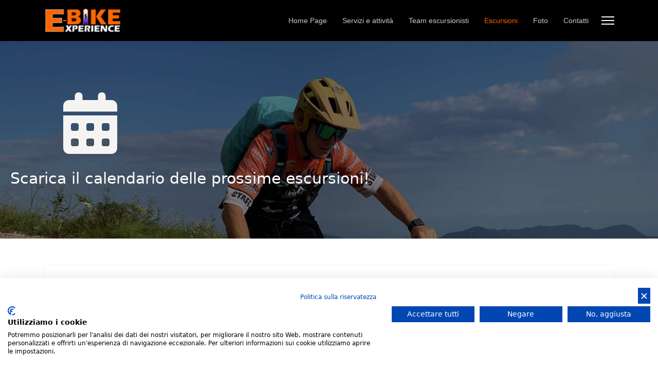

--- FILE ---
content_type: text/html; charset=utf-8
request_url: https://www.ebikeexperience.it/escursioni-ebike?start=60
body_size: 15812
content:

<!doctype html>
<html lang="it-it" dir="ltr">
	<head>
		
		<meta name="viewport" content="width=device-width, initial-scale=1, shrink-to-fit=no">
		<meta charset="utf-8" />
	<base href="https://www.ebikeexperience.it/escursioni-ebike" />
	<meta name="description" content="EBikeExperience è parte integrante di un team di appassionati di bici fuoristrada con riprovata esperienza  nel settore. 
Accompagnatori e maestri di Mountainbike , tecnici, organizzatori, esperti di comunicazione che da anni collaborano  con lo scopo comune di diffondere la “ CULTURA SPORTIVA” nell’ambito dello straordinario mondo del fuoristrada." />
	<meta name="generator" content="Helix Ultimate - The Most Popular Joomla! Template Framework." />
	<title>Escursioni</title>
	<link href="/templates/shaper_helixultimate/images/favicon.ico" rel="shortcut icon" type="image/vnd.microsoft.icon" />
	<link href="/plugins/system/jcemediabox/css/jcemediabox.min.css?0072da39200af2a5f0dbaf1a155242cd" rel="stylesheet" />
	<link href="/plugins/system/jce/css/content.css?badb4208be409b1335b815dde676300e" rel="stylesheet" />
	<link href="/templates/shaper_helixultimate/css/bootstrap.min.css" rel="stylesheet" />
	<link href="/plugins/system/helixultimate/assets/css/system-j3.min.css" rel="stylesheet" />
	<link href="/templates/shaper_helixultimate/css/font-awesome.min.css" rel="stylesheet" />
	<link href="/templates/shaper_helixultimate/css/v4-shims.min.css" rel="stylesheet" />
	<link href="/templates/shaper_helixultimate/css/template.css" rel="stylesheet" />
	<link href="/templates/shaper_helixultimate/css/presets/default.css" rel="stylesheet" />
	<link href="/templates/shaper_helixultimate/css/custom.css" rel="stylesheet" />
	<link href="/components/com_sppagebuilder/assets/css/font-awesome-5.min.css?a21a07afb640ddbe3a0c3692a5270d8c" rel="stylesheet" />
	<link href="/components/com_sppagebuilder/assets/css/font-awesome-v4-shims.css?a21a07afb640ddbe3a0c3692a5270d8c" rel="stylesheet" />
	<link href="/components/com_sppagebuilder/assets/css/animate.min.css?a21a07afb640ddbe3a0c3692a5270d8c" rel="stylesheet" />
	<link href="/components/com_sppagebuilder/assets/css/sppagebuilder.css?a21a07afb640ddbe3a0c3692a5270d8c" rel="stylesheet" />
	<link href="/components/com_sppagebuilder/assets/css/magnific-popup.css" rel="stylesheet" />
	<style>
.sp-megamenu-parent > li > a, .sp-megamenu-parent > li > span, .sp-megamenu-parent .sp-dropdown li.sp-menu-item > a{font-family: 'Arial', sans-serif;text-decoration: none;}
.menu.nav-pills > li > a, .menu.nav-pills > li > span, .menu.nav-pills .sp-dropdown li.sp-menu-item > a{font-family: 'Arial', sans-serif;text-decoration: none;}
.logo-image {height:50px;}.logo-image-phone {height:50px;}@media(max-width: 992px) {.logo-image {height: 36px;}.logo-image-phone {height: 36px;}}@media(max-width: 576px) {.logo-image {height: 36px;}.logo-image-phone {height: 36px;}}.logo-image {height:50px;}.logo-image-phone {height:50px;}@media(max-width: 992px) {.logo-image {height: 36px;}.logo-image-phone {height: 36px;}}@media(max-width: 576px) {.logo-image {height: 36px;}.logo-image-phone {height: 36px;}}.logo-image {height:50px;}.logo-image-phone {height:50px;}@media(max-width: 992px) {.logo-image {height: 36px;}.logo-image-phone {height: 36px;}}@media(max-width: 576px) {.logo-image {height: 36px;}.logo-image-phone {height: 36px;}}@media(min-width: 1400px) {.sppb-row-container { max-width: 1320px; }}@media(min-width: 1400px) {.sppb-row-container { max-width: 1320px; }}@media(min-width: 1400px) {.sppb-row-container { max-width: 1320px; }}
	</style>
	<script type="application/json" class="joomla-script-options new">{"data":{"breakpoints":{"tablet":991,"mobile":480},"header":{"stickyOffset":"100"}},"csrf.token":"2bb57bc274d644dd0650a9f438abca10","system.paths":{"root":"","base":""},"joomla.jtext":{"COM_SPPAGEBUILDER_FRONTEND_EDITOR":"COM_SPPAGEBUILDER_FRONTEND_EDITOR","COM_SPPAGEBUILDER_BACKEND_EDITOR":"COM_SPPAGEBUILDER_BACKEND_EDITOR","COM_SPPAGEBUILDER_PREVIEW":"COM_SPPAGEBUILDER_PREVIEW","COM_SPPAGEBUILDER_APPLY":"COM_SPPAGEBUILDER_APPLY","COM_SPPAGEBUILDER_CANCEL":"COM_SPPAGEBUILDER_CANCEL","COM_SPPAGEBUILDER_DELETE_COLUMN_CONFIRMATION":"COM_SPPAGEBUILDER_DELETE_COLUMN_CONFIRMATION","COM_SPPAGEBUILDER_SHOW":"Show","COM_SPPAGEBUILDER_HIDE":"Hide","COM_SPPAGEBUILDER_OPTIONS":"COM_SPPAGEBUILDER_OPTIONS","COM_SPPAGEBUILDER_COPY":"COM_SPPAGEBUILDER_COPY","COM_SPPAGEBUILDER_PASTE":"COM_SPPAGEBUILDER_PASTE","COM_SPPAGEBUILDER_PASE_STYLE":"COM_SPPAGEBUILDER_PASE_STYLE","COM_SPPAGEBUILDER_DUPLICATE":"COM_SPPAGEBUILDER_DUPLICATE","COM_SPPAGEBUILDER_COLUMN":"Column","COM_SPPAGEBUILDER_RENAME":"COM_SPPAGEBUILDER_RENAME","COM_SPPAGEBUILDER_LOADING":"COM_SPPAGEBUILDER_LOADING","COM_SPPAGEBUILDER_SUCCESS_LEVEL":"Success","COM_SPPAGEBUILDER_SUCCESS_FOR_LAYOUT":"Layout page imported successfully!","COM_SPPAGEBUILDER_SUCCESS_MSG_FOR_DELETE":"is deleted successfully","COM_SPPAGEBUILDER_ERROR_LEVEL":"Error","COM_SPPAGEBUILDER_ERROR_MSG_FOR_DELETE":"Failed to delete","COM_SPPAGEBUILDER_GLOBAL_ADD":"COM_SPPAGEBUILDER_GLOBAL_ADD","COM_SPPAGEBUILDER_WARNING_LEVEL":"Warning","COM_SPPAGEBUILDER_WARNING_FOR_URL_REDIRECT":"Invalid redirect URL found! Contact with the pagebuilder team.","COM_SPPAGEBUILDER_CONFIRM_LEVEL":"Confirm","COM_SPPAGEBUILDER_CONFIRM_FOR_ICON_DELETE":"Do you really want to delete the icon pack?","COM_SPPAGEBUILDER_SUCCESS_FOR_ICON_PACK":"Icon pack deleted successfully","COM_SPPAGEBUILDER_ERROR_MSG_FOR_DELETE_ICON":"Something went wrong on deleting icon!","COM_SPPAGEBUILDER_SUCCESS_MSG_FOR_ICON_PACK_ENABLED":"Icon pack enabled ","COM_SPPAGEBUILDER_SUCCESS_MSG_FOR_ICON_PACK_DISABLED":"Icon pack disabled","COM_SPPAGEBUILDER_ERROR_MSG_CHANGING_STATUS":"Something went wrong on changing status!","COM_SPPAGEBUILDER_SUCCESS_MSG_FOR_ICON_PACK_INSERTED":"Icon pack inserted successfully!","COM_SPPAGEBUILDER_SUCCESS_MSG_FOR_ALERT":"it's a pro addon","COM_SPPAGEBUILDER_SUCCESS_MSG_FOR_PAGE_SAVE":"Page Settings saved successfully!","COM_SPPAGEBUILDER_ERROR_MSG_FOR_PRO_VERSION":"Available in pro version","COM_SPPAGEBUILDER_ERROR_MSG_FOR_COPIED_ROW":"Copied row data is not valid","COM_SPPAGEBUILDER_ERROR_MSG_FOR_COPIED_ADDON":"Copied addon data is not valid","COM_SPPAGEBUILDER_ERROR_MSG_NO_RESULT_FOUND":"No results found!","COM_SPPAGEBUILDER_ERROR_MSG_FOR_INVALID_DEPENDS_ARRAY":"Invalid depends array!","COM_SPPAGEBUILDER_ERROR_MSG_FOR_INVALID_DATA_STRUCTURE":"Invalid data structure found in `admin.php` file. placeholder attribute is required if the type is `placeholder`.","COM_SPPAGEBUILDER_ERROR_MSG_FOR_INVALID_MISSING_OPTIONS":"Missing the `options` attribute for the placeholder type `list` at admin.php file.","COM_SPPAGEBUILDER_ERROR_MSG_FOR_INVALID_DATA_STRUCTURE_FOUND":"Invalid data structure found at admin.php file","COM_SPPAGEBUILDER_ERROR_MSG_FOR_INVALID_ADDONS_SETTINGS":"Invalid addons settings! Contact with the Page Builder team.","COM_SPPAGEBUILDER_UPDATE":"Update","COM_SPPAGEBUILDER_GENERATE":"Generate","COM_SPPAGEBUILDER_CATEGORIES":"Categories","COM_SPPAGEBUILDER_SECTIONS":"Sections","COM_SPPAGEBUILDER_SECTION":"Section","COM_SPPAGEBUILDER_ADDON":"Addon","COM_SPPAGEBUILDER_INSERT":"Insert","COM_SPPAGEBUILDER_DONE":"Done","COM_SPPAGEBUILDER_FOLDERS":"Folders","COM_SPPAGEBUILDER_START":"Start","COM_SPPAGEBUILDER_END":"End","COM_SPPAGEBUILDER_COLOR":"Color","COM_SPPAGEBUILDER_HORIZONTAL":"Horizontal","COM_SPPAGEBUILDER_VERTICAL":"Vertical","COM_SPPAGEBUILDER_BLUR":"Blur","COM_SPPAGEBUILDER_SPREAD":"Spread","COM_SPPAGEBUILDER_TYPE":"Type","COM_SPPAGEBUILDER_UPLOAD":"Upload","COM_SPPAGEBUILDER_REPLACE":"Replace","COM_SPPAGEBUILDER_SAVE":"Save","COM_SPPAGEBUILDER_SAVE_CLOSE":"COM_SPPAGEBUILDER_SAVE_CLOSE","COM_SPPAGEBUILDER_SAVE_NEW":"COM_SPPAGEBUILDER_SAVE_NEW","COM_SPPAGEBUILDER_CLOSE":"COM_SPPAGEBUILDER_CLOSE","COM_SPPAGEBUILDER_SAVE_COPY":"COM_SPPAGEBUILDER_SAVE_COPY","COM_SPPAGEBUILDER_DELETE_SAVED_ADDON_DIALOG_MSG":"Do you really want to delete the addon?","COM_SPPAGEBUILDER_DELETE_SAVED_SECTION_DIALOG_MSG":"Do you really want to trash the page?","COM_SPPAGEBUILDER_ERROR_MSG_FOR_UNAUTHORISED_BLOCK_INSERT":"You are not authorised to insert this block!","COM_SPPAGEBUILDER_ERROR_MSG_FOR_BLOCK_INSERT":"Something went wrong inserting block!","COM_SPPAGEBUILDER_ERROR_MSG_FOR_EMPTY_BLOCK":"No Blocks Found","COM_SPPAGEBUILDER_ERROR_MSG_FOR_PAGE_ID_NOT_FOUND":"Page ID not found!","COM_SPPAGEBUILDER_ERROR_MSG_FOR_FETCHING_TEMPLATES":"Failed to fetch template list.","COM_SPPAGEBUILDER_ERROR_MSG_FOR_FETCHING_COLLECTION":"Failed to fetch collection.","COM_SPPAGEBUILDER_ERROR_MSG_FOR_FETCHING_BLOCKS":"Failed to fetch block list.","COM_SPPAGEBUILDER_ERROR_MSG_FOR_FETCHING_SAVED_ITEMS":"Failed to saved item list.","COM_SPPAGEBUILDER_NO_ITEMS_FOUND":"No item found!","COM_SPPAGEBUILDER_LAYERS_PANEL_OPTIONS":"Layers Options","COM_SPPAGEBUILDER_LAYERS_PANEL_EXPAND_ALL":"Expand","COM_SPPAGEBUILDER_LAYERS_PANEL_COLLAPSE_ALL":"Collapse","COM_SPPAGEBUILDER_LAYERS_PANEL_CLEAR_CANVAS":"Clear","COM_SPPAGEBUILDER_LAYERS_PANEL_EXPORT_CANVAS":"Export","COM_SPPAGEBUILDER_NEW_PAGE_ENTER_TITLE":"Enter a title.","COM_SPPAGEBUILDER_CLEAR_PAGE_CONTENT_CONFIRM":"Are you sure to clear page content?","COM_SPPAGEBUILDER_ITEMS_CHECKED_IN":"Item checked in.","COM_SPPAGEBUILDER_PAGE_OPTIONS":"Page Options","COM_SPPAGEBUILDER_POPOVER_TITLE":"Popover Title","COM_SPPAGEBUILDER_LAYOUT_FILTER_PAGE":"Page","COM_SPPAGEBUILDER_LAYOUT_FILTER_SORT_BY":"Sort by","COM_SPPAGEBUILDER_ERROR_MSG":"Something went wrong!","COM_SPPAGEBUILDER_GLOBAL_DIVIDER":"Divider","COM_SPPAGEBUILDER_MEDIA_MANAGER":"COM_SPPAGEBUILDER_MEDIA_MANAGER","COM_SPPAGEBUILDER_MEDIA_MANAGER_UPLOAD_FILES":"COM_SPPAGEBUILDER_MEDIA_MANAGER_UPLOAD_FILES","COM_SPPAGEBUILDER_MEDIA_MANAGER_CLOSE":"COM_SPPAGEBUILDER_MEDIA_MANAGER_CLOSE","COM_SPPAGEBUILDER_MEDIA_MANAGER_INSERT":"COM_SPPAGEBUILDER_MEDIA_MANAGER_INSERT","COM_SPPAGEBUILDER_MEDIA_MANAGER_SEARCH":"COM_SPPAGEBUILDER_MEDIA_MANAGER_SEARCH","COM_SPPAGEBUILDER_MEDIA_MANAGER_CANCEL":"COM_SPPAGEBUILDER_MEDIA_MANAGER_CANCEL","COM_SPPAGEBUILDER_MEDIA_MANAGER_DELETE":"COM_SPPAGEBUILDER_MEDIA_MANAGER_DELETE","COM_SPPAGEBUILDER_MEDIA_MANAGER_CONFIRM_DELETE":"COM_SPPAGEBUILDER_MEDIA_MANAGER_CONFIRM_DELETE","COM_SPPAGEBUILDER_MEDIA_MANAGER_LOAD_MORE":"COM_SPPAGEBUILDER_MEDIA_MANAGER_LOAD_MORE","COM_SPPAGEBUILDER_MEDIA_MANAGER_UNSUPPORTED_FORMAT":"COM_SPPAGEBUILDER_MEDIA_MANAGER_UNSUPPORTED_FORMAT","COM_SPPAGEBUILDER_MEDIA_MANAGER_BROWSE_MEDIA":"COM_SPPAGEBUILDER_MEDIA_MANAGER_BROWSE_MEDIA","COM_SPPAGEBUILDER_MEDIA_MANAGER_BROWSE_FOLDERS":"COM_SPPAGEBUILDER_MEDIA_MANAGER_BROWSE_FOLDERS","COM_SPPAGEBUILDER_MEDIA_MANAGER_CREATE_FOLDER":"COM_SPPAGEBUILDER_MEDIA_MANAGER_CREATE_FOLDER","COM_SPPAGEBUILDER_ADDON_ICON_SELECT":"COM_SPPAGEBUILDER_ADDON_ICON_SELECT","COM_SPPAGEBUILDER_MEDIA_MANAGER_ENTER_DIRECTORY_NAME":"COM_SPPAGEBUILDER_MEDIA_MANAGER_ENTER_DIRECTORY_NAME","COM_SPPAGEBUILDER_MEDIA_MANAGER_MEDIA_UPLOADING":"COM_SPPAGEBUILDER_MEDIA_MANAGER_MEDIA_UPLOADING","COM_SPPAGEBUILDER_MEDIA_MANAGER_UPLOAD_FAILED":"Upload Failed","COM_SPPAGEBUILDER_MEDIA_MANAGER_MEDIA_LARGE":"Large Media","COM_SPPAGEBUILDER_MEDIA_MANAGER_FILE_NOT_SUPPORTED":"File not supported","COM_SPPAGEBUILDER_MEDIA_MANAGER_MEDIA_DROP_FILES":"COM_SPPAGEBUILDER_MEDIA_MANAGER_MEDIA_DROP_FILES","COM_SPPAGEBUILDER_NO_UPLOAD_PERMISSION":"You don't have permission to upload files.","COM_SPPAGEBUILDER_MEDIA_MANAGER_MEDIA_ALL_ITEMS":"COM_SPPAGEBUILDER_MEDIA_MANAGER_MEDIA_ALL_ITEMS","COM_SPPAGEBUILDER_MEDIA_MANAGER_MEDIA_NOTHING_FOUND":"COM_SPPAGEBUILDER_MEDIA_MANAGER_MEDIA_NOTHING_FOUND","COM_SPPAGEBUILDER_MEDIA_MANAGER_MEDIA_NO_ICON_FOUND":"COM_SPPAGEBUILDER_MEDIA_MANAGER_MEDIA_NO_ICON_FOUND","COM_SPPAGEBUILDER_MEDIA_MANAGER_MEDIA_IMAGES":"COM_SPPAGEBUILDER_MEDIA_MANAGER_MEDIA_IMAGES","COM_SPPAGEBUILDER_MEDIA_MANAGER_MEDIA_VIDEOS":"COM_SPPAGEBUILDER_MEDIA_MANAGER_MEDIA_VIDEOS","COM_SPPAGEBUILDER_MEDIA_MANAGER_MEDIA_AUDIOS":"COM_SPPAGEBUILDER_MEDIA_MANAGER_MEDIA_AUDIOS","COM_SPPAGEBUILDER_MEDIA_MANAGER_MEDIA_ATTACHMENTS":"COM_SPPAGEBUILDER_MEDIA_MANAGER_MEDIA_ATTACHMENTS","COM_SPPAGEBUILDER_MEDIA_MANAGER_MEDIA_FOLDERS":"COM_SPPAGEBUILDER_MEDIA_MANAGER_MEDIA_FOLDERS","COM_SPPAGEBUILDER_MEDIA_MANAGER_MEDIA_SEARCH":"COM_SPPAGEBUILDER_MEDIA_MANAGER_MEDIA_SEARCH","COM_SPPAGEBUILDER_MEDIA_MANAGER_MEDIA_ALL":"COM_SPPAGEBUILDER_MEDIA_MANAGER_MEDIA_ALL","COM_SPPAGEBUILDER_MEDIA_MANAGER_MEDIA_TOASTER_SUCCESS":"COM_SPPAGEBUILDER_MEDIA_MANAGER_MEDIA_TOASTER_SUCCESS","COM_SPPAGEBUILDER_MEDIA_MANAGER_MEDIA_FOLDER_NOT_EMPTY":"COM_SPPAGEBUILDER_MEDIA_MANAGER_MEDIA_FOLDER_NOT_EMPTY","COM_SPPAGEBUILDER_MEDIA_MANAGER_MEDIA_RENAME_SUCCESS":"COM_SPPAGEBUILDER_MEDIA_MANAGER_MEDIA_RENAME_SUCCESS","COM_SPPAGEBUILDER_MEDIA_MANAGER_MEDIA_RENAME_ERROR":"COM_SPPAGEBUILDER_MEDIA_MANAGER_MEDIA_RENAME_ERROR","COM_SPPAGEBUILDER_ROW_OPTIONS":"COM_SPPAGEBUILDER_ROW_OPTIONS","COM_SPPAGEBUILDER_ADD_NEW_ROW":"COM_SPPAGEBUILDER_ADD_NEW_ROW","COM_SPPAGEBUILDER_DUPLICATE_ROW":"COM_SPPAGEBUILDER_DUPLICATE_ROW","COM_SPPAGEBUILDER_DISABLE_ROW":"COM_SPPAGEBUILDER_DISABLE_ROW","COM_SPPAGEBUILDER_ENABLE_ROW":"COM_SPPAGEBUILDER_ENABLE_ROW","COM_SPPAGEBUILDER_COPY_ROW":"COM_SPPAGEBUILDER_COPY_ROW","COM_SPPAGEBUILDER_ROW_COPIED":"COM_SPPAGEBUILDER_ROW_COPIED","COM_SPPAGEBUILDER_ADDON_COPIED":"COM_SPPAGEBUILDER_ADDON_COPIED","COM_SPPAGEBUILDER_PASTED":"COM_SPPAGEBUILDER_PASTED","COM_SPPAGEBUILDER_PASTE_ROW":"COM_SPPAGEBUILDER_PASTE_ROW","COM_SPPAGEBUILDER_DELETE_ROW":"COM_SPPAGEBUILDER_DELETE_ROW","COM_SPPAGEBUILDER_ROW_TOGGLE":"COM_SPPAGEBUILDER_ROW_TOGGLE","COM_SPPAGEBUILDER_DELETE_ROW_CONFIRMATION":"COM_SPPAGEBUILDER_DELETE_ROW_CONFIRMATION","COM_SPPAGEBUILDER_ROW_COLUMNS_MANAGEMENT":"COM_SPPAGEBUILDER_ROW_COLUMNS_MANAGEMENT","COM_SPPAGEBUILDER_GLOBAL_CUSTOM":"COM_SPPAGEBUILDER_GLOBAL_CUSTOM","COM_SPPAGEBUILDER_ROW_COLUMNS_GENERATE":"COM_SPPAGEBUILDER_ROW_COLUMNS_GENERATE","COM_SPPAGEBUILDER_IMPORT_PAGE":"COM_SPPAGEBUILDER_IMPORT_PAGE","COM_SPPAGEBUILDER_IMPORT_PAGE_ALT":"COM_SPPAGEBUILDER_IMPORT_PAGE_ALT","COM_SPPAGEBUILDER_EXPORT_PAGE":"COM_SPPAGEBUILDER_EXPORT_PAGE","COM_SPPAGEBUILDER_IMPORT_ROW":"COM_SPPAGEBUILDER_IMPORT_ROW","COM_SPPAGEBUILDER_PAGE_TEMPLATES":"COM_SPPAGEBUILDER_PAGE_TEMPLATES","COM_SPPAGEBUILDER_UNDO":"COM_SPPAGEBUILDER_UNDO","COM_SPPAGEBUILDER_REDO":"COM_SPPAGEBUILDER_REDO","COM_SPPAGEBUILDER_SAVE_ROW":"COM_SPPAGEBUILDER_SAVE_ROW","COM_SPPAGEBUILDER_ROW_START_CREATING_PAGE":"COM_SPPAGEBUILDER_ROW_START_CREATING_PAGE","COM_SPPAGEBUILDER_ROW_LAYOUT_BUNDLES":"COM_SPPAGEBUILDER_ROW_LAYOUT_BUNDLES","COM_SPPAGEBUILDER_ROW_IMPORT_LAYOUT":"COM_SPPAGEBUILDER_ROW_IMPORT_LAYOUT","COM_SPPAGEBUILDER_ROW_OR":"COM_SPPAGEBUILDER_ROW_OR","COM_SPPAGEBUILDER_SECTION_OPTIONS":"COM_SPPAGEBUILDER_SECTION_OPTIONS","COM_SPPAGEBUILDER_SECTION_SETTINGS":"COM_SPPAGEBUILDER_SECTION_SETTINGS","COM_SPPAGEBUILDER_SAVE_SECTION":"COM_SPPAGEBUILDER_SAVE_SECTION","COM_SPPAGEBUILDER_DUPLICATE_SECTION":"COM_SPPAGEBUILDER_DUPLICATE_SECTION","COM_SPPAGEBUILDER_RESET_COLUMNS_WIDTH":"COM_SPPAGEBUILDER_RESET_COLUMNS_WIDTH","COM_SPPAGEBUILDER_EDIT_COLUMN_IN_SECTION":"COM_SPPAGEBUILDER_EDIT_COLUMN_IN_SECTION","COM_SPPAGEBUILDER_DISABLE_SECTION":"COM_SPPAGEBUILDER_DISABLE_SECTION","COM_SPPAGEBUILDER_ENABLE_SECTION":"COM_SPPAGEBUILDER_ENABLE_SECTION","COM_SPPAGEBUILDER_COPY_SECTION":"COM_SPPAGEBUILDER_COPY_SECTION","COM_SPPAGEBUILDER_PASTE_SECTION":"COM_SPPAGEBUILDER_PASTE_SECTION","COM_SPPAGEBUILDER_DELETE_SECTION":"COM_SPPAGEBUILDER_DELETE_SECTION","COM_SPPAGEBUILDER_SECTION_COPIED":"COM_SPPAGEBUILDER_SECTION_COPIED","COM_SPPAGEBUILDER_EDIT_SECTION":"COM_SPPAGEBUILDER_EDIT_SECTION","COM_SPPAGEBUILDER_ROW_COLUMNS_OPTIONS":"COM_SPPAGEBUILDER_ROW_COLUMNS_OPTIONS","COM_SPPAGEBUILDER_DELETE_COLUMN":"COM_SPPAGEBUILDER_DELETE_COLUMN","COM_SPPAGEBUILDER_ADD_NEW_ADDON":"COM_SPPAGEBUILDER_ADD_NEW_ADDON","COM_SPPAGEBUILDER_DELETE_ADDON":"COM_SPPAGEBUILDER_DELETE_ADDON","COM_SPPAGEBUILDER_DUPLICATE_ADDON":"COM_SPPAGEBUILDER_DUPLICATE_ADDON","COM_SPPAGEBUILDER_CANVAS":"COM_SPPAGEBUILDER_CANVAS","COM_SPPAGEBUILDER_DELETE_CANVAS":"COM_SPPAGEBUILDER_DELETE_CANVAS","COM_SPPAGEBUILDER_RENAME_CANVAS":"COM_SPPAGEBUILDER_RENAME_CANVAS","COM_SPPAGEBUILDER_SETTINGS_CANVAS":"COM_SPPAGEBUILDER_SETTINGS_CANVAS","COM_SPPAGEBUILDER_DUPLICATE_CANVAS":"COM_SPPAGEBUILDER_DUPLICATE_CANVAS","COM_SPPAGEBUILDER_EDIT_ADDON":"COM_SPPAGEBUILDER_EDIT_ADDON","COM_SPPAGEBUILDER_EDIT_ROW":"COM_SPPAGEBUILDER_EDIT_ROW","COM_SPPAGEBUILDER_EDIT_COLUMN_IN_ROW":"COM_SPPAGEBUILDER_EDIT_COLUMN_IN_ROW","COM_SPPAGEBUILDER_ADDONS_LIST":"COM_SPPAGEBUILDER_ADDONS_LIST","COM_SPPAGEBUILDER_ALL":"COM_SPPAGEBUILDER_ALL","COM_SPPAGEBUILDER_MODAL_CLOSE":"COM_SPPAGEBUILDER_MODAL_CLOSE","COM_SPPAGEBUILDER_DISABLE_COLUMN":"COM_SPPAGEBUILDER_DISABLE_COLUMN","COM_SPPAGEBUILDER_ENABLE_COLUMN":"COM_SPPAGEBUILDER_ENABLE_COLUMN","COM_SPPAGEBUILDER_ADDON_AJAX_CONTACT_COLUMN_OPTION":"COM_SPPAGEBUILDER_ADDON_AJAX_CONTACT_COLUMN_OPTION","COM_SPPAGEBUILDER_ROW":"COM_SPPAGEBUILDER_ROW","COM_SPPAGEBUILDER_ADDON_ITEM_ADD_EDIT":"COM_SPPAGEBUILDER_ADDON_ITEM_ADD_EDIT","COM_SPPAGEBUILDER_ADDON_TABLE_ADVANCED_SEARCH_PLACEHOLDER":"Type Here To Search","COM_SPPAGEBUILDER_YES":"COM_SPPAGEBUILDER_YES","COM_SPPAGEBUILDER_NO":"COM_SPPAGEBUILDER_NO","COM_SPPAGEBUILDER_PAGE_TEMPLATES_LIST":"COM_SPPAGEBUILDER_PAGE_TEMPLATES_LIST","COM_SPPAGEBUILDER_PAGE_TEMPLATE_LOAD":"COM_SPPAGEBUILDER_PAGE_TEMPLATE_LOAD","COM_SPPAGEBUILDER_ENABLE_ADDON":"COM_SPPAGEBUILDER_ENABLE_ADDON","COM_SPPAGEBUILDER_DISABLE_ADDON":"COM_SPPAGEBUILDER_DISABLE_ADDON","COM_SPPAGEBUILDER_SAVE_ADDON":"COM_SPPAGEBUILDER_SAVE_ADDON","COM_SPPAGEBUILDER_ADDON_PARENT_COLUMN":"COM_SPPAGEBUILDER_ADDON_PARENT_COLUMN","COM_SPPAGEBUILDER_ADD_NEW_INNER_ROW":"COM_SPPAGEBUILDER_ADD_NEW_INNER_ROW","COM_SPPAGEBUILDER_MOVE_COLUMN":"COM_SPPAGEBUILDER_MOVE_COLUMN","COM_SPPAGEBUILDER_DAY":"Day","COM_SPPAGEBUILDER_DAYS":"Days","COM_SPPAGEBUILDER_HOUR":"Hour","COM_SPPAGEBUILDER_HOURS":"Hours","COM_SPPAGEBUILDER_MINUTE":"Minute","COM_SPPAGEBUILDER_MINUTES":"Minutes","COM_SPPAGEBUILDER_SECOND":"Second","COM_SPPAGEBUILDER_SECONDS":"Seconds","COM_SPPAGEBUILDER_ADDON_OPTIN_FORM_SUBCSCRIBE":"COM_SPPAGEBUILDER_ADDON_OPTIN_FORM_SUBCSCRIBE","COM_SPPAGEBUILDER_ADDON_AJAX_CONTACT_NAME":"Nome","COM_SPPAGEBUILDER_ADDON_AJAX_CONTACT_EMAIL":"Email","COM_SPPAGEBUILDER_SAVED_ITEMS_BUTTON":"Upgrade Today","COM_SPPAGEBUILDER_SIDEBAR_CARD_TITLE":"Give wings to your imagination!","COM_SPPAGEBUILDER_SIDEBAR_CARD_MONEY_BACK":"15 Days Money Back Guarantee!","COM_SPPAGEBUILDER_SAVED_ITEMS_SECTIONS_TITLE":"Custom Section Library","COM_SPPAGEBUILDER_SAVED_ITEMS_SECTIONS_CONTENT":"Reusing your previously designed section never got easier! All you have to do is save your design to the library.","COM_SPPAGEBUILDER_SAVED_ITEMS_ADDONS_TITLE":"Custom Addons Library","COM_SPPAGEBUILDER_SAVED_ITEMS_ADDONS_CONTENT":"Reuse your previously customized addon on any page or section effortlessly. Just save the addons to the library!","COM_SPPAGEBUILDER_MEDIA":"COM_SPPAGEBUILDER_MEDIA","COM_SPPAGEBUILDER_LEARNING":"COM_SPPAGEBUILDER_LEARNING","COM_SPPAGEBUILDER_GLOBAL_LAYOUTS":"COM_SPPAGEBUILDER_GLOBAL_LAYOUTS","COM_SPPAGEBUILDER_GLOBAL_LAYERS":"COM_SPPAGEBUILDER_GLOBAL_LAYERS","COM_SPPAGEBUILDER_GLOBAL_ADDONS":"COM_SPPAGEBUILDER_GLOBAL_ADDONS","COM_SPPAGEBUILDER_LAYOUT_BLOCKS":"COM_SPPAGEBUILDER_LAYOUT_BLOCKS","COM_SPPAGEBUILDER_LAYOUT_SAVED_ITEM":"COM_SPPAGEBUILDER_LAYOUT_SAVED_ITEM","COM_SPPAGEBUILDER_ADDON_ANIMATION_DIRECTION":"COM_SPPAGEBUILDER_ADDON_ANIMATION_DIRECTION","COM_SPPAGEBUILDER_ADDON_CAROUSEL_LAYOUTS":"COM_SPPAGEBUILDER_ADDON_CAROUSEL_LAYOUTS","COM_SPPAGEBUILDER_LAYOUTS":"Layouts","COM_SPPAGEBUILDER_LAYOUTS_LIVE_DEMO":"Live Demo","COM_SPPAGEBUILDER_LAYOUTS_IMPORT":"Import","COM_SPPAGEBUILDER_LAYOUT_POPOVER_TITLE":"Import layout, blocks, Saved items from here. It's just a click away.","COM_SPPAGEBUILDER_LAYOUT_POPOVER_CUSTOM_COLUMNS":"or, Custom Columns","COM_SPPAGEBUILDER_LAYOUT_POPOVER_INVALID_LAYOUT":"Invalid layout format. Please follow this pattern: 4+3+4","COM_SPPAGEBUILDER_LAYOUT_NO_LAYOUT_FOUND":"No Layout Bundles Found","COM_SPPAGEBUILDER_LAYOUT_BACK":"Back to layouts","COM_SPPAGEBUILDER_LAYOUT_FILTER_RESET":"Reset","COM_SPPAGEBUILDER_LAYOUT_FILTER_TITLE_ASC":"Title ASC","COM_SPPAGEBUILDER_LAYOUT_FILTER_TITLE_DESC":"Title DESC","COM_SPPAGEBUILDER_LAYOUT_FILTER_TITLE_POPULAR_FIRST":"Popular First","COM_SPPAGEBUILDER_INVALID_DEEP_ADDON":"Invalid Deep Addon","COM_SPPAGEBUILDER_TOTAL_ENTRIES":"Total Entries","COM_SPPAGEBUILDER_CREATED_DATE":"Created Date","COM_SPPAGEBUILDER_CREATED_BY":"Created By","COM_SPPAGEBUILDER_NO_ADDON_FOUND":"No Addon Found","COM_SPPAGEBUILDER_NO_SECTION_FOUND":"No Section Found","COM_SPPAGEBUILDER_NOTHING_FOUND_FOR_KEYWORD":"Nothing found for the keyword","COM_SPPAGEBUILDER_NOTHING_FOUND":"Nothing found","COM_SPPAGEBUILDER_NO_PAGE_FOUND":"No Page Found","COM_SPPAGEBUILDER_INTERACTION_FIND_OUT":"Find out what more you can do with the Interaction features","COM_SPPAGEBUILDER_INTERACTION_EXPLORE":"Explore Interaction","COM_SPPAGEBUILDER_OPEN_IN_NEW_TAB":"Open in new tab","COM_SPPAGEBUILDER_NO_FOLLOW":"Add nofollow","COM_SPPAGEBUILDER_NO_REFERRER":"Add noreferrer","COM_SPPAGEBUILDER_NO_OPENER":"Add noopener","COM_SPPAGEBUILDER_REPLACE_ICON":"Replace Icon","COM_SPPAGEBUILDER_CHOOSE_ICON":"Choose Icon","COM_SPPAGEBUILDER_ICON_LIBRARY":"Icon Library","COM_SPPAGEBUILDER_UPLOAD_ICON":"Upload Custom Icon Font","COM_SPPAGEBUILDER_SUPPORTED_ICON":"Supported icon fonts are IcoFont, IcoMoon &amp; Fontello. You can build &amp; use your custom icon fonts using IcoMoon or Fontello App.","COM_SPPAGEBUILDER_NO_ICON_FOUND":"No Icons Found","COM_SPPAGEBUILDER_ANIMATION":"Animation","COM_SPPAGEBUILDER_ANIMATION_DESC":"Apply various actions on one or multiple elements to create a sequenced animation.","COM_SPPAGEBUILDER_INTERACTION_SETTINGS":"Interaction Settings","COM_SPPAGEBUILDER_NO_ACTION_SELECTED":"No Action Selected","COM_SPPAGEBUILDER_SELECT_AN_ACTION":"Select an action in the list to adjust the settings.","COM_SPPAGEBUILDER_TIMELINE":"Timeline","COM_SPPAGEBUILDER_BLANK_SPACE":"Blank Space","COM_SPPAGEBUILDER_TOASTER_SUCCESS":"Success","COM_SPPAGEBUILDER_TOASTER_ERROR":"Error","COM_SPPAGEBUILDER_GLOBAL_FONT":"COM_SPPAGEBUILDER_GLOBAL_FONT","COM_SPPAGEBUILDER_GLOBAL_SIZE":"COM_SPPAGEBUILDER_GLOBAL_SIZE","COM_SPPAGEBUILDER_GLOBAL_LINE_HEIGHT":"COM_SPPAGEBUILDER_GLOBAL_LINE_HEIGHT","COM_SPPAGEBUILDER_GLOBAL_LETTER_SPACE":"COM_SPPAGEBUILDER_GLOBAL_LETTER_SPACE","COM_SPPAGEBUILDER_ADDON_TAB_STYLE":"COM_SPPAGEBUILDER_ADDON_TAB_STYLE","COM_SPPAGEBUILDER_GLOBAL_WEIGHT":"COM_SPPAGEBUILDER_GLOBAL_WEIGHT","COM_SPPAGEBUILDER_GLOBAL_FONT_WEIGHT":"COM_SPPAGEBUILDER_GLOBAL_FONT_WEIGHT","COM_SPPAGEBUILDER_TYPOGRAPHY_FONT_THIN":"Thin","COM_SPPAGEBUILDER_TYPOGRAPHY_FONT_EXTRA_LIGHT":"Extra Light","COM_SPPAGEBUILDER_TYPOGRAPHY_FONT_LIGHT":"Light","COM_SPPAGEBUILDER_TYPOGRAPHY_FONT_NORMAL":"Normal","COM_SPPAGEBUILDER_TYPOGRAPHY_FONT_MEDIUM":"Medium","COM_SPPAGEBUILDER_TYPOGRAPHY_FONT_SEMI_BOLD":"Semi Bold","COM_SPPAGEBUILDER_TYPOGRAPHY_FONT_BOLD":"Bold","COM_SPPAGEBUILDER_TYPOGRAPHY_FONT_EXTRA_BOLD":"Extra Bold","COM_SPPAGEBUILDER_TYPOGRAPHY_FONT_BLACK":"Black","COM_SPPAGEBUILDER_TYPOGRAPHY_SELECT_FONT_PLACEHOLDER":"COM_SPPAGEBUILDER_TYPOGRAPHY_SELECT_FONT_PLACEHOLDER","COM_SPPAGEBUILDER_DASHBOARD_PAGES_TITLE":"Pages","COM_SPPAGEBUILDER_DASHBOARD_PAGES_SUBTITLE":"Create, edit, and manage all your pages","COM_SPPAGEBUILDER_DASHBOARD_ADD_NEW_PAGE":"Add New Page","COM_SPPAGEBUILDER_DASHBOARD_PAGES_DELETE_DIALOG_MSG":"Do you really want to delete the page?","COM_SPPAGEBUILDER_DASHBOARD_PAGES_TRASH_DIALOG_MSG":"Do you really want to trash the page?","COM_SPPAGEBUILDER_DASHBOARD_SEARCH_PAGES":"Search for pages","COM_SPPAGEBUILDER_DASHBOARD_PAGES_COLUMN_HITS":"Hits","COM_SPPAGEBUILDER_DASHBOARD_PAGES_COLUMN_ACCESS":"Access","COM_SPPAGEBUILDER_DASHBOARD_PAGES_COLUMN_AUTHOR":"Author","COM_SPPAGEBUILDER_DASHBOARD_PAGES_COLUMN_LANGUAGE":"Language","COM_SPPAGEBUILDER_DASHBOARD_PAGES_FILTER_BULK_ACTION":"Bulk Action","COM_SPPAGEBUILDER_DASHBOARD_PAGES_FILTER_PUBLISHED":"Published","COM_SPPAGEBUILDER_DASHBOARD_PAGES_FILTER_PUBLISH":"Publish","COM_SPPAGEBUILDER_DASHBOARD_PAGES_FILTER_UNPUBLISHED":"Unpublished","COM_SPPAGEBUILDER_DASHBOARD_PAGES_FILTER_UNPUBLISH":"Unpublish","COM_SPPAGEBUILDER_DASHBOARD_PAGES_FILTER_TRASHED":"Trashed","COM_SPPAGEBUILDER_DASHBOARD_PAGES_FILTER_TRASH":"Trash","COM_SPPAGEBUILDER_DASHBOARD_PAGES_CHECK_OUT":"Check-out","COM_SPPAGEBUILDER_DASHBOARD_PAGES_APPLY":"Apply","COM_SPPAGEBUILDER_DASHBOARD_PAGES_CLEAR":"Clear","COM_SPPAGEBUILDER_DASHBOARD_PAGES_ALL":"All","JGLOBAL_SORT_BY":"Ordina tabella per:","JGRID_HEADING_ORDERING_ASC":"Ordine ascendente","JGRID_HEADING_ORDERING_DESC":"Ordine discendente","JSTATUS_ASC":"Stato ascendente","JSTATUS_DESC":"Stato discendente","JGLOBAL_TITLE_ASC":"Titolo ascendente","JGLOBAL_TITLE_DESC":"Titolo discendente","JGRID_HEADING_ACCESS_ASC":"Accesso ascendente","JGRID_HEADING_ACCESS_DESC":"Accesso discendente","JAUTHOR_ASC":"Autore ascendente","JAUTHOR_DESC":"Autore discendente","JDATE_ASC":"Data ascendente","JDATE_DESC":"Data discendente","JGLOBAL_HITS_ASC":"Visite ascendenti","JGLOBAL_HITS_DESC":"Visite discendenti","JGRID_HEADING_ID_ASC":"ID ascendente","JGRID_HEADING_ID_DESC":"ID discendente","JGRID_HEADING_LANGUAGE_ASC":"Lingua ascendente","JGRID_HEADING_LANGUAGE_DESC":"Lingua discendente","JCATEGORY":"Categoria","COM_SPPAGEBUILDER_DASHBOARD_PAGES_ADDONS_TITLE":"Addons","COM_SPPAGEBUILDER_DASHBOARD_PAGES_ADDONS_SUBTITLE":"Enable your preferred addons to build pages","COM_SPPAGEBUILDER_DASHBOARD_PAGES_ADDONS_SEARCH_PLACEHOLDER":"Search for addons","COM_SPPAGEBUILDER_LAYOUT_SEARCH_PLACEHOLDER":"Type to search","COM_SPPAGEBUILDER_DASHBOARD_PAGES_ICON_TITLE":"Custom Icons","COM_SPPAGEBUILDER_DASHBOARD_PAGES_ICON_SUBTITLE":"Upload, use, and manage your own custom icon pack","COM_SPPAGEBUILDER_DASHBOARD_PAGES_ICON_UPLOAD_BUTTON":"Upload Your Icon","COM_SPPAGEBUILDER_DASHBOARD_PAGES_ICON_CONTENT":"Use your custom icons built using IcoFont, IcoMoon & Fontello","COM_SPPAGEBUILDER_DASHBOARD_PAGES_ICON_DELETE_BUTTON":"Delete","COM_SPPAGEBUILDER_DASHBOARD_PAGES_ICON_DUPLICATE_BUTTON":"Duplicate","COM_SPPAGEBUILDER_DASHBOARD_PAGES_ICON_NOT_FOUND":"No custom icon pack found!","COM_SPPAGEBUILDER_DASHBOARD_PAGES_INTEGRATIONS_TITLE":"Integrations","COM_SPPAGEBUILDER_DASHBOARD_PAGES_INTEGRATIONS_SUBTITLE":"Integrations","COM_SPPAGEBUILDER_DASHBOARD_PAGES_INTEGRATIONS_PRO_BUTTON":"Buy Pro","COM_SPPAGEBUILDER_DASHBOARD_PAGES_LANGUAGE_TITLE":"Languages","COM_SPPAGEBUILDER_DASHBOARD_PAGES_LANGUAGE_SUBTITLE":"Install to use your preferred language","COM_SPPAGEBUILDER_DASHBOARD_PAGES_LANGUAGE_COLUMN_TITLE":"Title","COM_SPPAGEBUILDER_DASHBOARD_PAGES_LANGUAGE_COLUMN_STATUS":"Status","COM_SPPAGEBUILDER_DASHBOARD_PAGES_LANGUAGE_COLUMN_VERSION":"Version","COM_SPPAGEBUILDER_DASHBOARD_PAGES_SETTINGS_TITLE":"Settings","COM_SPPAGEBUILDER_DASHBOARD_PAGES_SETTINGS_SUBTITLE":"Manage your settings, license & update","COM_SPPAGEBUILDER_DASHBOARD_PAGES_SETTINGS_LOADING":"Saving...","COM_SPPAGEBUILDER_DASHBOARD_PAGES_SETTINGS_SAVE_BUTTON":"Save Changes","COM_SPPAGEBUILDER_DASHBOARD_PAGES_SETTINGS_SIDEBAR_OPTION":"Options","COM_SPPAGEBUILDER_DASHBOARD_PAGES_SETTINGS_SIDEBAR_LICENSE":"License & Update","COM_SPPAGEBUILDER_DASHBOARD_PAGES_SETTINGS_OPTION":"Options","COM_SPPAGEBUILDER_DASHBOARD_PAGES_SETTINGS_PRODUCTION_MODE":"Production Mode","COM_SPPAGEBUILDER_DASHBOARD_PAGES_SETTINGS_PRODUCTION_MODE_DESC":"The Production mode will compile and put all CSS code to a single file, while the development mode will render CSS code in the head tag.","COM_SPPAGEBUILDER_DASHBOARD_PAGES_SETTINGS_PRODUCTION_MODE_LOADING":"Purging...","COM_SPPAGEBUILDER_DASHBOARD_PAGES_SETTINGS_PURGER_CSS":"Purge Cached CSS","COM_SPPAGEBUILDER_DASHBOARD_PAGES_SETTINGS_INSTAGRAM_TOKEN":"Instagram Access Token","COM_SPPAGEBUILDER_DASHBOARD_PAGES_SETTINGS_FACEBOOK_ID":"Facebook App ID","COM_SPPAGEBUILDER_DASHBOARD_PAGES_SETTINGS_FACEBOOK_ID_DESC":"Enter the Facebook App ID for opengraph purpose.","COM_SPPAGEBUILDER_DASHBOARD_PAGES_SETTINGS_FACEBOOK_SECRET":"Facebook App Secret","COM_SPPAGEBUILDER_DASHBOARD_PAGES_SETTINGS_GENERAL_TOKEN":"Generate Token","COM_SPPAGEBUILDER_DASHBOARD_PAGES_SETTINGS_DISABLED_GOOGLE_FONT":"Disable Google Fonts","COM_SPPAGEBUILDER_DASHBOARD_PAGES_SETTINGS_DISABLED_GOOGLE_FONT_DESC":"Select yes to disable Google fonts in the frontend edit view and backend edit view. Select no if you use Google Fonts.","COM_SPPAGEBUILDER_DASHBOARD_PAGES_SETTINGS_LOAD_FONT_AWESOME":"Load Font Awesome","COM_SPPAGEBUILDER_DASHBOARD_PAGES_SETTINGS_LOAD_FONT_AWESOME_DESC":"Select yes to load FontAwesome in the frontend view. Select no if the FontAwesome already loaded.","COM_SPPAGEBUILDER_DASHBOARD_PAGES_SETTINGS_LAZY_LOAD":"Lazy Load","COM_SPPAGEBUILDER_DASHBOARD_PAGES_SETTINGS_LAZY_LOAD_DESC":"Select 'Yes' if you want to lazy load page builder addon images, videos, background images, background videos, and iframes.","COM_SPPAGEBUILDER_DASHBOARD_PAGES_SETTINGS_PLACEHOLDER_IMAGE":"Placeholder Image","COM_SPPAGEBUILDER_DASHBOARD_PAGES_SETTINGS_PLACEHOLDER_IMAGE_DESC":"This is a fallback placeholder image for all images, videos, and bakgrounds. You must set this image, otherwise our default image will be displayed. You can add a .svg or base64 image for smaller size.","COM_SPPAGEBUILDER_DASHBOARD_PAGES_SETTINGS_DISABLED_CSS_ANIMATION":"Disable Animate CSS","COM_SPPAGEBUILDER_DASHBOARD_PAGES_SETTINGS_DISABLED_CSS_ANIMATION_DESC":"Select no if you don't want to load animate CSS.","COM_SPPAGEBUILDER_DASHBOARD_PAGES_SETTINGS_DISABLED_DEFAULT_CSS":"Disable Default CSS","COM_SPPAGEBUILDER_DASHBOARD_PAGES_SETTINGS_DISABLED_DEFAULT_CSS_DESC":"Select yes if you don't want to load default CSS.","COM_SPPAGEBUILDER_DASHBOARD_PAGES_SETTINGS_OPEN_GRAPH":"Open Graph","COM_SPPAGEBUILDER_DASHBOARD_PAGES_SETTINGS_DISABLED_BUTTON":"Disable","COM_SPPAGEBUILDER_DASHBOARD_PAGES_SETTINGS_DISABLED_BUTTON_DESC":"Select yes, if you don't want to load default Open Graph Settings.","COM_SPPAGEBUILDER_DASHBOARD_PAGES_SETTINGS_DISABLED_TWITTER_CARD":"Disable Twitter Card","COM_SPPAGEBUILDER_DASHBOARD_PAGES_SETTINGS_GOOGLE_MAP_API":"Google Map API Key","COM_SPPAGEBUILDER_DASHBOARD_PAGES_SETTINGS_GOOGLE_MAP_API_DESC":"Enter Your Google Map API Key.","COM_SPPAGEBUILDER_DASHBOARD_PAGES_LICENSE_UPDATE":"License & Update","COM_SPPAGEBUILDER_DASHBOARD_PAGES_MAIL_ADDRESS":"Email Address","COM_SPPAGEBUILDER_DASHBOARD_PAGES_LICENSE_KEY":"License Key","COM_SPPAGEBUILDER_DASHBOARD_PAGES_FIND_LICENSE_KEY":"Find My License Key.","COM_SPPAGEBUILDER_DASHBOARD_SIDEBAR_PAGES":"Pages","COM_SPPAGEBUILDER_DASHBOARD_SIDEBAR_ADDONS":"Addons","COM_SPPAGEBUILDER_DASHBOARD_SIDEBAR_CUSTOM_ICONS":"Custom Icons","COM_SPPAGEBUILDER_DASHBOARD_SIDEBAR_INTEGRATIONS":"Integrations","COM_SPPAGEBUILDER_DASHBOARD_SIDEBAR_LANGUAGES":"Languages","COM_SPPAGEBUILDER_DASHBOARD_SIDEBAR_SETTINGS":"Settings","COM_SPPAGEBUILDER_DASHBOARD_SIDEBAR_CATEGORIES":"Categories","COM_SPPAGEBUILDER_DASHBOARD_PAGES_MENU_COPY_LINK":"Copy Link","COM_SPPAGEBUILDER_DASHBOARD_PAGES_MENU_COPY_LINK_SUCCESS_MSG":"Link copied successfully!","COM_SPPAGEBUILDER_DASHBOARD_PAGES_MENU_COPY_LINK_ERROR_MSG":"Link copy failed!","COM_SPPAGEBUILDER_DASHBOARD_PAGES_MENU_ADD_TO_MENU":"Add to Menu","COM_SPPAGEBUILDER_DASHBOARD_PAGES_MENU_VIEW":"View","COM_SPPAGEBUILDER_DASHBOARD_PAGES_MENU_DELETE":"Delete","COM_SPPAGEBUILDER_DASHBOARD_PAGES_MENU_EXPORT":"Export","COM_SPPAGEBUILDER_DASHBOARD_PAGES_RENAME":"Rename","COM_SPPAGEBUILDER_DASHBOARD_PAGES_MENU_ITEM":"Add To Menu Item","COM_SPPAGEBUILDER_DASHBOARD_PAGES_MENU_ITEM_ALIAS":"Menu Alias","COM_SPPAGEBUILDER_DASHBOARD_PAGES_MENU_ITEM_TITLE":"Menu Title","COM_SPPAGEBUILDER_DASHBOARD_PAGES_MENU":"Menu","COM_SPPAGEBUILDER_DASHBOARD_PAGES_MENU_PARENT_ITEMS":"Parent Items","COM_SPPAGEBUILDER_DASHBOARD_PAGES_MENU_ASSIGNED_ERROR_MSG":"Error fetching assigned menu!","COM_SPPAGEBUILDER_DASHBOARD_PAGES_COLUMN_TITLE":"Title","COM_SPPAGEBUILDER_DASHBOARD_PAGES_COLUMN_DATE":"Create Date","COM_SPPAGEBUILDER_DASHBOARD_PAGES_COLUMN_STATUS":"Status","COM_SPPAGEBUILDER_DASHBOARD_PAGES_COLUMN_STATUS_ENABLED":"Enabled","COM_SPPAGEBUILDER_DASHBOARD_PAGES_COLUMN_STATUS_DISABLE":"Disable","COM_SPPAGEBUILDER_DASHBOARD_PAGES_COLUMN_ID":"ID","COM_SPPAGEBUILDER_DASHBOARD_PAGES_DIALOG_TITLE":"Create Page","COM_SPPAGEBUILDER_DASHBOARD_PAGES_DIALOG_CONTENT":"Enter the page title","COM_SPPAGEBUILDER_DASHBOARD_PAGES_DIALOG_SAVE_BUTTON":"Save & Go","COM_SPPAGEBUILDER_DASHBOARD_PAGES_DIALOG_CANCEL_BUTTON":"Cancel","COM_SPPAGEBUILDER_DASHBOARD_NEW_PAGES_DIALOG_TITLE":"Create Page","COM_SPPAGEBUILDER_DASHBOARD_NEW_PAGES_DIALOG_PLACEHOLDER":"Enter Page Title","COM_SPPAGEBUILDER_DASHBOARD_NEW_PAGES_DIALOG_ERROR":"Please enter a valid page title.","COM_SPPAGEBUILDER_DASHBOARD_PAGES_LOAD_MORE_BUTTON":"Load More","COM_SPPAGEBUILDER_DASHBOARD_BACK_TO_ADMIN":"Back to Admin","COM_SPPAGEBUILDER_ADDON_VIDEO_TITLE_DEFAULT_TEXT":"YouTube video player","COM_SPPAGEBUILDER_EXIT_EDITOR":"COM_SPPAGEBUILDER_EXIT_EDITOR","COM_SPPAGEBUILDER_TOP_PANEL_CLOSE":"Close","COM_SPPAGEBUILDER_TOP_PANEL_EXPORT":"Export","COM_SPPAGEBUILDER_TOP_PANEL_IMPORT":"Import","COM_SPPAGEBUILDER_TOP_PANEL_CLEAR_CONTENT":"Clear Content","COM_SPPAGEBUILDER_TOP_PANEL_VALIDATE_CONTENT":"Check Content","COM_SPPAGEBUILDER_VALIDATE_JSON_MODAL_TITLE_1":"Fix Content","COM_SPPAGEBUILDER_VALIDATE_JSON_MODAL_TITLE_2":"Review & Confirm Content Changes","COM_SPPAGEBUILDER_VALIDATE_JSON_MODAL_HEADING_1":"Do you want to fix your page content?","COM_SPPAGEBUILDER_VALIDATE_JSON_MODAL_HEADING_2":"Please wait a moment, we\u2019re fixing your file!","COM_SPPAGEBUILDER_VALIDATE_JSON_MODAL_HEADING_3":"Fixing is done!","COM_SPPAGEBUILDER_VALIDATE_JSON_NOW_FIXING":"Now fixing","COM_SPPAGEBUILDER_VALIDATE_JSON_MODAL_WHAT_HAPPENED":"Fixing your page content may modify its structure to align with SP Page Builder 5.","COM_SPPAGEBUILDER_VALIDATE_JSON_MODAL_RECOMMEND":"Hence, we recommend creating a backup of your JSON before proceeding.","COM_SPPAGEBUILDER_VALIDATE_JSON_MODAL_CANCEL":"Cancel","COM_SPPAGEBUILDER_VALIDATE_JSON_FIX_JSON":"Fix Content","COM_SPPAGEBUILDER_VALIDATE_JSON_MODAL_SAVING_INSTRUCTION":"Please review the webpage. If everything functions as expected, save your changes.","COM_SPPAGEBUILDER_VALIDATE_JSON_MODAL_BUTTON_UNDERSTAND":"I Understand","COM_SPPAGEBUILDER_GLOBAL_BORDER":"Border","COM_SPPAGEBUILDER_GLOBAL_BORDER_STYLE_NONE":"None","COM_SPPAGEBUILDER_GLOBAL_BORDER_STYLE_SOLID":"Solid","COM_SPPAGEBUILDER_GLOBAL_BORDER_STYLE_DOUBLE":"Double","COM_SPPAGEBUILDER_GLOBAL_BORDER_STYLE_DOTTED":"Dotted","COM_SPPAGEBUILDER_GLOBAL_BORDER_STYLE_DASHED":"Dashed","COM_SPPAGEBUILDER_GLOBAL_BORDER_STYLE_GROOVE":"Groove","COM_SPPAGEBUILDER_GLOBAL_BORDER_STYLE_RIDGE":"Ridge","COM_SPPAGEBUILDER_GLOBAL_BORDER_STYLE_INSET":"Inset","COM_SPPAGEBUILDER_GLOBAL_BORDER_STYLE_OUTSET":"Outset","COM_SPPAGEBUILDER_EDITOR_ACTION_PANEL_CLEAR_CLIPBOARD_TOOLTIP":"COM_SPPAGEBUILDER_EDITOR_ACTION_PANEL_CLEAR_CLIPBOARD_TOOLTIP","COM_SPPAGEBUILDER_ACTION_CLEARED_CLIPBOARD_MESSAGE":"Clipboard cleared."}}</script>
	<script src="/media/jui/js/jquery.min.js?df877060a25fe4bd5b368c2086edc5e1"></script>
	<script src="/media/jui/js/jquery-noconflict.js?df877060a25fe4bd5b368c2086edc5e1"></script>
	<script src="/media/jui/js/jquery-migrate.min.js?df877060a25fe4bd5b368c2086edc5e1"></script>
	<script src="/plugins/system/jcemediabox/js/jcemediabox.min.js?d67233ea942db0e502a9d3ca48545fb9"></script>
	<script src="/templates/shaper_helixultimate/js/bootstrap.bundle.min.js"></script>
	<script src="/templates/shaper_helixultimate/js/main.js"></script>
	<script src="/media/system/js/core.js?df877060a25fe4bd5b368c2086edc5e1"></script>
	<script src="/components/com_sppagebuilder/assets/js/jquery.parallax.js?a21a07afb640ddbe3a0c3692a5270d8c"></script>
	<script src="/components/com_sppagebuilder/assets/js/sppagebuilder.js?a21a07afb640ddbe3a0c3692a5270d8c" defer></script>
	<script src="/components/com_sppagebuilder/assets/js/jquery.magnific-popup.min.js"></script>
	<script>
jQuery(document).ready(function(){WfMediabox.init({"base":"\/","theme":"standard","width":"","height":"","lightbox":0,"shadowbox":0,"icons":1,"overlay":1,"overlay_opacity":0,"overlay_color":"","transition_speed":300,"close":2,"scrolling":"fixed","labels":{"close":"Close","next":"Next","previous":"Previous","cancel":"Cancel","numbers":"{{numbers}}","numbers_count":"{{current}} of {{total}}","download":"Download"}});});template="shaper_helixultimate";
	</script>
<link href="/templates/shaper_helixultimate/css/custom.css" rel="stylesheet" />
<script src="https://consent.cookiefirst.com/sites/ebikeexperience.it-a5171a55-424f-40f4-894f-f3973ca80047/consent.js"></script>

<!-- Google tag (gtag.js) -->
<script async src="https://www.googletagmanager.com/gtag/js?id=G-SPXKQM9MTK"></script>
<script>
  window.dataLayer = window.dataLayer || [];
  function gtag(){dataLayer.push(arguments);}
  gtag('js', new Date());

  gtag('config', 'G-SPXKQM9MTK');
</script>
	</head>
	<body class="site helix-ultimate hu com_content com-content view-category layout-blog task-none itemid-583 it-it ltr sticky-header layout-fluid offcanvas-init offcanvs-position-right blog-escursioni">

		
		
		<div class="body-wrapper">
			<div class="body-innerwrapper">
				
	<div class="sticky-header-placeholder"></div>
<header id="sp-header">
	<div class="container">
		<div class="container-inner">
			<div class="row">
				<!-- Logo -->
				<div id="sp-logo" class="col-auto">
					<div class="sp-column">
						<div class="logo"><a href="/">
				<img class='logo-image '
					srcset='https://www.ebikeexperience.it/images/logo-ebike-experience.png 1x'
					src='https://www.ebikeexperience.it/images/logo-ebike-experience.png'
					height='50px'
					alt='EBikeExperience'
				/>
				</a></div>						
					</div>
				</div>

				<!-- Menu -->
				<div id="sp-menu" class="col-auto flex-auto">
					<div class="sp-column  d-flex justify-content-end align-items-center">
						<nav class="sp-megamenu-wrapper d-flex" role="navigation"><ul class="sp-megamenu-parent menu-animation-fade-up d-none d-lg-block"><li class="sp-menu-item"><a   href="/"  >Home Page</a></li><li class="sp-menu-item"><a   href="/servizi-e-attivita-per-e-mtb"  >Servizi e attività</a></li><li class="sp-menu-item"><a   href="/team-escursionisti-emtb"  >Team escursionisti</a></li><li class="sp-menu-item current-item active"><a aria-current="page"  href="/escursioni-ebike"  >Escursioni</a></li><li class="sp-menu-item"><a   href="/foto"  >Foto</a></li><li class="sp-menu-item"><a   href="/contatti"  >Contatti</a></li></ul><a id="offcanvas-toggler" aria-label="Menu" class="offcanvas-toggler-right" href="#"><div class="burger-icon" aria-hidden="true"><span></span><span></span><span></span></div></a></nav>						

						<!-- Related Modules -->
						<div class="d-none d-lg-flex header-modules align-items-center">
								
													</div>
						
						<!-- if offcanvas position right -->
													<a id="offcanvas-toggler"  aria-label="Menu" title="Menu"  class="mega_offcanvas offcanvas-toggler-secondary offcanvas-toggler-right d-flex align-items-center" href="#">
							<div class="burger-icon"><span></span><span></span><span></span></div>
							</a>
											</div>
				</div>
			</div>
		</div>
	</div>
</header>				
<section id="sp-section-1" >

				
	
<div class="row">
	<div id="sp-title" class="col-lg-12 "><div class="sp-column "><div class="sp-module "><div class="sp-module-content"><div class="mod-sppagebuilder  sp-page-builder" data-module_id="118">
	<div class="page-content">
		<section id="section-id-1593703544473" class="sppb-section sppb-section-content-center" ><div class="sppb-row-overlay"></div><div class="sppb-row-container"><div class="sppb-row sppb-align-center"><div class="sppb-col-md-12  " id="column-wrap-id-1593703544493"><div id="column-id-1593703544493" class="sppb-column " ><div class="sppb-column-addons"><div id="sppb-addon-wrapper-1596905997488" class="sppb-addon-wrapper  addon-root-feature"><div id="sppb-addon-1596905997488" class="clearfix  "     ><div class="sppb-addon sppb-addon-feature  "><div class="sppb-addon-content"><div class="sppb-icon"><span class="sppb-icon-container" role="img" aria-label=""><i class="fas fa-calendar-alt" aria-hidden="true"></i></span></div><div class="sppb-media-content"></div></div></div><style type="text/css">#sppb-addon-1596905997488{
}#sppb-addon-1596905997488{
color: #fcfcfc;
border-radius: 0px;
}
@media (max-width: 1199.98px) {#sppb-addon-1596905997488{}}
@media (max-width: 991.98px) {#sppb-addon-1596905997488{}}
@media (max-width: 767.98px) {#sppb-addon-1596905997488{}}
@media (max-width: 575.98px) {#sppb-addon-1596905997488{}}#sppb-addon-wrapper-1596905997488{
margin-top: 0px;
margin-right: 0px;
margin-bottom: 30px;
margin-left: 0px;
}
@media (max-width: 1199.98px) {#sppb-addon-wrapper-1596905997488{margin-top: 0px;
margin-right: 0px;
margin-bottom: 20px;
margin-left: 0px;}}
@media (max-width: 991.98px) {#sppb-addon-wrapper-1596905997488{margin-top: 0px;
margin-right: 0px;
margin-bottom: 20px;
margin-left: 0px;}}
@media (max-width: 767.98px) {#sppb-addon-wrapper-1596905997488{margin-top: 0px;
margin-right: 0px;
margin-bottom: 10px;
margin-left: 0px;}}
@media (max-width: 575.98px) {#sppb-addon-wrapper-1596905997488{margin-top: 0px;
margin-right: 0px;
margin-bottom: 10px;
margin-left: 0px;}}#sppb-addon-1596905997488 a {
	color: #fcfcfc;
}
#sppb-addon-1596905997488 .sppb-addon-title{
}</style><style type="text/css">#sppb-addon-1596905997488{
}#sppb-addon-1596905997488 .sppb-addon-text{
}#sppb-addon-1596905997488 .sppb-media-content{
}
@media (max-width: 1199.98px) {#sppb-addon-1596905997488 .sppb-media-content{}}
@media (max-width: 991.98px) {#sppb-addon-1596905997488 .sppb-media-content{}}
@media (max-width: 767.98px) {#sppb-addon-1596905997488 .sppb-media-content{}}
@media (max-width: 575.98px) {#sppb-addon-1596905997488 .sppb-media-content{}}#sppb-addon-1596905997488 .sppb-addon-text{
}
@media (max-width: 1199.98px) {#sppb-addon-1596905997488 .sppb-addon-text{}}
@media (max-width: 991.98px) {#sppb-addon-1596905997488 .sppb-addon-text{}}
@media (max-width: 767.98px) {#sppb-addon-1596905997488 .sppb-addon-text{}}
@media (max-width: 575.98px) {#sppb-addon-1596905997488 .sppb-addon-text{}}#sppb-addon-1596905997488 .sppb-feature-box-title{
font-size: 16px;
line-height: 22px;
letter-spacing: 0px;
}
@media (max-width: 1199.98px) {#sppb-addon-1596905997488 .sppb-feature-box-title{}}
@media (max-width: 991.98px) {#sppb-addon-1596905997488 .sppb-feature-box-title{}}
@media (max-width: 767.98px) {#sppb-addon-1596905997488 .sppb-feature-box-title{}}
@media (max-width: 575.98px) {#sppb-addon-1596905997488 .sppb-feature-box-title{}}#sppb-addon-1596905997488 .sppb-icon .sppb-icon-container{
display:inline-block;text-align:center;
color: #f6f4f3;
background-color: rgba(254, 254, 254, 0);
}
@media (max-width: 1199.98px) {#sppb-addon-1596905997488 .sppb-icon .sppb-icon-container{}}
@media (max-width: 991.98px) {#sppb-addon-1596905997488 .sppb-icon .sppb-icon-container{}}
@media (max-width: 767.98px) {#sppb-addon-1596905997488 .sppb-icon .sppb-icon-container{}}
@media (max-width: 575.98px) {#sppb-addon-1596905997488 .sppb-icon .sppb-icon-container{}}#sppb-addon-1596905997488 .sppb-icon{
}#sppb-addon-1596905997488 .sppb-icon .sppb-icon-container > i{
font-size: 120px;
}
@media (max-width: 1199.98px) {#sppb-addon-1596905997488 .sppb-icon .sppb-icon-container > i{}}
@media (max-width: 991.98px) {#sppb-addon-1596905997488 .sppb-icon .sppb-icon-container > i{}}
@media (max-width: 767.98px) {#sppb-addon-1596905997488 .sppb-icon .sppb-icon-container > i{}}
@media (max-width: 575.98px) {#sppb-addon-1596905997488 .sppb-icon .sppb-icon-container > i{}}#sppb-addon-1596905997488 .sppb-addon-content{
text-align: center;
}#sppb-addon-1596905997488 .sppb-media-content .sppb-btn{
}
@media (max-width: 1199.98px) {#sppb-addon-1596905997488 .sppb-media-content .sppb-btn{}}
@media (max-width: 991.98px) {#sppb-addon-1596905997488 .sppb-media-content .sppb-btn{}}
@media (max-width: 767.98px) {#sppb-addon-1596905997488 .sppb-media-content .sppb-btn{}}
@media (max-width: 575.98px) {#sppb-addon-1596905997488 .sppb-media-content .sppb-btn{}}#sppb-addon-1596905997488 #btn-1596905997488.sppb-btn-{
}#sppb-addon-1596905997488 #btn-1596905997488.sppb-btn-{
}
@media (max-width: 1199.98px) {#sppb-addon-1596905997488 #btn-1596905997488.sppb-btn-{}}
@media (max-width: 991.98px) {#sppb-addon-1596905997488 #btn-1596905997488.sppb-btn-{}}
@media (max-width: 767.98px) {#sppb-addon-1596905997488 #btn-1596905997488.sppb-btn-{}}
@media (max-width: 575.98px) {#sppb-addon-1596905997488 #btn-1596905997488.sppb-btn-{}}#sppb-addon-1596905997488 #btn-1596905997488.sppb-btn-custom:hover{
}#sppb-addon-1596905997488 .sppb-addon-title.sppb-feature-box-title {display: block;}#sppb-addon-1596905997488 .sppb-feature-box-title,#sppb-addon-1596905997488 .sppb-feature-box-title a{
}#sppb-addon-1596905997488:hover .sppb-feature-box-title,#sppb-addon-1596905997488:hover .sppb-feature-box-title a{
}#sppb-addon-1596905997488:hover .sppb-addon-text{
}#sppb-addon-1596905997488:hover .sppb-icon-container{
}#sppb-addon-1596905997488{
transition: .3s;
}#sppb-addon-1596905997488:hover{
box-shadow: 0 0 0 0 #ffffff;
}</style></div></div></div></div></div><div class="sppb-row-column  " id="column-wrap-id-1740226311605"><div id="column-id-1740226311605" class="sppb-column " ><div class="sppb-column-addons"><div id="sppb-addon-wrapper-1593703544494" class="sppb-addon-wrapper  addon-root-button-group"><div id="sppb-addon-1593703544494" class="clearfix  "     ><div class="sppb-addon sppb-addon-button-group"><div class="sppb-addon-content"><a href="/media/attachments/2025/08/26/calendario-escursioni-settembre-ottobre-novembre-2025.pdf" target="_blank" id="btn-15937035444940" class="sppb-btn  sppb-btn-custom sppb-btn-xlg sppb-btn-rounded">Scarica il calendario delle prossime escursioni!</a></div></div><style type="text/css">#sppb-addon-1593703544494 .sppb-btn{
}#sppb-addon-1593703544494{
border-radius: 0px;
}
@media (max-width: 1199.98px) {#sppb-addon-1593703544494{}}
@media (max-width: 991.98px) {#sppb-addon-1593703544494{}}
@media (max-width: 767.98px) {#sppb-addon-1593703544494{}}
@media (max-width: 575.98px) {#sppb-addon-1593703544494{padding-top: 0px;
padding-right: 0px;
padding-bottom: 0px;
padding-left: 0px;}}#sppb-addon-wrapper-1593703544494{
margin-top: 0px;
margin-right: 0px;
margin-bottom: 0px;
margin-left: 0px;
}
@media (max-width: 1199.98px) {#sppb-addon-wrapper-1593703544494{margin-top: 0px;
margin-right: 0px;
margin-bottom: 0px;
margin-left: 0px;}}
@media (max-width: 991.98px) {#sppb-addon-wrapper-1593703544494{margin-top: 0px;
margin-right: 0px;
margin-bottom: 0px;
margin-left: 0px;}}
@media (max-width: 767.98px) {#sppb-addon-wrapper-1593703544494{margin-top: 0px;
margin-right: 0px;
margin-bottom: 0px;
margin-left: 0px;}}
@media (max-width: 575.98px) {#sppb-addon-wrapper-1593703544494{margin-top: 0px;
margin-right: 0px;
margin-bottom: 0px;
margin-left: 0px;}}#sppb-addon-1593703544494 .sppb-addon-overlayer {
				mix-blend-mode:normal;
			}#sppb-addon-1593703544494 .sppb-addon-title{
}</style><style type="text/css">#sppb-addon-1593703544494 .sppb-addon-content{
margin: -0px;
}
@media (max-width: 1199.98px) {#sppb-addon-1593703544494 .sppb-addon-content{}}
@media (max-width: 991.98px) {#sppb-addon-1593703544494 .sppb-addon-content{}}
@media (max-width: 767.98px) {#sppb-addon-1593703544494 .sppb-addon-content{}}
@media (max-width: 575.98px) {#sppb-addon-1593703544494 .sppb-addon-content{}}#sppb-addon-1593703544494 .sppb-addon-content .sppb-btn{
margin: 0px;
}
@media (max-width: 1199.98px) {#sppb-addon-1593703544494 .sppb-addon-content .sppb-btn{}}
@media (max-width: 991.98px) {#sppb-addon-1593703544494 .sppb-addon-content .sppb-btn{}}
@media (max-width: 767.98px) {#sppb-addon-1593703544494 .sppb-addon-content .sppb-btn{}}
@media (max-width: 575.98px) {#sppb-addon-1593703544494 .sppb-addon-content .sppb-btn{}}#sppb-addon-1593703544494 .sppb-addon.sppb-addon-button-group{
text-align: left;
}
@media (max-width: 1199.98px) {#sppb-addon-1593703544494 .sppb-addon.sppb-addon-button-group{text-align: left;}}
@media (max-width: 991.98px) {#sppb-addon-1593703544494 .sppb-addon.sppb-addon-button-group{text-align: center;}}
@media (max-width: 767.98px) {#sppb-addon-1593703544494 .sppb-addon.sppb-addon-button-group{}}
@media (max-width: 575.98px) {#sppb-addon-1593703544494 .sppb-addon.sppb-addon-button-group{text-align: center;}}#sppb-addon-1593703544494 #btn-15937035444940.sppb-btn-custom{
}#sppb-addon-1593703544494 #btn-15937035444940.sppb-btn-custom{
font-size: 30px;
line-height: 35px;
}
@media (max-width: 1199.98px) {#sppb-addon-1593703544494 #btn-15937035444940.sppb-btn-custom{}}
@media (max-width: 991.98px) {#sppb-addon-1593703544494 #btn-15937035444940.sppb-btn-custom{}}
@media (max-width: 767.98px) {#sppb-addon-1593703544494 #btn-15937035444940.sppb-btn-custom{}}
@media (max-width: 575.98px) {#sppb-addon-1593703544494 #btn-15937035444940.sppb-btn-custom{}}#sppb-addon-1593703544494 #btn-15937035444940.sppb-btn-custom{
color: #fefefe;
}#sppb-addon-1593703544494 #btn-15937035444940.sppb-btn-custom:hover{
}</style></div></div></div></div></div></div></div></section><style type="text/css">.sp-page-builder .page-content #section-id-1612876953685{padding-top:0px;padding-right:0px;padding-bottom:0px;padding-left:0px;margin-top:0px;margin-right:0px;margin-bottom:0px;margin-left:0px;}#column-id-1612876953683{border-radius:0px;}#column-wrap-id-1612876953683{max-width:100%;flex-basis:100%;}@media (max-width:1199.98px) {#column-wrap-id-1612876953683{max-width:100%;flex-basis:100%;}}@media (max-width:991.98px) {#column-wrap-id-1612876953683{max-width:100%;flex-basis:100%;}}@media (max-width:767.98px) {#column-wrap-id-1612876953683{max-width:100%;flex-basis:100%;}}@media (max-width:575.98px) {#column-wrap-id-1612876953683{max-width:100%;flex-basis:100%;}}#column-id-1612876953683 .sppb-column-overlay{border-radius:0px;}.sp-page-builder .page-content #section-id-1582291636066{background-image:url(/images/2020/02/21/foto-7.jpg);background-repeat:no-repeat;background-size:cover;background-attachment:scroll;background-position:0 0;}.sp-page-builder .page-content #section-id-1582291636066{padding-top:80px;padding-right:80px;padding-bottom:80px;padding-left:80px;margin-top:0px;margin-right:0px;margin-bottom:0px;margin-left:0px;color:#fbfbfb;}@media (max-width:1199.98px) {.sp-page-builder .page-content #section-id-1582291636066{padding-top:80px;padding-right:80px;padding-bottom:80px;padding-left:80px;}}@media (max-width:991.98px) {.sp-page-builder .page-content #section-id-1582291636066{padding-top:80px;padding-right:80px;padding-bottom:80px;padding-left:80px;}}@media (max-width:767.98px) {.sp-page-builder .page-content #section-id-1582291636066{padding-top:50px;padding-right:20px;padding-bottom:50px;padding-left:20px;}}@media (max-width:575.98px) {.sp-page-builder .page-content #section-id-1582291636066{padding-top:50px;padding-right:20px;padding-bottom:50px;padding-left:20px;}}.sp-page-builder .page-content #section-id-1582291636066 > .sppb-row-overlay {background-color:rgba(0, 0, 0, 0.8)}#column-wrap-id-1582291636075{max-width:100%;flex-basis:100%;}@media (max-width:1199.98px) {#column-wrap-id-1582291636075{max-width:100%;flex-basis:100%;}}@media (max-width:991.98px) {#column-wrap-id-1582291636075{max-width:100%;flex-basis:100%;}}@media (max-width:767.98px) {#column-wrap-id-1582291636075{max-width:100%;flex-basis:100%;}}@media (max-width:575.98px) {#column-wrap-id-1582291636075{max-width:100%;flex-basis:100%;}}#column-wrap-id-1582291636077{max-width:100%;flex-basis:100%;margin-top:0px;margin-right:0px;margin-bottom:0px;margin-left:0px;}@media (max-width:1199.98px) {#column-wrap-id-1582291636077{max-width:100%;flex-basis:100%;}}@media (max-width:991.98px) {#column-wrap-id-1582291636077{max-width:100%;flex-basis:100%;}}@media (max-width:767.98px) {#column-wrap-id-1582291636077{max-width:100%;flex-basis:100%;}}@media (max-width:575.98px) {#column-wrap-id-1582291636077{max-width:100%;flex-basis:100%;}}.sp-page-builder .page-content #section-id-1582291636092{margin-top:0px;margin-right:0px;margin-bottom:0px;margin-left:0px;}#column-id-1582294271793{padding-top:0px;padding-right:0px;padding-bottom:0px;padding-left:0px;}#column-wrap-id-1582294271793{max-width:25%;flex-basis:25%;margin-top:0px;margin-right:0px;margin-bottom:0px;margin-left:0px;}@media (max-width:1199.98px) {#column-wrap-id-1582294271793{max-width:25%;flex-basis:25%;}}@media (max-width:991.98px) {#column-wrap-id-1582294271793{max-width:25%;flex-basis:25%;}}@media (max-width:767.98px) {#column-wrap-id-1582294271793{max-width:100%;flex-basis:100%;}}@media (max-width:575.98px) {#column-wrap-id-1582294271793{max-width:100%;flex-basis:100%;}}#column-id-1582294271794{padding-top:0px;padding-right:0px;padding-bottom:0px;padding-left:0px;}#column-wrap-id-1582294271794{max-width:25%;flex-basis:25%;margin-top:0px;margin-right:0px;margin-bottom:0px;margin-left:0px;}@media (max-width:1199.98px) {#column-wrap-id-1582294271794{max-width:25%;flex-basis:25%;}}@media (max-width:991.98px) {#column-wrap-id-1582294271794{max-width:25%;flex-basis:25%;}}@media (max-width:767.98px) {#column-wrap-id-1582294271794{max-width:100%;flex-basis:100%;}}@media (max-width:575.98px) {#column-wrap-id-1582294271794{max-width:100%;flex-basis:100%;}}#column-id-1739976959258{box-shadow:0 0 0 0 #FFFFFF;}#column-wrap-id-1739976959258{max-width:25%;flex-basis:25%;}@media (max-width:1199.98px) {#column-wrap-id-1739976959258{max-width:25%;flex-basis:25%;}}@media (max-width:991.98px) {#column-wrap-id-1739976959258{max-width:25%;flex-basis:25%;}}@media (max-width:767.98px) {#column-wrap-id-1739976959258{max-width:100%;flex-basis:100%;}}@media (max-width:575.98px) {#column-wrap-id-1739976959258{max-width:100%;flex-basis:100%;}}#column-id-1739976959259{box-shadow:0 0 0 0 #FFFFFF;}#column-wrap-id-1739976959259{max-width:25%;flex-basis:25%;}@media (max-width:1199.98px) {#column-wrap-id-1739976959259{max-width:25%;flex-basis:25%;}}@media (max-width:991.98px) {#column-wrap-id-1739976959259{max-width:25%;flex-basis:25%;}}@media (max-width:767.98px) {#column-wrap-id-1739976959259{max-width:100%;flex-basis:100%;}}@media (max-width:575.98px) {#column-wrap-id-1739976959259{max-width:100%;flex-basis:100%;}}.sp-page-builder .page-content #section-id-1612861954540{margin-top:0px;margin-right:0px;margin-bottom:0px;margin-left:0px;}#column-id-1612861954541{padding-top:0px;padding-right:0px;padding-bottom:0px;padding-left:0px;}#column-wrap-id-1612861954541{max-width:25%;flex-basis:25%;margin-top:0px;margin-right:0px;margin-bottom:0px;margin-left:0px;}@media (max-width:1199.98px) {#column-wrap-id-1612861954541{max-width:50%;flex-basis:50%;}}@media (max-width:991.98px) {#column-wrap-id-1612861954541{max-width:50%;flex-basis:50%;}}@media (max-width:767.98px) {#column-wrap-id-1612861954541{max-width:100%;flex-basis:100%;}}@media (max-width:575.98px) {#column-wrap-id-1612861954541{max-width:100%;flex-basis:100%;}}#column-id-1612861954543{padding-top:0px;padding-right:0px;padding-bottom:0px;padding-left:0px;}#column-wrap-id-1612861954543{max-width:25%;flex-basis:25%;margin-top:0px;margin-right:0px;margin-bottom:0px;margin-left:0px;}@media (max-width:1199.98px) {#column-wrap-id-1612861954543{max-width:50%;flex-basis:50%;}}@media (max-width:991.98px) {#column-wrap-id-1612861954543{max-width:50%;flex-basis:50%;}}@media (max-width:767.98px) {#column-wrap-id-1612861954543{max-width:100%;flex-basis:100%;}}@media (max-width:575.98px) {#column-wrap-id-1612861954543{max-width:100%;flex-basis:100%;}}#column-id-1612861954545{padding-top:0px;padding-right:0px;padding-bottom:0px;padding-left:0px;}#column-wrap-id-1612861954545{max-width:25%;flex-basis:25%;margin-top:0px;margin-right:0px;margin-bottom:0px;margin-left:0px;}@media (max-width:1199.98px) {#column-wrap-id-1612861954545{max-width:50%;flex-basis:50%;}}@media (max-width:991.98px) {#column-wrap-id-1612861954545{max-width:50%;flex-basis:50%;}}@media (max-width:767.98px) {#column-wrap-id-1612861954545{max-width:100%;flex-basis:100%;}}@media (max-width:575.98px) {#column-wrap-id-1612861954545{max-width:100%;flex-basis:100%;}}#column-id-1612861954547{padding-top:0px;padding-right:0px;padding-bottom:0px;padding-left:0px;}#column-wrap-id-1612861954547{max-width:25%;flex-basis:25%;margin-top:0px;margin-right:0px;margin-bottom:0px;margin-left:0px;}@media (max-width:1199.98px) {#column-wrap-id-1612861954547{max-width:50%;flex-basis:50%;}}@media (max-width:991.98px) {#column-wrap-id-1612861954547{max-width:50%;flex-basis:50%;}}@media (max-width:767.98px) {#column-wrap-id-1612861954547{max-width:100%;flex-basis:100%;}}@media (max-width:575.98px) {#column-wrap-id-1612861954547{max-width:100%;flex-basis:100%;}}.sp-page-builder .page-content #section-id-1582291636085{margin-top:0px;margin-right:0px;margin-bottom:0px;margin-left:0px;}#column-id-1582291636086{padding-top:0px;padding-right:0px;padding-bottom:0px;padding-left:0px;}@media (max-width:767.98px) {#column-id-1582291636086{padding-top:5px;padding-right:5px;padding-bottom:5px;padding-left:5px;}}@media (max-width:575.98px) {#column-id-1582291636086{padding-top:5px;padding-right:5px;padding-bottom:5px;padding-left:5px;}}#column-wrap-id-1582291636086{max-width:25%;flex-basis:25%;}@media (max-width:1199.98px) {#column-wrap-id-1582291636086{max-width:25%;flex-basis:25%;}}@media (max-width:991.98px) {#column-wrap-id-1582291636086{max-width:25%;flex-basis:25%;}}@media (max-width:767.98px) {#column-wrap-id-1582291636086{max-width:100%;flex-basis:100%;}}@media (max-width:575.98px) {#column-wrap-id-1582291636086{max-width:100%;flex-basis:100%;}}#column-id-1582291636090{padding-top:30px;padding-right:30px;padding-bottom:30px;padding-left:30px;}@media (max-width:767.98px) {#column-id-1582291636090{padding-top:5px;padding-right:5px;padding-bottom:5px;padding-left:5px;}}@media (max-width:575.98px) {#column-id-1582291636090{padding-top:5px;padding-right:5px;padding-bottom:5px;padding-left:5px;}}#column-wrap-id-1582291636090{max-width:25%;flex-basis:25%;}@media (max-width:1199.98px) {#column-wrap-id-1582291636090{max-width:25%;flex-basis:25%;}}@media (max-width:991.98px) {#column-wrap-id-1582291636090{max-width:25%;flex-basis:25%;}}@media (max-width:767.98px) {#column-wrap-id-1582291636090{max-width:100%;flex-basis:100%;}}@media (max-width:575.98px) {#column-wrap-id-1582291636090{max-width:100%;flex-basis:100%;}}#column-wrap-id-1739976959270{max-width:25%;flex-basis:25%;}@media (max-width:1199.98px) {#column-wrap-id-1739976959270{max-width:25%;flex-basis:25%;}}@media (max-width:991.98px) {#column-wrap-id-1739976959270{max-width:25%;flex-basis:25%;}}@media (max-width:767.98px) {#column-wrap-id-1739976959270{max-width:100%;flex-basis:100%;}}@media (max-width:575.98px) {#column-wrap-id-1739976959270{max-width:100%;flex-basis:100%;}}#column-id-1739976959271{box-shadow:0 0 0 0 #FFFFFF;}#column-wrap-id-1739976959271{max-width:25%;flex-basis:25%;}@media (max-width:1199.98px) {#column-wrap-id-1739976959271{max-width:25%;flex-basis:25%;}}@media (max-width:991.98px) {#column-wrap-id-1739976959271{max-width:25%;flex-basis:25%;}}@media (max-width:767.98px) {#column-wrap-id-1739976959271{max-width:100%;flex-basis:100%;}}@media (max-width:575.98px) {#column-wrap-id-1739976959271{max-width:100%;flex-basis:100%;}}.sp-page-builder .page-content #section-id-1593703544473{background-image:url(/images/2025/02/19/alcune-foto-stagione-2024-24.jpg);background-repeat:no-repeat;background-size:cover;background-attachment:scroll;background-position:0 0;box-shadow:0px 0px 0px 0px #fff;}.sp-page-builder .page-content #section-id-1593703544473{padding-top:100px;padding-right:20px;padding-bottom:100px;padding-left:20px;margin-top:0px;margin-right:0px;margin-bottom:0px;margin-left:0px;}@media (max-width:575.98px) {.sp-page-builder .page-content #section-id-1593703544473{padding-top:50px;padding-right:0px;padding-bottom:50px;padding-left:0px;}}.sp-page-builder .page-content #section-id-1593703544473 > .sppb-row-overlay {background-color:rgba(253, 101, 1, 0.69)}.sp-page-builder .page-content #section-id-1593703544473 > .sppb-row-overlay {mix-blend-mode:normal;}#column-id-1593703544493{border-radius:0px;}#column-wrap-id-1593703544493{max-width:25%;flex-basis:25%;}@media (max-width:1199.98px) {#column-wrap-id-1593703544493{max-width:25%;flex-basis:25%;}}@media (max-width:991.98px) {#column-wrap-id-1593703544493{max-width:25%;flex-basis:25%;}}@media (max-width:767.98px) {#column-wrap-id-1593703544493{max-width:100%;flex-basis:100%;}}@media (max-width:575.98px) {#column-wrap-id-1593703544493{max-width:100%;flex-basis:100%;}}#column-id-1593703544493 .sppb-column-overlay{border-radius:0px;}@media (max-width:991.98px) {#column-id-1740226311605{padding-top:0px;padding-right:0px;padding-bottom:0px;padding-left:0px;}}#column-wrap-id-1740226311605{max-width:75%;flex-basis:75%;}@media (max-width:1199.98px) {#column-wrap-id-1740226311605{max-width:75%;flex-basis:75%;}}@media (max-width:991.98px) {#column-wrap-id-1740226311605{max-width:75%;flex-basis:75%;margin-top:0px;margin-right:0px;margin-bottom:0px;margin-left:0px;}}@media (max-width:767.98px) {#column-wrap-id-1740226311605{max-width:100%;flex-basis:100%;}}@media (max-width:575.98px) {#column-wrap-id-1740226311605{max-width:100%;flex-basis:100%;}}</style>	</div>
</div></div></div></div></div></div>
				
</section>
<section id="sp-main-body" >

										<div class="container">
					<div class="container-inner">
						
	
<div class="row">
	
<main id="sp-component" class="col-lg-12 ">
	<div class="sp-column ">
		<div id="system-message-container" aria-live="polite">
			</div>


		
		
<div class="blogblog-escursioni">
	
		
	
	
	
	
				<div class="article-list articles-leading">
							<div class="article"
					itemprop="blogPost" itemscope itemtype="https://schema.org/BlogPosting">
						
	
		
<div class="article-body">
	
	
	<div class="article-header">
					<h2>
									<a href="/escursioni-ebike/195-la-dal-piaz-pedavena">
						La“Dal Piaz / Pedavena”					</a>
							</h2>
		
		
		
							
	</div>

		
		  <div class="article-info">

	
		
		
					<span class="category-name" title="Categoria: Escursioni">
			<a href="/escursioni-ebike">Escursioni</a>
	</span>
		
		
				
							
	
			
		
			</div>
	
		
						
		<dl class="fields-container">
	<dd class="field-entry lunghezza-km ">	<span class="field-label ">Lunghezza (Km): </span>
<span class="field-value "> 36 </span>
</dd>
<dd class="field-entry dislivello-m ">	<span class="field-label ">Dislivello (m): </span>
<span class="field-value ">+ 1200 m    - 2000 m</span>
</dd>
<dd class="field-entry difficolta ">	<span class="field-label ">Difficolt&agrave;: </span>
<span class="field-value "> Medio</span>
</dd></dl>
	<div class="article-introtext">
			

	
	
		
<div class="readmore">
			<a href="/escursioni-ebike/195-la-dal-piaz-pedavena" itemprop="url" aria-label="Leggi tutto:  La“Dal Piaz / Pedavena”">
			Leggi tutto...		</a>
	</div>

		</div>

	</div>

				</div>
											<div class="article"
					itemprop="blogPost" itemscope itemtype="https://schema.org/BlogPosting">
						
	
		
<div class="article-body">
	
	
	<div class="article-header">
					<h2>
									<a href="/escursioni-ebike/194-il-grifone-vaia-del-tesino">
						IL GRIFONE VAIA DEL TESINO					</a>
							</h2>
		
		
		
							
	</div>

		
		  <div class="article-info">

	
		
		
					<span class="category-name" title="Categoria: Escursioni">
			<a href="/escursioni-ebike">Escursioni</a>
	</span>
		
		
				
							
	
			
		
			</div>
	
		
						
		<dl class="fields-container">
	<dd class="field-entry lunghezza-km ">	<span class="field-label ">Lunghezza (Km): </span>
<span class="field-value ">23 / 36 </span>
</dd>
<dd class="field-entry dislivello-m ">	<span class="field-label ">Dislivello (m): </span>
<span class="field-value ">750 / 1200</span>
</dd>
<dd class="field-entry difficolta ">	<span class="field-label ">Difficolt&agrave;: </span>
<span class="field-value "> Medio</span>
</dd></dl>
	<div class="article-introtext">
			

	
	
		
<div class="readmore">
			<a href="/escursioni-ebike/194-il-grifone-vaia-del-tesino" itemprop="url" aria-label="Leggi tutto:  IL GRIFONE VAIA DEL TESINO">
			Leggi tutto...		</a>
	</div>

		</div>

	</div>

				</div>
											<div class="article"
					itemprop="blogPost" itemscope itemtype="https://schema.org/BlogPosting">
						
	
		
<div class="article-body">
	
	
	<div class="article-header">
					<h2>
									<a href="/escursioni-ebike/193-rubbio-panorami-e-sapori">
						RUBBIO: PANORAMI E SAPORI					</a>
							</h2>
		
		
		
							
	</div>

		
		  <div class="article-info">

	
		
		
					<span class="category-name" title="Categoria: Escursioni">
			<a href="/escursioni-ebike">Escursioni</a>
	</span>
		
		
				
							
	
			
		
			</div>
	
		
						
		<dl class="fields-container">
	<dd class="field-entry lunghezza-km ">	<span class="field-label ">Lunghezza (Km): </span>
<span class="field-value ">34</span>
</dd>
<dd class="field-entry dislivello-m ">	<span class="field-label ">Dislivello (m): </span>
<span class="field-value ">1150</span>
</dd>
<dd class="field-entry difficolta ">	<span class="field-label ">Difficolt&agrave;: </span>
<span class="field-value "> Medio</span>
</dd></dl>
	<div class="article-introtext">
			

	
	
		
<div class="readmore">
			<a href="/escursioni-ebike/193-rubbio-panorami-e-sapori" itemprop="url" aria-label="Leggi tutto:  RUBBIO: PANORAMI E SAPORI">
			Leggi tutto...		</a>
	</div>

		</div>

	</div>

				</div>
											<div class="article"
					itemprop="blogPost" itemscope itemtype="https://schema.org/BlogPosting">
						
	
		
<div class="article-body">
	
	
	<div class="article-header">
					<h2>
									<a href="/escursioni-ebike/192-tramonto-a-malga-campon-monte-avena">
						TRAMONTO A MALGA CAMPON – MONTE AVENA					</a>
							</h2>
		
		
		
							
	</div>

		
		  <div class="article-info">

	
		
		
					<span class="category-name" title="Categoria: Escursioni">
			<a href="/escursioni-ebike">Escursioni</a>
	</span>
		
		
				
							
	
			
		
			</div>
	
		
						
		<dl class="fields-container">
	<dd class="field-entry lunghezza-km ">	<span class="field-label ">Lunghezza (Km): </span>
<span class="field-value ">31</span>
</dd>
<dd class="field-entry dislivello-m ">	<span class="field-label ">Dislivello (m): </span>
<span class="field-value ">1250</span>
</dd>
<dd class="field-entry difficolta ">	<span class="field-label ">Difficolt&agrave;: </span>
<span class="field-value "> Medio</span>
</dd></dl>
	<div class="article-introtext">
			

	
	
		
<div class="readmore">
			<a href="/escursioni-ebike/192-tramonto-a-malga-campon-monte-avena" itemprop="url" aria-label="Leggi tutto:  TRAMONTO A MALGA CAMPON – MONTE AVENA">
			Leggi tutto...		</a>
	</div>

		</div>

	</div>

				</div>
											<div class="article"
					itemprop="blogPost" itemscope itemtype="https://schema.org/BlogPosting">
						
	
		
<div class="article-body">
	
	
	<div class="article-header">
					<h2>
									<a href="/escursioni-ebike/191-aquila-vaia-di-marcesina">
						AQUILA VAIA DI MARCESINA					</a>
							</h2>
		
		
		
							
	</div>

		
		  <div class="article-info">

	
		
		
					<span class="category-name" title="Categoria: Escursioni">
			<a href="/escursioni-ebike">Escursioni</a>
	</span>
		
		
				
							
	
			
		
			</div>
	
		
						
		<dl class="fields-container">
	<dd class="field-entry lunghezza-km ">	<span class="field-label ">Lunghezza (Km): </span>
<span class="field-value ">37</span>
</dd>
<dd class="field-entry dislivello-m ">	<span class="field-label ">Dislivello (m): </span>
<span class="field-value ">950</span>
</dd>
<dd class="field-entry difficolta ">	<span class="field-label ">Difficolt&agrave;: </span>
<span class="field-value "> Medio</span>
</dd></dl>
	<div class="article-introtext">
			

	
	
		
<div class="readmore">
			<a href="/escursioni-ebike/191-aquila-vaia-di-marcesina" itemprop="url" aria-label="Leggi tutto:  AQUILA VAIA DI MARCESINA">
			Leggi tutto...		</a>
	</div>

		</div>

	</div>

				</div>
											<div class="article"
					itemprop="blogPost" itemscope itemtype="https://schema.org/BlogPosting">
						
	
		
<div class="article-body">
	
	
	<div class="article-header">
					<h2>
									<a href="/escursioni-ebike/190-campogrosso-lago-speccheri-ossario-del-pasubio">
						Campogrosso-Lago Speccheri-Ossario Del Pasubio					</a>
							</h2>
		
		
		
							
	</div>

		
		  <div class="article-info">

	
		
		
					<span class="category-name" title="Categoria: Escursioni">
			<a href="/escursioni-ebike">Escursioni</a>
	</span>
		
		
				
							
	
			
		
			</div>
	
		
						
		<dl class="fields-container">
	<dd class="field-entry lunghezza-km ">	<span class="field-label ">Lunghezza (Km): </span>
<span class="field-value ">30</span>
</dd>
<dd class="field-entry dislivello-m ">	<span class="field-label ">Dislivello (m): </span>
<span class="field-value ">1100</span>
</dd>
<dd class="field-entry difficolta ">	<span class="field-label ">Difficolt&agrave;: </span>
<span class="field-value "> Medio - Impegnativo</span>
</dd></dl>
	<div class="article-introtext">
			

	
	
		
<div class="readmore">
			<a href="/escursioni-ebike/190-campogrosso-lago-speccheri-ossario-del-pasubio" itemprop="url" aria-label="Leggi tutto:  Campogrosso-Lago Speccheri-Ossario Del Pasubio">
			Leggi tutto...		</a>
	</div>

		</div>

	</div>

				</div>
											<div class="article"
					itemprop="blogPost" itemscope itemtype="https://schema.org/BlogPosting">
						
	
		
<div class="article-body">
	
	
	<div class="article-header">
					<h2>
									<a href="/escursioni-ebike/189-cima-ortigara-nel-regno-del-silenzio-2023">
						CIMA ORTIGARA nel regno del silenzio 2023					</a>
							</h2>
		
		
		
							
	</div>

		
		  <div class="article-info">

	
		
		
					<span class="category-name" title="Categoria: Escursioni">
			<a href="/escursioni-ebike">Escursioni</a>
	</span>
		
		
				
							
	
			
		
			</div>
	
		
						
		<dl class="fields-container">
	<dd class="field-entry lunghezza-km ">	<span class="field-label ">Lunghezza (Km): </span>
<span class="field-value ">38</span>
</dd>
<dd class="field-entry dislivello-m ">	<span class="field-label ">Dislivello (m): </span>
<span class="field-value ">1150</span>
</dd>
<dd class="field-entry difficolta ">	<span class="field-label ">Difficolt&agrave;: </span>
<span class="field-value "> Impegnativo</span>
</dd></dl>
	<div class="article-introtext">
			

	
	
		
<div class="readmore">
			<a href="/escursioni-ebike/189-cima-ortigara-nel-regno-del-silenzio-2023" itemprop="url" aria-label="Leggi tutto:  CIMA ORTIGARA nel regno del silenzio 2023">
			Leggi tutto...		</a>
	</div>

		</div>

	</div>

				</div>
											<div class="article"
					itemprop="blogPost" itemscope itemtype="https://schema.org/BlogPosting">
						
	
		
<div class="article-body">
	
	
	<div class="article-header">
					<h2>
									<a href="/escursioni-ebike/188-folgaria-emozioni-da-scoprire">
						Folgaria, Emozioni da scoprire					</a>
							</h2>
		
		
		
							
	</div>

		
		  <div class="article-info">

	
		
		
					<span class="category-name" title="Categoria: Escursioni">
			<a href="/escursioni-ebike">Escursioni</a>
	</span>
		
		
				
							
	
			
		
			</div>
	
		
						
		<dl class="fields-container">
	<dd class="field-entry lunghezza-km ">	<span class="field-label ">Lunghezza (Km): </span>
<span class="field-value ">38</span>
</dd>
<dd class="field-entry dislivello-m ">	<span class="field-label ">Dislivello (m): </span>
<span class="field-value ">1200 / 1400</span>
</dd>
<dd class="field-entry difficolta ">	<span class="field-label ">Difficolt&agrave;: </span>
<span class="field-value ">Medio / Impegnativo</span>
</dd></dl>
	<div class="article-introtext">
			

	
	
		
<div class="readmore">
			<a href="/escursioni-ebike/188-folgaria-emozioni-da-scoprire" itemprop="url" aria-label="Leggi tutto:  Folgaria, Emozioni da scoprire">
			Leggi tutto...		</a>
	</div>

		</div>

	</div>

				</div>
											<div class="article"
					itemprop="blogPost" itemscope itemtype="https://schema.org/BlogPosting">
						
	
		
<div class="article-body">
	
	
	<div class="article-header">
					<h2>
									<a href="/escursioni-ebike/187-giro-delle-malghe-tramonto-e-luna-piena">
						GIRO DELLE MALGHE, TRAMONTO E... LUNA PIENA					</a>
							</h2>
		
		
		
							
	</div>

		
		  <div class="article-info">

	
		
		
					<span class="category-name" title="Categoria: Escursioni">
			<a href="/escursioni-ebike">Escursioni</a>
	</span>
		
		
				
							
	
			
		
			</div>
	
		
						
		<dl class="fields-container">
	<dd class="field-entry lunghezza-km ">	<span class="field-label ">Lunghezza (Km): </span>
<span class="field-value ">40</span>
</dd>
<dd class="field-entry dislivello-m ">	<span class="field-label ">Dislivello (m): </span>
<span class="field-value ">750</span>
</dd>
<dd class="field-entry difficolta ">	<span class="field-label ">Difficolt&agrave;: </span>
<span class="field-value ">Facile</span>
</dd></dl>
	<div class="article-introtext">
			

	
	
		
<div class="readmore">
			<a href="/escursioni-ebike/187-giro-delle-malghe-tramonto-e-luna-piena" itemprop="url" aria-label="Leggi tutto:  GIRO DELLE MALGHE, TRAMONTO E... LUNA PIENA">
			Leggi tutto...		</a>
	</div>

		</div>

	</div>

				</div>
											<div class="article"
					itemprop="blogPost" itemscope itemtype="https://schema.org/BlogPosting">
						
	
		
<div class="article-body">
	
	
	<div class="article-header">
					<h2>
									<a href="/escursioni-ebike/186-la-finestra-d-asiago">
						LA FINESTRA D'ASIAGO					</a>
							</h2>
		
		
		
							
	</div>

		
		  <div class="article-info">

	
		
		
					<span class="category-name" title="Categoria: Escursioni">
			<a href="/escursioni-ebike">Escursioni</a>
	</span>
		
		
				
							
	
			
		
			</div>
	
		
						
		<dl class="fields-container">
	<dd class="field-entry lunghezza-km ">	<span class="field-label ">Lunghezza (Km): </span>
<span class="field-value ">32</span>
</dd>
<dd class="field-entry dislivello-m ">	<span class="field-label ">Dislivello (m): </span>
<span class="field-value ">1100</span>
</dd>
<dd class="field-entry difficolta ">	<span class="field-label ">Difficolt&agrave;: </span>
<span class="field-value ">Facile</span>
</dd></dl>
	<div class="article-introtext">
			

	
	
		
<div class="readmore">
			<a href="/escursioni-ebike/186-la-finestra-d-asiago" itemprop="url" aria-label="Leggi tutto:  LA FINESTRA D&#039;ASIAGO">
			Leggi tutto...		</a>
	</div>

		</div>

	</div>

				</div>
											<div class="article"
					itemprop="blogPost" itemscope itemtype="https://schema.org/BlogPosting">
						
	
		
<div class="article-body">
	
	
	<div class="article-header">
					<h2>
									<a href="/escursioni-ebike/185-il-monte-cimone-la-spada-la-croce-e-il-rifugio">
						IL MONTE CIMONE, LA SPADA, LA CROCE E IL RIFUGIO					</a>
							</h2>
		
		
		
							
	</div>

		
		  <div class="article-info">

	
		
		
					<span class="category-name" title="Categoria: Escursioni">
			<a href="/escursioni-ebike">Escursioni</a>
	</span>
		
		
				
							
	
			
		
			</div>
	
		
						
		<dl class="fields-container">
	<dd class="field-entry lunghezza-km ">	<span class="field-label ">Lunghezza (Km): </span>
<span class="field-value ">35</span>
</dd>
<dd class="field-entry dislivello-m ">	<span class="field-label ">Dislivello (m): </span>
<span class="field-value ">1250</span>
</dd>
<dd class="field-entry difficolta ">	<span class="field-label ">Difficolt&agrave;: </span>
<span class="field-value ">Medio-impegnativo</span>
</dd></dl>
	<div class="article-introtext">
			

	
	
		
<div class="readmore">
			<a href="/escursioni-ebike/185-il-monte-cimone-la-spada-la-croce-e-il-rifugio" itemprop="url" aria-label="Leggi tutto:  IL MONTE CIMONE, LA SPADA, LA CROCE E IL RIFUGIO">
			Leggi tutto...		</a>
	</div>

		</div>

	</div>

				</div>
											<div class="article"
					itemprop="blogPost" itemscope itemtype="https://schema.org/BlogPosting">
						
	
		
<div class="article-body">
	
	
	<div class="article-header">
					<h2>
									<a href="/escursioni-ebike/184-traversata-in-quota-da-malga-mariech-a-malga-canidi">
						TRAVERSATA IN QUOTA Da Malga Mariech a Malga Canidi					</a>
							</h2>
		
		
		
							
	</div>

		
		  <div class="article-info">

	
		
		
					<span class="category-name" title="Categoria: Escursioni">
			<a href="/escursioni-ebike">Escursioni</a>
	</span>
		
		
				
							
	
			
		
			</div>
	
		
						
		<dl class="fields-container">
	<dd class="field-entry lunghezza-km ">	<span class="field-label ">Lunghezza (Km): </span>
<span class="field-value ">33</span>
</dd>
<dd class="field-entry dislivello-m ">	<span class="field-label ">Dislivello (m): </span>
<span class="field-value ">1100</span>
</dd>
<dd class="field-entry difficolta ">	<span class="field-label ">Difficolt&agrave;: </span>
<span class="field-value ">Medio-Facile</span>
</dd></dl>
	<div class="article-introtext">
			

	
	
		
<div class="readmore">
			<a href="/escursioni-ebike/184-traversata-in-quota-da-malga-mariech-a-malga-canidi" itemprop="url" aria-label="Leggi tutto:  TRAVERSATA IN QUOTA Da Malga Mariech a Malga Canidi">
			Leggi tutto...		</a>
	</div>

		</div>

	</div>

				</div>
											<div class="article"
					itemprop="blogPost" itemscope itemtype="https://schema.org/BlogPosting">
						
	
		
<div class="article-body">
	
	
	<div class="article-header">
					<h2>
									<a href="/escursioni-ebike/183-altopiano-della-vigolana-giro-del-poster-in-versione-e-bike-experience">
						Altopiano della Vigolana Giro del Poster in versione E-Bike experience					</a>
							</h2>
		
		
		
							
	</div>

		
		  <div class="article-info">

	
		
		
					<span class="category-name" title="Categoria: Escursioni">
			<a href="/escursioni-ebike">Escursioni</a>
	</span>
		
		
				
							
	
			
		
			</div>
	
		
						
		<dl class="fields-container">
	<dd class="field-entry lunghezza-km ">	<span class="field-label ">Lunghezza (Km): </span>
<span class="field-value ">34</span>
</dd>
<dd class="field-entry dislivello-m ">	<span class="field-label ">Dislivello (m): </span>
<span class="field-value ">1050</span>
</dd>
<dd class="field-entry difficolta ">	<span class="field-label ">Difficolt&agrave;: </span>
<span class="field-value ">Medio-Facile</span>
</dd></dl>
	<div class="article-introtext">
			

	
	
		
<div class="readmore">
			<a href="/escursioni-ebike/183-altopiano-della-vigolana-giro-del-poster-in-versione-e-bike-experience" itemprop="url" aria-label="Leggi tutto:  Altopiano della Vigolana Giro del Poster in versione E-Bike experience">
			Leggi tutto...		</a>
	</div>

		</div>

	</div>

				</div>
											<div class="article"
					itemprop="blogPost" itemscope itemtype="https://schema.org/BlogPosting">
						
	
		
<div class="article-body">
	
	
	<div class="article-header">
					<h2>
									<a href="/escursioni-ebike/182-valle-delle-sfingi">
						Valle delle sfingi					</a>
							</h2>
		
		
		
							
	</div>

		
		  <div class="article-info">

	
		
		
					<span class="category-name" title="Categoria: Escursioni">
			<a href="/escursioni-ebike">Escursioni</a>
	</span>
		
		
				
							
	
			
		
			</div>
	
		
						
		<dl class="fields-container">
	<dd class="field-entry lunghezza-km ">	<span class="field-label ">Lunghezza (Km): </span>
<span class="field-value ">40</span>
</dd>
<dd class="field-entry dislivello-m ">	<span class="field-label ">Dislivello (m): </span>
<span class="field-value ">1200</span>
</dd>
<dd class="field-entry difficolta ">	<span class="field-label ">Difficolt&agrave;: </span>
<span class="field-value ">Medio-Facile</span>
</dd></dl>
	<div class="article-introtext">
			

	
	
		
<div class="readmore">
			<a href="/escursioni-ebike/182-valle-delle-sfingi" itemprop="url" aria-label="Leggi tutto:  Valle delle sfingi">
			Leggi tutto...		</a>
	</div>

		</div>

	</div>

				</div>
											<div class="article"
					itemprop="blogPost" itemscope itemtype="https://schema.org/BlogPosting">
						
	
		
<div class="article-body">
	
	
	<div class="article-header">
					<h2>
									<a href="/escursioni-ebike/181-tour-in-cansiglio-col-dei-s-cios">
						Tour in Cansiglio: Col dei S’cios					</a>
							</h2>
		
		
		
							
	</div>

		
		  <div class="article-info">

	
		
		
					<span class="category-name" title="Categoria: Escursioni">
			<a href="/escursioni-ebike">Escursioni</a>
	</span>
		
		
				
							
	
			
		
			</div>
	
		
						
		<dl class="fields-container">
	<dd class="field-entry lunghezza-km ">	<span class="field-label ">Lunghezza (Km): </span>
<span class="field-value ">39/46</span>
</dd>
<dd class="field-entry dislivello-m ">	<span class="field-label ">Dislivello (m): </span>
<span class="field-value ">1000/1300</span>
</dd>
<dd class="field-entry difficolta ">	<span class="field-label ">Difficolt&agrave;: </span>
<span class="field-value ">Medio-impegnativo</span>
</dd></dl>
	<div class="article-introtext">
			

	
	
		
<div class="readmore">
			<a href="/escursioni-ebike/181-tour-in-cansiglio-col-dei-s-cios" itemprop="url" aria-label="Leggi tutto:  Tour in Cansiglio: Col dei S’cios">
			Leggi tutto...		</a>
	</div>

		</div>

	</div>

				</div>
											<div class="article"
					itemprop="blogPost" itemscope itemtype="https://schema.org/BlogPosting">
						
	
		
<div class="article-body">
	
	
	<div class="article-header">
					<h2>
									<a href="/escursioni-ebike/180-tre-giorni-alla-scoperta-dell-altopiano-della-paganella">
						Tre giorni alla scoperta dell'Altopiano della Paganella					</a>
							</h2>
		
		
		
							
	</div>

		
		  <div class="article-info">

	
		
		
					<span class="category-name" title="Categoria: Escursioni">
			<a href="/escursioni-ebike">Escursioni</a>
	</span>
		
		
				
							
	
			
		
			</div>
	
		
						
		<dl class="fields-container">
	<dd class="field-entry lunghezza-km ">	<span class="field-label ">Lunghezza (Km): </span>
<span class="field-value ">105</span>
</dd>
<dd class="field-entry dislivello-m ">	<span class="field-label ">Dislivello (m): </span>
<span class="field-value ">3500</span>
</dd>
<dd class="field-entry difficolta ">	<span class="field-label ">Difficolt&agrave;: </span>
<span class="field-value ">Medio-impegnativo</span>
</dd></dl>
	<div class="article-introtext">
			

	
	
		
<div class="readmore">
			<a href="/escursioni-ebike/180-tre-giorni-alla-scoperta-dell-altopiano-della-paganella" itemprop="url" aria-label="Leggi tutto:  Tre giorni alla scoperta dell&#039;Altopiano della Paganella">
			Leggi tutto...		</a>
	</div>

		</div>

	</div>

				</div>
											<div class="article"
					itemprop="blogPost" itemscope itemtype="https://schema.org/BlogPosting">
						
	
		
<div class="article-body">
	
	
	<div class="article-header">
					<h2>
									<a href="/escursioni-ebike/179-il-trodo-delle-acque-stramare-milies-e-il-monte-doc">
						Il trodo delle acque, Stramare, Milies e il Monte Doc					</a>
							</h2>
		
		
		
							
	</div>

		
		  <div class="article-info">

	
		
		
					<span class="category-name" title="Categoria: Escursioni">
			<a href="/escursioni-ebike">Escursioni</a>
	</span>
		
		
				
							
	
			
		
			</div>
	
		
						
		<dl class="fields-container">
	<dd class="field-entry lunghezza-km ">	<span class="field-label ">Lunghezza (Km): </span>
<span class="field-value ">30</span>
</dd>
<dd class="field-entry dislivello-m ">	<span class="field-label ">Dislivello (m): </span>
<span class="field-value ">1350</span>
</dd>
<dd class="field-entry difficolta ">	<span class="field-label ">Difficolt&agrave;: </span>
<span class="field-value ">Medio-impegnativo</span>
</dd></dl>
	<div class="article-introtext">
			

	
	
		
<div class="readmore">
			<a href="/escursioni-ebike/179-il-trodo-delle-acque-stramare-milies-e-il-monte-doc" itemprop="url" aria-label="Leggi tutto:  Il trodo delle acque, Stramare, Milies e il Monte Doc">
			Leggi tutto...		</a>
	</div>

		</div>

	</div>

				</div>
											<div class="article"
					itemprop="blogPost" itemscope itemtype="https://schema.org/BlogPosting">
						
	
		
<div class="article-body">
	
	
	<div class="article-header">
					<h2>
									<a href="/escursioni-ebike/178-marostica-e-i-ciliegi-in-fiore">
						Marostica e i ciliegi in fiore					</a>
							</h2>
		
		
		
							
	</div>

		
		  <div class="article-info">

	
		
		
					<span class="category-name" title="Categoria: Escursioni">
			<a href="/escursioni-ebike">Escursioni</a>
	</span>
		
		
				
							
	
			
		
			</div>
	
		
						
		<dl class="fields-container">
	<dd class="field-entry lunghezza-km ">	<span class="field-label ">Lunghezza (Km): </span>
<span class="field-value ">31</span>
</dd>
<dd class="field-entry dislivello-m ">	<span class="field-label ">Dislivello (m): </span>
<span class="field-value ">1100</span>
</dd>
<dd class="field-entry difficolta ">	<span class="field-label ">Difficolt&agrave;: </span>
<span class="field-value ">Medio-impegnativo</span>
</dd></dl>
	<div class="article-introtext">
			

	
	
		
<div class="readmore">
			<a href="/escursioni-ebike/178-marostica-e-i-ciliegi-in-fiore" itemprop="url" aria-label="Leggi tutto:  Marostica e i ciliegi in fiore">
			Leggi tutto...		</a>
	</div>

		</div>

	</div>

				</div>
											<div class="article"
					itemprop="blogPost" itemscope itemtype="https://schema.org/BlogPosting">
						
	
		
<div class="article-body">
	
	
	<div class="article-header">
					<h2>
									<a href="/escursioni-ebike/177-le-bregonze-2023">
						Le Bregonze 2023					</a>
							</h2>
		
		
		
							
	</div>

		
		  <div class="article-info">

	
		
		
					<span class="category-name" title="Categoria: Escursioni">
			<a href="/escursioni-ebike">Escursioni</a>
	</span>
		
		
				
							
	
			
		
			</div>
	
		
						
		<dl class="fields-container">
	<dd class="field-entry lunghezza-km ">	<span class="field-label ">Lunghezza (Km): </span>
<span class="field-value ">47</span>
</dd>
<dd class="field-entry dislivello-m ">	<span class="field-label ">Dislivello (m): </span>
<span class="field-value ">900</span>
</dd>
<dd class="field-entry difficolta ">	<span class="field-label ">Difficolt&agrave;: </span>
<span class="field-value ">Medio</span>
</dd></dl>
	<div class="article-introtext">
			

	
	
		
<div class="readmore">
			<a href="/escursioni-ebike/177-le-bregonze-2023" itemprop="url" aria-label="Leggi tutto:  Le Bregonze 2023">
			Leggi tutto...		</a>
	</div>

		</div>

	</div>

				</div>
											<div class="article"
					itemprop="blogPost" itemscope itemtype="https://schema.org/BlogPosting">
						
	
		
<div class="article-body">
	
	
	<div class="article-header">
					<h2>
									<a href="/escursioni-ebike/176-il-lago-di-fimon-e-i-berici">
						Il lago di Fimon e i Berici					</a>
							</h2>
		
		
		
							
	</div>

		
		  <div class="article-info">

	
		
		
					<span class="category-name" title="Categoria: Escursioni">
			<a href="/escursioni-ebike">Escursioni</a>
	</span>
		
		
				
							
	
			
		
			</div>
	
		
						
		<dl class="fields-container">
	<dd class="field-entry lunghezza-km ">	<span class="field-label ">Lunghezza (Km): </span>
<span class="field-value ">38</span>
</dd>
<dd class="field-entry dislivello-m ">	<span class="field-label ">Dislivello (m): </span>
<span class="field-value ">900</span>
</dd>
<dd class="field-entry difficolta ">	<span class="field-label ">Difficolt&agrave;: </span>
<span class="field-value ">Medio</span>
</dd></dl>
	<div class="article-introtext">
			

	
	
		
<div class="readmore">
			<a href="/escursioni-ebike/176-il-lago-di-fimon-e-i-berici" itemprop="url" aria-label="Leggi tutto:  Il lago di Fimon e i Berici">
			Leggi tutto...		</a>
	</div>

		</div>

	</div>

				</div>
									</div>
	
	
	
	
	
			<nav class="pagination-wrapper d-lg-flex justify-content-between w-100">
			<ul class="pagination ms-0 mb-4"><li class="page-item"><a class="page-link " href="/escursioni-ebike" title="Inizio">Inizio</a></li><li class="page-item"><a class="page-link " href="/escursioni-ebike?start=40" title="Indietro">Indietro</a></li><li class="page-item"><a class="page-link " href="/escursioni-ebike" title="1">1</a></li><li class="page-item"><a class="page-link " href="/escursioni-ebike?start=20" title="2">2</a></li><li class="page-item"><a class="page-link " href="/escursioni-ebike?start=40" title="3">3</a></li><li class="page-item active"><a class="page-link">4</a></li><li class="page-item"><a class="page-link " href="/escursioni-ebike?start=80" title="5">5</a></li><li class="page-item"><a class="page-link " href="/escursioni-ebike?start=100" title="6">6</a></li><li class="page-item"><a class="page-link " href="/escursioni-ebike?start=120" title="7">7</a></li><li class="page-item"><a class="page-link " href="/escursioni-ebike?start=140" title="8">8</a></li><li class="page-item"><a class="page-link " href="/escursioni-ebike?start=160" title="9">9</a></li><li class="page-item"><a class="page-link " href="/escursioni-ebike?start=80" title="Avanti">Avanti</a></li><li class="page-item"><a class="page-link " href="/escursioni-ebike?start=160" title="Fine">Fine</a></li></ul>					</nav>
	</div>


			</div>
</main>
</div>
											</div>
				</div>
						
</section>
<section id="sp-sponsor" >

				
	
<div class="row">
	<div id="sp-user1" class="col-lg-12 "><div class="sp-column "><div class="sp-module "><div class="sp-module-content"><div class="mod-sppagebuilder  sp-page-builder" data-module_id="117">
	<div class="page-content">
		<section id="section-id-1582291636066" class="sppb-section sppb-section-content-center" ><div class="sppb-row-overlay"></div><div class="sppb-row-container"><div class="sppb-row sppb-align-center"><div class="sppb-col-md-12  " id="column-wrap-id-1582291636075"><div id="column-id-1582291636075" class="sppb-column " ><div class="sppb-column-addons"><div id="sppb-addon-wrapper-1582292061877" class="sppb-addon-wrapper  addon-root-heading"><div id="sppb-addon-1582292061877" class="clearfix  "     ><div class="sppb-addon sppb-addon-header"><h2 class="sppb-addon-title">Powered by</h2></div><style type="text/css">#sppb-addon-1582292061877{
box-shadow: 0 0 0 0 #ffffff;
}#sppb-addon-1582292061877{
border-radius: 0px;
}
@media (max-width: 1199.98px) {#sppb-addon-1582292061877{}}
@media (max-width: 991.98px) {#sppb-addon-1582292061877{}}
@media (max-width: 767.98px) {#sppb-addon-1582292061877{}}
@media (max-width: 575.98px) {#sppb-addon-1582292061877{}}#sppb-addon-wrapper-1582292061877{
margin-top: 0px;
margin-right: 0px;
margin-bottom: 20px;
margin-left: 0px;
}
@media (max-width: 1199.98px) {#sppb-addon-wrapper-1582292061877{margin-top: 0px;
margin-right: 0px;
margin-bottom: 20px;
margin-left: 0px;}}
@media (max-width: 991.98px) {#sppb-addon-wrapper-1582292061877{margin-top: 0px;
margin-right: 0px;
margin-bottom: 20px;
margin-left: 0px;}}
@media (max-width: 767.98px) {#sppb-addon-wrapper-1582292061877{margin-top: 0px;
margin-right: 0px;
margin-bottom: 10px;
margin-left: 0px;}}
@media (max-width: 575.98px) {#sppb-addon-wrapper-1582292061877{margin-top: 0px;
margin-right: 0px;
margin-bottom: 10px;
margin-left: 0px;}}#sppb-addon-1582292061877 .sppb-addon-title{
}
#sppb-addon-1582292061877 .sppb-addon-title{
letter-spacing: 0px;
}
@media (max-width: 1199.98px) {#sppb-addon-1582292061877 .sppb-addon-title{}}
@media (max-width: 991.98px) {#sppb-addon-1582292061877 .sppb-addon-title{}}
@media (max-width: 767.98px) {#sppb-addon-1582292061877 .sppb-addon-title{}}
@media (max-width: 575.98px) {#sppb-addon-1582292061877 .sppb-addon-title{}}</style><style type="text/css">#sppb-addon-1582292061877 .sppb-addon-header .sppb-addon-title{
letter-spacing: 0px;
}
@media (max-width: 1199.98px) {#sppb-addon-1582292061877 .sppb-addon-header .sppb-addon-title{}}
@media (max-width: 991.98px) {#sppb-addon-1582292061877 .sppb-addon-header .sppb-addon-title{}}
@media (max-width: 767.98px) {#sppb-addon-1582292061877 .sppb-addon-header .sppb-addon-title{}}
@media (max-width: 575.98px) {#sppb-addon-1582292061877 .sppb-addon-header .sppb-addon-title{}}#sppb-addon-1582292061877 .sppb-addon.sppb-addon-header{
text-align: center;
}#sppb-addon-1582292061877 .sppb-addon-header .sppb-addon-title{
margin-top: 0px;
margin-right: 0px;
margin-bottom: 30px;
margin-left: 0px;
padding-top: 0px;
padding-right: 0px;
padding-bottom: 0px;
padding-left: 0px;
}
@media (max-width: 1199.98px) {#sppb-addon-1582292061877 .sppb-addon-header .sppb-addon-title{}}
@media (max-width: 991.98px) {#sppb-addon-1582292061877 .sppb-addon-header .sppb-addon-title{}}
@media (max-width: 767.98px) {#sppb-addon-1582292061877 .sppb-addon-header .sppb-addon-title{}}
@media (max-width: 575.98px) {#sppb-addon-1582292061877 .sppb-addon-header .sppb-addon-title{}}</style></div></div></div></div></div><div class="sppb-col-md-12  " id="column-wrap-id-1582291636077"><div id="column-id-1582291636077" class="sppb-column " ><div class="sppb-column-addons"><div id="section-id-1582291636092" class="sppb-section" ><div class="sppb-container-inner"><div class="sppb-row sppb-nested-row"><div class="sppb-col-md-3 sppb-col-sm-6  " id="column-wrap-id-1582294271793"><div id="column-id-1582294271793" class="sppb-column " ><div class="sppb-column-addons"><div id="sppb-addon-wrapper-1582291636096" class="sppb-addon-wrapper  addon-root-image"><div id="sppb-addon-1582291636096" class="clearfix  "     ><div class="sppb-addon sppb-addon-single-image  "><div class="sppb-addon-content"><div class="sppb-addon-single-image-container"><a href="https://www.facebook.com/tipiemmeunipolsai/about?locale=it_IT" ><img class="sppb-img-responsive" src="/images/2025/02/19/tipiemme.png"  alt="UnipolSai Assicurazioni" title="" width="600" height="400" /></a></div></div></div><style type="text/css">#sppb-addon-1582291636096{
}#sppb-addon-1582291636096{
}
@media (max-width: 1199.98px) {#sppb-addon-1582291636096{}}
@media (max-width: 991.98px) {#sppb-addon-1582291636096{}}
@media (max-width: 767.98px) {#sppb-addon-1582291636096{}}
@media (max-width: 575.98px) {#sppb-addon-1582291636096{}}#sppb-addon-wrapper-1582291636096{
margin-top: 30px;
margin-right: 0px;
margin-bottom: 0px;
margin-left: 0px;
}
@media (max-width: 1199.98px) {#sppb-addon-wrapper-1582291636096{}}
@media (max-width: 991.98px) {#sppb-addon-wrapper-1582291636096{}}
@media (max-width: 767.98px) {#sppb-addon-wrapper-1582291636096{}}
@media (max-width: 575.98px) {#sppb-addon-wrapper-1582291636096{}}#sppb-addon-1582291636096 .sppb-addon-title{
}</style><style type="text/css">#sppb-addon-1582291636096 img{
}#sppb-addon-1582291636096{
text-align: center;
}</style></div></div></div></div></div><div class="sppb-col-md-3 sppb-col-sm-6  " id="column-wrap-id-1582294271794"><div id="column-id-1582294271794" class="sppb-column " ><div class="sppb-column-addons"><div id="sppb-addon-wrapper-1582293710965" class="sppb-addon-wrapper  addon-root-image"><div id="sppb-addon-1582293710965" class="clearfix  "     ><div class="sppb-addon sppb-addon-single-image  "><div class="sppb-addon-content"><div class="sppb-addon-single-image-container"><a href="https://www.maglificioturcato.it/" ><img class="sppb-img-responsive" src="/images/loghi-sponsor/maglificio-turcato.png"  alt="Maglificio Turcato" title=""   /></a></div></div></div><style type="text/css">#sppb-addon-1582293710965{
}#sppb-addon-1582293710965{
}
@media (max-width: 1199.98px) {#sppb-addon-1582293710965{}}
@media (max-width: 991.98px) {#sppb-addon-1582293710965{}}
@media (max-width: 767.98px) {#sppb-addon-1582293710965{}}
@media (max-width: 575.98px) {#sppb-addon-1582293710965{}}#sppb-addon-wrapper-1582293710965{
margin-top: 30px;
margin-right: 0px;
margin-bottom: 0px;
margin-left: 0px;
}
@media (max-width: 1199.98px) {#sppb-addon-wrapper-1582293710965{}}
@media (max-width: 991.98px) {#sppb-addon-wrapper-1582293710965{}}
@media (max-width: 767.98px) {#sppb-addon-wrapper-1582293710965{}}
@media (max-width: 575.98px) {#sppb-addon-wrapper-1582293710965{}}#sppb-addon-1582293710965 .sppb-addon-title{
}</style><style type="text/css">#sppb-addon-1582293710965 img{
}#sppb-addon-1582293710965{
text-align: center;
}</style></div></div></div></div></div><div class="sppb-row-column  " id="column-wrap-id-1739976959258"><div id="column-id-1739976959258" class="sppb-column " ><div class="sppb-column-addons"><div id="sppb-addon-wrapper-1612861954544" class="sppb-addon-wrapper  addon-root-image"><div id="sppb-addon-1612861954544" class="clearfix  "     ><div class="sppb-addon sppb-addon-single-image  "><div class="sppb-addon-content"><div class="sppb-addon-single-image-container"><img class="sppb-img-responsive" src="/images/2021/04/14/evolution-system-logo-600.png"  alt="Evolution System" title=""   /></div></div></div><style type="text/css">#sppb-addon-1612861954544{
}#sppb-addon-1612861954544{
}
@media (max-width: 1199.98px) {#sppb-addon-1612861954544{}}
@media (max-width: 991.98px) {#sppb-addon-1612861954544{}}
@media (max-width: 767.98px) {#sppb-addon-1612861954544{}}
@media (max-width: 575.98px) {#sppb-addon-1612861954544{}}#sppb-addon-wrapper-1612861954544{
margin-top: 30px;
margin-right: 0px;
margin-bottom: 0px;
margin-left: 0px;
}
@media (max-width: 1199.98px) {#sppb-addon-wrapper-1612861954544{}}
@media (max-width: 991.98px) {#sppb-addon-wrapper-1612861954544{}}
@media (max-width: 767.98px) {#sppb-addon-wrapper-1612861954544{}}
@media (max-width: 575.98px) {#sppb-addon-wrapper-1612861954544{}}#sppb-addon-1612861954544 .sppb-addon-title{
}</style><style type="text/css">#sppb-addon-1612861954544 img{
}#sppb-addon-1612861954544{
text-align: center;
}</style></div></div></div></div></div><div class="sppb-row-column  " id="column-wrap-id-1739976959259"><div id="column-id-1739976959259" class="sppb-column " ><div class="sppb-column-addons"><div id="sppb-addon-wrapper-1582294661584" class="sppb-addon-wrapper  addon-root-image"><div id="sppb-addon-1582294661584" class="clearfix  "     ><div class="sppb-addon sppb-addon-single-image  "><div class="sppb-addon-content"><div class="sppb-addon-single-image-container"><a href="https://www.metal-tecnica.it/" ><img class="sppb-img-responsive" src="/images/2024/02/28/metalmeccanica-600.png"  alt="metaltecnica" title=""   /></a></div></div></div><style type="text/css">#sppb-addon-1582294661584{
}#sppb-addon-1582294661584{
}
@media (max-width: 1199.98px) {#sppb-addon-1582294661584{}}
@media (max-width: 991.98px) {#sppb-addon-1582294661584{}}
@media (max-width: 767.98px) {#sppb-addon-1582294661584{}}
@media (max-width: 575.98px) {#sppb-addon-1582294661584{}}#sppb-addon-wrapper-1582294661584{
margin-top: 30px;
margin-right: 0px;
margin-bottom: 0px;
margin-left: 0px;
}
@media (max-width: 1199.98px) {#sppb-addon-wrapper-1582294661584{}}
@media (max-width: 991.98px) {#sppb-addon-wrapper-1582294661584{}}
@media (max-width: 767.98px) {#sppb-addon-wrapper-1582294661584{}}
@media (max-width: 575.98px) {#sppb-addon-wrapper-1582294661584{}}#sppb-addon-1582294661584 .sppb-addon-title{
}</style><style type="text/css">#sppb-addon-1582294661584 img{
}#sppb-addon-1582294661584{
text-align: center;
}</style></div></div></div></div></div></div></div></div><style type="text/css">.sp-page-builder .page-content #section-id-1612876953685{padding-top:0px;padding-right:0px;padding-bottom:0px;padding-left:0px;margin-top:0px;margin-right:0px;margin-bottom:0px;margin-left:0px;}#column-id-1612876953683{border-radius:0px;}#column-wrap-id-1612876953683{max-width:100%;flex-basis:100%;}@media (max-width:1199.98px) {#column-wrap-id-1612876953683{max-width:100%;flex-basis:100%;}}@media (max-width:991.98px) {#column-wrap-id-1612876953683{max-width:100%;flex-basis:100%;}}@media (max-width:767.98px) {#column-wrap-id-1612876953683{max-width:100%;flex-basis:100%;}}@media (max-width:575.98px) {#column-wrap-id-1612876953683{max-width:100%;flex-basis:100%;}}#column-id-1612876953683 .sppb-column-overlay{border-radius:0px;}.sp-page-builder .page-content #section-id-1582291636066{background-image:url(/images/2020/02/21/foto-7.jpg);background-repeat:no-repeat;background-size:cover;background-attachment:scroll;background-position:0 0;}.sp-page-builder .page-content #section-id-1582291636066{padding-top:80px;padding-right:80px;padding-bottom:80px;padding-left:80px;margin-top:0px;margin-right:0px;margin-bottom:0px;margin-left:0px;color:#fbfbfb;}@media (max-width:1199.98px) {.sp-page-builder .page-content #section-id-1582291636066{padding-top:80px;padding-right:80px;padding-bottom:80px;padding-left:80px;}}@media (max-width:991.98px) {.sp-page-builder .page-content #section-id-1582291636066{padding-top:80px;padding-right:80px;padding-bottom:80px;padding-left:80px;}}@media (max-width:767.98px) {.sp-page-builder .page-content #section-id-1582291636066{padding-top:50px;padding-right:20px;padding-bottom:50px;padding-left:20px;}}@media (max-width:575.98px) {.sp-page-builder .page-content #section-id-1582291636066{padding-top:50px;padding-right:20px;padding-bottom:50px;padding-left:20px;}}.sp-page-builder .page-content #section-id-1582291636066 > .sppb-row-overlay {background-color:rgba(0, 0, 0, 0.8)}#column-wrap-id-1582291636075{max-width:100%;flex-basis:100%;}@media (max-width:1199.98px) {#column-wrap-id-1582291636075{max-width:100%;flex-basis:100%;}}@media (max-width:991.98px) {#column-wrap-id-1582291636075{max-width:100%;flex-basis:100%;}}@media (max-width:767.98px) {#column-wrap-id-1582291636075{max-width:100%;flex-basis:100%;}}@media (max-width:575.98px) {#column-wrap-id-1582291636075{max-width:100%;flex-basis:100%;}}#column-wrap-id-1582291636077{max-width:100%;flex-basis:100%;margin-top:0px;margin-right:0px;margin-bottom:0px;margin-left:0px;}@media (max-width:1199.98px) {#column-wrap-id-1582291636077{max-width:100%;flex-basis:100%;}}@media (max-width:991.98px) {#column-wrap-id-1582291636077{max-width:100%;flex-basis:100%;}}@media (max-width:767.98px) {#column-wrap-id-1582291636077{max-width:100%;flex-basis:100%;}}@media (max-width:575.98px) {#column-wrap-id-1582291636077{max-width:100%;flex-basis:100%;}}.sp-page-builder .page-content #section-id-1582291636092{margin-top:0px;margin-right:0px;margin-bottom:0px;margin-left:0px;}#column-id-1582294271793{padding-top:0px;padding-right:0px;padding-bottom:0px;padding-left:0px;}#column-wrap-id-1582294271793{max-width:25%;flex-basis:25%;margin-top:0px;margin-right:0px;margin-bottom:0px;margin-left:0px;}@media (max-width:1199.98px) {#column-wrap-id-1582294271793{max-width:25%;flex-basis:25%;}}@media (max-width:991.98px) {#column-wrap-id-1582294271793{max-width:25%;flex-basis:25%;}}@media (max-width:767.98px) {#column-wrap-id-1582294271793{max-width:100%;flex-basis:100%;}}@media (max-width:575.98px) {#column-wrap-id-1582294271793{max-width:100%;flex-basis:100%;}}#column-id-1582294271794{padding-top:0px;padding-right:0px;padding-bottom:0px;padding-left:0px;}#column-wrap-id-1582294271794{max-width:25%;flex-basis:25%;margin-top:0px;margin-right:0px;margin-bottom:0px;margin-left:0px;}@media (max-width:1199.98px) {#column-wrap-id-1582294271794{max-width:25%;flex-basis:25%;}}@media (max-width:991.98px) {#column-wrap-id-1582294271794{max-width:25%;flex-basis:25%;}}@media (max-width:767.98px) {#column-wrap-id-1582294271794{max-width:100%;flex-basis:100%;}}@media (max-width:575.98px) {#column-wrap-id-1582294271794{max-width:100%;flex-basis:100%;}}#column-id-1739976959258{box-shadow:0 0 0 0 #FFFFFF;}#column-wrap-id-1739976959258{max-width:25%;flex-basis:25%;}@media (max-width:1199.98px) {#column-wrap-id-1739976959258{max-width:25%;flex-basis:25%;}}@media (max-width:991.98px) {#column-wrap-id-1739976959258{max-width:25%;flex-basis:25%;}}@media (max-width:767.98px) {#column-wrap-id-1739976959258{max-width:100%;flex-basis:100%;}}@media (max-width:575.98px) {#column-wrap-id-1739976959258{max-width:100%;flex-basis:100%;}}#column-id-1739976959259{box-shadow:0 0 0 0 #FFFFFF;}#column-wrap-id-1739976959259{max-width:25%;flex-basis:25%;}@media (max-width:1199.98px) {#column-wrap-id-1739976959259{max-width:25%;flex-basis:25%;}}@media (max-width:991.98px) {#column-wrap-id-1739976959259{max-width:25%;flex-basis:25%;}}@media (max-width:767.98px) {#column-wrap-id-1739976959259{max-width:100%;flex-basis:100%;}}@media (max-width:575.98px) {#column-wrap-id-1739976959259{max-width:100%;flex-basis:100%;}}</style><div id="section-id-1612861954540" class="sppb-section" ><div class="sppb-container-inner"><div class="sppb-row sppb-nested-row"><div class="sppb-col-md-3 sppb-col-sm-6  " id="column-wrap-id-1612861954541"><div id="column-id-1612861954541" class="sppb-column " ><div class="sppb-column-addons"><div id="sppb-addon-wrapper-opdqxTzP8pOwMHTHPOESF" class="sppb-addon-wrapper  addon-root-image"><div id="sppb-addon-opdqxTzP8pOwMHTHPOESF" class="clearfix  "     ><div class="sppb-addon sppb-addon-single-image  "><div class="sppb-addon-content"><div class="sppb-addon-single-image-container"><img class="sppb-img-responsive" src="/images/2025/02/19/quadra1.png"  alt="UnipolSai Assicurazioni" title="" width="600" height="400" /></div></div></div><style type="text/css">#sppb-addon-opdqxTzP8pOwMHTHPOESF{
}#sppb-addon-opdqxTzP8pOwMHTHPOESF{
}
@media (max-width: 1199.98px) {#sppb-addon-opdqxTzP8pOwMHTHPOESF{}}
@media (max-width: 991.98px) {#sppb-addon-opdqxTzP8pOwMHTHPOESF{}}
@media (max-width: 767.98px) {#sppb-addon-opdqxTzP8pOwMHTHPOESF{}}
@media (max-width: 575.98px) {#sppb-addon-opdqxTzP8pOwMHTHPOESF{}}#sppb-addon-wrapper-opdqxTzP8pOwMHTHPOESF{
margin-top: 30px;
margin-right: 0px;
margin-bottom: 0px;
margin-left: 0px;
}
@media (max-width: 1199.98px) {#sppb-addon-wrapper-opdqxTzP8pOwMHTHPOESF{}}
@media (max-width: 991.98px) {#sppb-addon-wrapper-opdqxTzP8pOwMHTHPOESF{}}
@media (max-width: 767.98px) {#sppb-addon-wrapper-opdqxTzP8pOwMHTHPOESF{}}
@media (max-width: 575.98px) {#sppb-addon-wrapper-opdqxTzP8pOwMHTHPOESF{}}#sppb-addon-opdqxTzP8pOwMHTHPOESF .sppb-addon-title{
}</style><style type="text/css">#sppb-addon-opdqxTzP8pOwMHTHPOESF img{
}#sppb-addon-opdqxTzP8pOwMHTHPOESF{
text-align: center;
}</style></div></div></div></div></div><div class="sppb-col-md-3 sppb-col-sm-6  " id="column-wrap-id-1612861954543"><div id="column-id-1612861954543" class="sppb-column " ><div class="sppb-column-addons"><div id="sppb-addon-wrapper-1679416358484" class="sppb-addon-wrapper  addon-root-image"><div id="sppb-addon-1679416358484" class="clearfix  "     ><div class="sppb-addon sppb-addon-single-image  "><div class="sppb-addon-content"><div class="sppb-addon-single-image-container"><a href="https://oleificiognesotto.eu/" ><img class="sppb-img-responsive" src="/images/2024/02/28/gnesotto.png"  alt="Oleificio Gnesotto sas" title=""   /></a></div></div></div><style type="text/css">#sppb-addon-1679416358484{
}#sppb-addon-1679416358484{
}
@media (max-width: 1199.98px) {#sppb-addon-1679416358484{}}
@media (max-width: 991.98px) {#sppb-addon-1679416358484{}}
@media (max-width: 767.98px) {#sppb-addon-1679416358484{}}
@media (max-width: 575.98px) {#sppb-addon-1679416358484{}}#sppb-addon-wrapper-1679416358484{
margin-top: 30px;
margin-right: 0px;
margin-bottom: 0px;
margin-left: 30px;
}
@media (max-width: 1199.98px) {#sppb-addon-wrapper-1679416358484{}}
@media (max-width: 991.98px) {#sppb-addon-wrapper-1679416358484{}}
@media (max-width: 767.98px) {#sppb-addon-wrapper-1679416358484{}}
@media (max-width: 575.98px) {#sppb-addon-wrapper-1679416358484{}}#sppb-addon-1679416358484 .sppb-addon-title{
}</style><style type="text/css">#sppb-addon-1679416358484 img{
width: 178px;max-width: 178px;
}
@media (max-width: 1199.98px) {#sppb-addon-1679416358484 img{}}
@media (max-width: 991.98px) {#sppb-addon-1679416358484 img{}}
@media (max-width: 767.98px) {#sppb-addon-1679416358484 img{}}
@media (max-width: 575.98px) {#sppb-addon-1679416358484 img{}}#sppb-addon-1679416358484{
text-align: center;
}</style></div></div></div></div></div><div class="sppb-col-md-3 sppb-col-sm-6  " id="column-wrap-id-1612861954545"><div id="column-id-1612861954545" class="sppb-column " ><div class="sppb-column-addons"><div id="sppb-addon-wrapper-1612861954546" class="sppb-addon-wrapper  addon-root-image"><div id="sppb-addon-1612861954546" class="clearfix  "     ><div class="sppb-addon sppb-addon-single-image  "><div class="sppb-addon-content"><div class="sppb-addon-single-image-container"><a href="https://www.fcservizi.com/" ><img class="sppb-img-responsive" src="/images/2020/02/21/fc-logo.png"  alt="FC servizi" title=""   /></a></div></div></div><style type="text/css">#sppb-addon-1612861954546{
}#sppb-addon-1612861954546{
}
@media (max-width: 1199.98px) {#sppb-addon-1612861954546{}}
@media (max-width: 991.98px) {#sppb-addon-1612861954546{}}
@media (max-width: 767.98px) {#sppb-addon-1612861954546{}}
@media (max-width: 575.98px) {#sppb-addon-1612861954546{}}#sppb-addon-wrapper-1612861954546{
margin-top: 30px;
margin-right: 0px;
margin-bottom: 0px;
margin-left: 0px;
}
@media (max-width: 1199.98px) {#sppb-addon-wrapper-1612861954546{}}
@media (max-width: 991.98px) {#sppb-addon-wrapper-1612861954546{}}
@media (max-width: 767.98px) {#sppb-addon-wrapper-1612861954546{}}
@media (max-width: 575.98px) {#sppb-addon-wrapper-1612861954546{}}#sppb-addon-1612861954546 .sppb-addon-title{
}</style><style type="text/css">#sppb-addon-1612861954546 img{
}#sppb-addon-1612861954546{
text-align: center;
}</style></div></div></div></div></div><div class="sppb-col-md-3 sppb-col-sm-6  " id="column-wrap-id-1612861954547"><div id="column-id-1612861954547" class="sppb-column " ><div class="sppb-column-addons"><div id="sppb-addon-wrapper-1679416014876" class="sppb-addon-wrapper  addon-root-image"><div id="sppb-addon-1679416014876" class="clearfix  "     ><div class="sppb-addon sppb-addon-single-image  "><div class="sppb-addon-content"><div class="sppb-addon-single-image-container"><a href="https://www.ecoclima.com" ><img class="sppb-img-responsive" src="/images/2023/03/21/ecoclima1.png"  alt="ECOCLIMA" title=""   /></a></div></div></div><style type="text/css">#sppb-addon-1679416014876{
}#sppb-addon-1679416014876{
}
@media (max-width: 1199.98px) {#sppb-addon-1679416014876{}}
@media (max-width: 991.98px) {#sppb-addon-1679416014876{}}
@media (max-width: 767.98px) {#sppb-addon-1679416014876{}}
@media (max-width: 575.98px) {#sppb-addon-1679416014876{}}#sppb-addon-wrapper-1679416014876{
margin-top: 30px;
margin-right: 0px;
margin-bottom: 0px;
margin-left: 0px;
}
@media (max-width: 1199.98px) {#sppb-addon-wrapper-1679416014876{}}
@media (max-width: 991.98px) {#sppb-addon-wrapper-1679416014876{}}
@media (max-width: 767.98px) {#sppb-addon-wrapper-1679416014876{}}
@media (max-width: 575.98px) {#sppb-addon-wrapper-1679416014876{}}#sppb-addon-1679416014876 .sppb-addon-title{
}</style><style type="text/css">#sppb-addon-1679416014876 img{
}#sppb-addon-1679416014876{
text-align: center;
}</style></div></div></div></div></div></div></div></div><style type="text/css">.sp-page-builder .page-content #section-id-1612876953685{padding-top:0px;padding-right:0px;padding-bottom:0px;padding-left:0px;margin-top:0px;margin-right:0px;margin-bottom:0px;margin-left:0px;}#column-id-1612876953683{border-radius:0px;}#column-wrap-id-1612876953683{max-width:100%;flex-basis:100%;}@media (max-width:1199.98px) {#column-wrap-id-1612876953683{max-width:100%;flex-basis:100%;}}@media (max-width:991.98px) {#column-wrap-id-1612876953683{max-width:100%;flex-basis:100%;}}@media (max-width:767.98px) {#column-wrap-id-1612876953683{max-width:100%;flex-basis:100%;}}@media (max-width:575.98px) {#column-wrap-id-1612876953683{max-width:100%;flex-basis:100%;}}#column-id-1612876953683 .sppb-column-overlay{border-radius:0px;}.sp-page-builder .page-content #section-id-1582291636066{background-image:url(/images/2020/02/21/foto-7.jpg);background-repeat:no-repeat;background-size:cover;background-attachment:scroll;background-position:0 0;}.sp-page-builder .page-content #section-id-1582291636066{padding-top:80px;padding-right:80px;padding-bottom:80px;padding-left:80px;margin-top:0px;margin-right:0px;margin-bottom:0px;margin-left:0px;color:#fbfbfb;}@media (max-width:1199.98px) {.sp-page-builder .page-content #section-id-1582291636066{padding-top:80px;padding-right:80px;padding-bottom:80px;padding-left:80px;}}@media (max-width:991.98px) {.sp-page-builder .page-content #section-id-1582291636066{padding-top:80px;padding-right:80px;padding-bottom:80px;padding-left:80px;}}@media (max-width:767.98px) {.sp-page-builder .page-content #section-id-1582291636066{padding-top:50px;padding-right:20px;padding-bottom:50px;padding-left:20px;}}@media (max-width:575.98px) {.sp-page-builder .page-content #section-id-1582291636066{padding-top:50px;padding-right:20px;padding-bottom:50px;padding-left:20px;}}.sp-page-builder .page-content #section-id-1582291636066 > .sppb-row-overlay {background-color:rgba(0, 0, 0, 0.8)}#column-wrap-id-1582291636075{max-width:100%;flex-basis:100%;}@media (max-width:1199.98px) {#column-wrap-id-1582291636075{max-width:100%;flex-basis:100%;}}@media (max-width:991.98px) {#column-wrap-id-1582291636075{max-width:100%;flex-basis:100%;}}@media (max-width:767.98px) {#column-wrap-id-1582291636075{max-width:100%;flex-basis:100%;}}@media (max-width:575.98px) {#column-wrap-id-1582291636075{max-width:100%;flex-basis:100%;}}#column-wrap-id-1582291636077{max-width:100%;flex-basis:100%;margin-top:0px;margin-right:0px;margin-bottom:0px;margin-left:0px;}@media (max-width:1199.98px) {#column-wrap-id-1582291636077{max-width:100%;flex-basis:100%;}}@media (max-width:991.98px) {#column-wrap-id-1582291636077{max-width:100%;flex-basis:100%;}}@media (max-width:767.98px) {#column-wrap-id-1582291636077{max-width:100%;flex-basis:100%;}}@media (max-width:575.98px) {#column-wrap-id-1582291636077{max-width:100%;flex-basis:100%;}}.sp-page-builder .page-content #section-id-1582291636092{margin-top:0px;margin-right:0px;margin-bottom:0px;margin-left:0px;}#column-id-1582294271793{padding-top:0px;padding-right:0px;padding-bottom:0px;padding-left:0px;}#column-wrap-id-1582294271793{max-width:25%;flex-basis:25%;margin-top:0px;margin-right:0px;margin-bottom:0px;margin-left:0px;}@media (max-width:1199.98px) {#column-wrap-id-1582294271793{max-width:25%;flex-basis:25%;}}@media (max-width:991.98px) {#column-wrap-id-1582294271793{max-width:25%;flex-basis:25%;}}@media (max-width:767.98px) {#column-wrap-id-1582294271793{max-width:100%;flex-basis:100%;}}@media (max-width:575.98px) {#column-wrap-id-1582294271793{max-width:100%;flex-basis:100%;}}#column-id-1582294271794{padding-top:0px;padding-right:0px;padding-bottom:0px;padding-left:0px;}#column-wrap-id-1582294271794{max-width:25%;flex-basis:25%;margin-top:0px;margin-right:0px;margin-bottom:0px;margin-left:0px;}@media (max-width:1199.98px) {#column-wrap-id-1582294271794{max-width:25%;flex-basis:25%;}}@media (max-width:991.98px) {#column-wrap-id-1582294271794{max-width:25%;flex-basis:25%;}}@media (max-width:767.98px) {#column-wrap-id-1582294271794{max-width:100%;flex-basis:100%;}}@media (max-width:575.98px) {#column-wrap-id-1582294271794{max-width:100%;flex-basis:100%;}}#column-id-1739976959258{box-shadow:0 0 0 0 #FFFFFF;}#column-wrap-id-1739976959258{max-width:25%;flex-basis:25%;}@media (max-width:1199.98px) {#column-wrap-id-1739976959258{max-width:25%;flex-basis:25%;}}@media (max-width:991.98px) {#column-wrap-id-1739976959258{max-width:25%;flex-basis:25%;}}@media (max-width:767.98px) {#column-wrap-id-1739976959258{max-width:100%;flex-basis:100%;}}@media (max-width:575.98px) {#column-wrap-id-1739976959258{max-width:100%;flex-basis:100%;}}#column-id-1739976959259{box-shadow:0 0 0 0 #FFFFFF;}#column-wrap-id-1739976959259{max-width:25%;flex-basis:25%;}@media (max-width:1199.98px) {#column-wrap-id-1739976959259{max-width:25%;flex-basis:25%;}}@media (max-width:991.98px) {#column-wrap-id-1739976959259{max-width:25%;flex-basis:25%;}}@media (max-width:767.98px) {#column-wrap-id-1739976959259{max-width:100%;flex-basis:100%;}}@media (max-width:575.98px) {#column-wrap-id-1739976959259{max-width:100%;flex-basis:100%;}}.sp-page-builder .page-content #section-id-1612861954540{margin-top:0px;margin-right:0px;margin-bottom:0px;margin-left:0px;}#column-id-1612861954541{padding-top:0px;padding-right:0px;padding-bottom:0px;padding-left:0px;}#column-wrap-id-1612861954541{max-width:25%;flex-basis:25%;margin-top:0px;margin-right:0px;margin-bottom:0px;margin-left:0px;}@media (max-width:1199.98px) {#column-wrap-id-1612861954541{max-width:50%;flex-basis:50%;}}@media (max-width:991.98px) {#column-wrap-id-1612861954541{max-width:50%;flex-basis:50%;}}@media (max-width:767.98px) {#column-wrap-id-1612861954541{max-width:100%;flex-basis:100%;}}@media (max-width:575.98px) {#column-wrap-id-1612861954541{max-width:100%;flex-basis:100%;}}#column-id-1612861954543{padding-top:0px;padding-right:0px;padding-bottom:0px;padding-left:0px;}#column-wrap-id-1612861954543{max-width:25%;flex-basis:25%;margin-top:0px;margin-right:0px;margin-bottom:0px;margin-left:0px;}@media (max-width:1199.98px) {#column-wrap-id-1612861954543{max-width:50%;flex-basis:50%;}}@media (max-width:991.98px) {#column-wrap-id-1612861954543{max-width:50%;flex-basis:50%;}}@media (max-width:767.98px) {#column-wrap-id-1612861954543{max-width:100%;flex-basis:100%;}}@media (max-width:575.98px) {#column-wrap-id-1612861954543{max-width:100%;flex-basis:100%;}}#column-id-1612861954545{padding-top:0px;padding-right:0px;padding-bottom:0px;padding-left:0px;}#column-wrap-id-1612861954545{max-width:25%;flex-basis:25%;margin-top:0px;margin-right:0px;margin-bottom:0px;margin-left:0px;}@media (max-width:1199.98px) {#column-wrap-id-1612861954545{max-width:50%;flex-basis:50%;}}@media (max-width:991.98px) {#column-wrap-id-1612861954545{max-width:50%;flex-basis:50%;}}@media (max-width:767.98px) {#column-wrap-id-1612861954545{max-width:100%;flex-basis:100%;}}@media (max-width:575.98px) {#column-wrap-id-1612861954545{max-width:100%;flex-basis:100%;}}#column-id-1612861954547{padding-top:0px;padding-right:0px;padding-bottom:0px;padding-left:0px;}#column-wrap-id-1612861954547{max-width:25%;flex-basis:25%;margin-top:0px;margin-right:0px;margin-bottom:0px;margin-left:0px;}@media (max-width:1199.98px) {#column-wrap-id-1612861954547{max-width:50%;flex-basis:50%;}}@media (max-width:991.98px) {#column-wrap-id-1612861954547{max-width:50%;flex-basis:50%;}}@media (max-width:767.98px) {#column-wrap-id-1612861954547{max-width:100%;flex-basis:100%;}}@media (max-width:575.98px) {#column-wrap-id-1612861954547{max-width:100%;flex-basis:100%;}}</style><div id="section-id-1582291636085" class="sppb-section" ><div class="sppb-container-inner"><div class="sppb-row sppb-no-gutter sppb-nested-row"><div class="sppb-col-md-2 sppb-col-sm-4 sppb-col-xs-6  " id="column-wrap-id-1582291636086"><div id="column-id-1582291636086" class="sppb-column " ><div class="sppb-column-addons"><div id="sppb-addon-wrapper-1582291636091" class="sppb-addon-wrapper  addon-root-image"><div id="sppb-addon-1582291636091" class="clearfix  "     ><div class="sppb-addon sppb-addon-single-image  "><div class="sppb-addon-content"><div class="sppb-addon-single-image-container"><img class="sppb-img-responsive" src="/images/2025/02/19/pierobon1.png"  alt="Pierobon Termoidraulica" title="" width="600" height="400" /></div></div></div><style type="text/css">#sppb-addon-1582291636091{
}#sppb-addon-1582291636091{
}
@media (max-width: 1199.98px) {#sppb-addon-1582291636091{}}
@media (max-width: 991.98px) {#sppb-addon-1582291636091{}}
@media (max-width: 767.98px) {#sppb-addon-1582291636091{}}
@media (max-width: 575.98px) {#sppb-addon-1582291636091{}}#sppb-addon-wrapper-1582291636091{
margin-top: 30px;
margin-right: 0px;
margin-bottom: 0px;
margin-left: 0px;
}
@media (max-width: 1199.98px) {#sppb-addon-wrapper-1582291636091{}}
@media (max-width: 991.98px) {#sppb-addon-wrapper-1582291636091{}}
@media (max-width: 767.98px) {#sppb-addon-wrapper-1582291636091{}}
@media (max-width: 575.98px) {#sppb-addon-wrapper-1582291636091{}}#sppb-addon-1582291636091 .sppb-addon-title{
}</style><style type="text/css">#sppb-addon-1582291636091 img{
}#sppb-addon-1582291636091{
text-align: center;
}</style></div></div></div></div></div><div class="sppb-col-md-2 sppb-col-sm-4 sppb-col-xs-6  " id="column-wrap-id-1582291636090"><div id="column-id-1582291636090" class="sppb-column " ><div class="sppb-column-addons"><div id="sppb-addon-wrapper-1679416358479" class="sppb-addon-wrapper  addon-root-image"><div id="sppb-addon-1679416358479" class="clearfix  "     ><div class="sppb-addon sppb-addon-single-image  "><div class="sppb-addon-content"><div class="sppb-addon-single-image-container"><a href="https://www.tombolatoservice.it" ><img class="sppb-img-responsive" src="/images/2025/02/19/tombolato-service.png"  alt="Tombolato Service" title="" width="600" height="400" /></a></div></div></div><style type="text/css">#sppb-addon-1679416358479{
}#sppb-addon-1679416358479{
}
@media (max-width: 1199.98px) {#sppb-addon-1679416358479{}}
@media (max-width: 991.98px) {#sppb-addon-1679416358479{}}
@media (max-width: 767.98px) {#sppb-addon-1679416358479{}}
@media (max-width: 575.98px) {#sppb-addon-1679416358479{}}#sppb-addon-wrapper-1679416358479{
margin-top: 30px;
margin-right: 0px;
margin-bottom: 0px;
margin-left: 0px;
}
@media (max-width: 1199.98px) {#sppb-addon-wrapper-1679416358479{}}
@media (max-width: 991.98px) {#sppb-addon-wrapper-1679416358479{}}
@media (max-width: 767.98px) {#sppb-addon-wrapper-1679416358479{}}
@media (max-width: 575.98px) {#sppb-addon-wrapper-1679416358479{}}#sppb-addon-1679416358479 .sppb-addon-title{
}</style><style type="text/css">#sppb-addon-1679416358479 img{
}#sppb-addon-1679416358479{
text-align: center;
}</style></div></div></div></div></div><div class="sppb-row-column  " id="column-wrap-id-1739976959270"><div id="column-id-1739976959270" class="sppb-column " ><div class="sppb-column-addons"><div id="sppb-addon-wrapper-1582291636089" class="sppb-addon-wrapper  addon-root-image"><div id="sppb-addon-1582291636089" class="clearfix  "     ><div class="sppb-addon sppb-addon-single-image  "><div class="sppb-addon-content"><div class="sppb-addon-single-image-container"><a href="https://www.xrservizi.it/" ><img class="sppb-img-responsive" src="/images/2025/02/19/xr-servizi1.png"  alt="XR Servizi" title="" width="600" height="400" /></a></div></div></div><style type="text/css">#sppb-addon-1582291636089{
}#sppb-addon-1582291636089{
}
@media (max-width: 1199.98px) {#sppb-addon-1582291636089{}}
@media (max-width: 991.98px) {#sppb-addon-1582291636089{}}
@media (max-width: 767.98px) {#sppb-addon-1582291636089{}}
@media (max-width: 575.98px) {#sppb-addon-1582291636089{}}#sppb-addon-wrapper-1582291636089{
margin-top: 30px;
margin-right: 0px;
margin-bottom: 0px;

}
@media (max-width: 1199.98px) {#sppb-addon-wrapper-1582291636089{}}
@media (max-width: 991.98px) {#sppb-addon-wrapper-1582291636089{}}
@media (max-width: 767.98px) {#sppb-addon-wrapper-1582291636089{}}
@media (max-width: 575.98px) {#sppb-addon-wrapper-1582291636089{}}#sppb-addon-1582291636089 .sppb-addon-title{
}</style><style type="text/css">#sppb-addon-1582291636089 img{
width: 254px;max-width: 254px;
}
@media (max-width: 1199.98px) {#sppb-addon-1582291636089 img{}}
@media (max-width: 991.98px) {#sppb-addon-1582291636089 img{}}
@media (max-width: 767.98px) {#sppb-addon-1582291636089 img{}}
@media (max-width: 575.98px) {#sppb-addon-1582291636089 img{}}#sppb-addon-1582291636089{
text-align: center;
}</style></div></div></div></div></div><div class="sppb-row-column  " id="column-wrap-id-1739976959271"><div id="column-id-1739976959271" class="sppb-column " ><div class="sppb-column-addons"><div id="sppb-addon-wrapper-1582291994898" class="sppb-addon-wrapper  addon-root-image"><div id="sppb-addon-1582291994898" class="clearfix  "     ><div class="sppb-addon sppb-addon-single-image  "><div class="sppb-addon-content"><div class="sppb-addon-single-image-container"><a href="https://www.santinonserramenti.it/" ><img class="sppb-img-responsive" src="/images/2025/02/19/santinon.png"  alt="Santinon serramenti" title="" width="600" height="400" /></a></div></div></div><style type="text/css">#sppb-addon-1582291994898{
}#sppb-addon-1582291994898{
}
@media (max-width: 1199.98px) {#sppb-addon-1582291994898{}}
@media (max-width: 991.98px) {#sppb-addon-1582291994898{}}
@media (max-width: 767.98px) {#sppb-addon-1582291994898{}}
@media (max-width: 575.98px) {#sppb-addon-1582291994898{}}#sppb-addon-wrapper-1582291994898{
margin-top: 30px;
margin-right: 0px;
margin-bottom: 30px;
margin-left: 0px;
}
@media (max-width: 1199.98px) {#sppb-addon-wrapper-1582291994898{}}
@media (max-width: 991.98px) {#sppb-addon-wrapper-1582291994898{}}
@media (max-width: 767.98px) {#sppb-addon-wrapper-1582291994898{}}
@media (max-width: 575.98px) {#sppb-addon-wrapper-1582291994898{}}#sppb-addon-1582291994898 .sppb-addon-title{
}</style><style type="text/css">#sppb-addon-1582291994898 img{
}#sppb-addon-1582291994898{
text-align: center;
}</style></div></div></div></div></div></div></div></div><style type="text/css">.sp-page-builder .page-content #section-id-1612876953685{padding-top:0px;padding-right:0px;padding-bottom:0px;padding-left:0px;margin-top:0px;margin-right:0px;margin-bottom:0px;margin-left:0px;}#column-id-1612876953683{border-radius:0px;}#column-wrap-id-1612876953683{max-width:100%;flex-basis:100%;}@media (max-width:1199.98px) {#column-wrap-id-1612876953683{max-width:100%;flex-basis:100%;}}@media (max-width:991.98px) {#column-wrap-id-1612876953683{max-width:100%;flex-basis:100%;}}@media (max-width:767.98px) {#column-wrap-id-1612876953683{max-width:100%;flex-basis:100%;}}@media (max-width:575.98px) {#column-wrap-id-1612876953683{max-width:100%;flex-basis:100%;}}#column-id-1612876953683 .sppb-column-overlay{border-radius:0px;}.sp-page-builder .page-content #section-id-1582291636066{background-image:url(/images/2020/02/21/foto-7.jpg);background-repeat:no-repeat;background-size:cover;background-attachment:scroll;background-position:0 0;}.sp-page-builder .page-content #section-id-1582291636066{padding-top:80px;padding-right:80px;padding-bottom:80px;padding-left:80px;margin-top:0px;margin-right:0px;margin-bottom:0px;margin-left:0px;color:#fbfbfb;}@media (max-width:1199.98px) {.sp-page-builder .page-content #section-id-1582291636066{padding-top:80px;padding-right:80px;padding-bottom:80px;padding-left:80px;}}@media (max-width:991.98px) {.sp-page-builder .page-content #section-id-1582291636066{padding-top:80px;padding-right:80px;padding-bottom:80px;padding-left:80px;}}@media (max-width:767.98px) {.sp-page-builder .page-content #section-id-1582291636066{padding-top:50px;padding-right:20px;padding-bottom:50px;padding-left:20px;}}@media (max-width:575.98px) {.sp-page-builder .page-content #section-id-1582291636066{padding-top:50px;padding-right:20px;padding-bottom:50px;padding-left:20px;}}.sp-page-builder .page-content #section-id-1582291636066 > .sppb-row-overlay {background-color:rgba(0, 0, 0, 0.8)}#column-wrap-id-1582291636075{max-width:100%;flex-basis:100%;}@media (max-width:1199.98px) {#column-wrap-id-1582291636075{max-width:100%;flex-basis:100%;}}@media (max-width:991.98px) {#column-wrap-id-1582291636075{max-width:100%;flex-basis:100%;}}@media (max-width:767.98px) {#column-wrap-id-1582291636075{max-width:100%;flex-basis:100%;}}@media (max-width:575.98px) {#column-wrap-id-1582291636075{max-width:100%;flex-basis:100%;}}#column-wrap-id-1582291636077{max-width:100%;flex-basis:100%;margin-top:0px;margin-right:0px;margin-bottom:0px;margin-left:0px;}@media (max-width:1199.98px) {#column-wrap-id-1582291636077{max-width:100%;flex-basis:100%;}}@media (max-width:991.98px) {#column-wrap-id-1582291636077{max-width:100%;flex-basis:100%;}}@media (max-width:767.98px) {#column-wrap-id-1582291636077{max-width:100%;flex-basis:100%;}}@media (max-width:575.98px) {#column-wrap-id-1582291636077{max-width:100%;flex-basis:100%;}}.sp-page-builder .page-content #section-id-1582291636092{margin-top:0px;margin-right:0px;margin-bottom:0px;margin-left:0px;}#column-id-1582294271793{padding-top:0px;padding-right:0px;padding-bottom:0px;padding-left:0px;}#column-wrap-id-1582294271793{max-width:25%;flex-basis:25%;margin-top:0px;margin-right:0px;margin-bottom:0px;margin-left:0px;}@media (max-width:1199.98px) {#column-wrap-id-1582294271793{max-width:25%;flex-basis:25%;}}@media (max-width:991.98px) {#column-wrap-id-1582294271793{max-width:25%;flex-basis:25%;}}@media (max-width:767.98px) {#column-wrap-id-1582294271793{max-width:100%;flex-basis:100%;}}@media (max-width:575.98px) {#column-wrap-id-1582294271793{max-width:100%;flex-basis:100%;}}#column-id-1582294271794{padding-top:0px;padding-right:0px;padding-bottom:0px;padding-left:0px;}#column-wrap-id-1582294271794{max-width:25%;flex-basis:25%;margin-top:0px;margin-right:0px;margin-bottom:0px;margin-left:0px;}@media (max-width:1199.98px) {#column-wrap-id-1582294271794{max-width:25%;flex-basis:25%;}}@media (max-width:991.98px) {#column-wrap-id-1582294271794{max-width:25%;flex-basis:25%;}}@media (max-width:767.98px) {#column-wrap-id-1582294271794{max-width:100%;flex-basis:100%;}}@media (max-width:575.98px) {#column-wrap-id-1582294271794{max-width:100%;flex-basis:100%;}}#column-id-1739976959258{box-shadow:0 0 0 0 #FFFFFF;}#column-wrap-id-1739976959258{max-width:25%;flex-basis:25%;}@media (max-width:1199.98px) {#column-wrap-id-1739976959258{max-width:25%;flex-basis:25%;}}@media (max-width:991.98px) {#column-wrap-id-1739976959258{max-width:25%;flex-basis:25%;}}@media (max-width:767.98px) {#column-wrap-id-1739976959258{max-width:100%;flex-basis:100%;}}@media (max-width:575.98px) {#column-wrap-id-1739976959258{max-width:100%;flex-basis:100%;}}#column-id-1739976959259{box-shadow:0 0 0 0 #FFFFFF;}#column-wrap-id-1739976959259{max-width:25%;flex-basis:25%;}@media (max-width:1199.98px) {#column-wrap-id-1739976959259{max-width:25%;flex-basis:25%;}}@media (max-width:991.98px) {#column-wrap-id-1739976959259{max-width:25%;flex-basis:25%;}}@media (max-width:767.98px) {#column-wrap-id-1739976959259{max-width:100%;flex-basis:100%;}}@media (max-width:575.98px) {#column-wrap-id-1739976959259{max-width:100%;flex-basis:100%;}}.sp-page-builder .page-content #section-id-1612861954540{margin-top:0px;margin-right:0px;margin-bottom:0px;margin-left:0px;}#column-id-1612861954541{padding-top:0px;padding-right:0px;padding-bottom:0px;padding-left:0px;}#column-wrap-id-1612861954541{max-width:25%;flex-basis:25%;margin-top:0px;margin-right:0px;margin-bottom:0px;margin-left:0px;}@media (max-width:1199.98px) {#column-wrap-id-1612861954541{max-width:50%;flex-basis:50%;}}@media (max-width:991.98px) {#column-wrap-id-1612861954541{max-width:50%;flex-basis:50%;}}@media (max-width:767.98px) {#column-wrap-id-1612861954541{max-width:100%;flex-basis:100%;}}@media (max-width:575.98px) {#column-wrap-id-1612861954541{max-width:100%;flex-basis:100%;}}#column-id-1612861954543{padding-top:0px;padding-right:0px;padding-bottom:0px;padding-left:0px;}#column-wrap-id-1612861954543{max-width:25%;flex-basis:25%;margin-top:0px;margin-right:0px;margin-bottom:0px;margin-left:0px;}@media (max-width:1199.98px) {#column-wrap-id-1612861954543{max-width:50%;flex-basis:50%;}}@media (max-width:991.98px) {#column-wrap-id-1612861954543{max-width:50%;flex-basis:50%;}}@media (max-width:767.98px) {#column-wrap-id-1612861954543{max-width:100%;flex-basis:100%;}}@media (max-width:575.98px) {#column-wrap-id-1612861954543{max-width:100%;flex-basis:100%;}}#column-id-1612861954545{padding-top:0px;padding-right:0px;padding-bottom:0px;padding-left:0px;}#column-wrap-id-1612861954545{max-width:25%;flex-basis:25%;margin-top:0px;margin-right:0px;margin-bottom:0px;margin-left:0px;}@media (max-width:1199.98px) {#column-wrap-id-1612861954545{max-width:50%;flex-basis:50%;}}@media (max-width:991.98px) {#column-wrap-id-1612861954545{max-width:50%;flex-basis:50%;}}@media (max-width:767.98px) {#column-wrap-id-1612861954545{max-width:100%;flex-basis:100%;}}@media (max-width:575.98px) {#column-wrap-id-1612861954545{max-width:100%;flex-basis:100%;}}#column-id-1612861954547{padding-top:0px;padding-right:0px;padding-bottom:0px;padding-left:0px;}#column-wrap-id-1612861954547{max-width:25%;flex-basis:25%;margin-top:0px;margin-right:0px;margin-bottom:0px;margin-left:0px;}@media (max-width:1199.98px) {#column-wrap-id-1612861954547{max-width:50%;flex-basis:50%;}}@media (max-width:991.98px) {#column-wrap-id-1612861954547{max-width:50%;flex-basis:50%;}}@media (max-width:767.98px) {#column-wrap-id-1612861954547{max-width:100%;flex-basis:100%;}}@media (max-width:575.98px) {#column-wrap-id-1612861954547{max-width:100%;flex-basis:100%;}}.sp-page-builder .page-content #section-id-1582291636085{margin-top:0px;margin-right:0px;margin-bottom:0px;margin-left:0px;}#column-id-1582291636086{padding-top:0px;padding-right:0px;padding-bottom:0px;padding-left:0px;}@media (max-width:767.98px) {#column-id-1582291636086{padding-top:5px;padding-right:5px;padding-bottom:5px;padding-left:5px;}}@media (max-width:575.98px) {#column-id-1582291636086{padding-top:5px;padding-right:5px;padding-bottom:5px;padding-left:5px;}}#column-wrap-id-1582291636086{max-width:25%;flex-basis:25%;}@media (max-width:1199.98px) {#column-wrap-id-1582291636086{max-width:25%;flex-basis:25%;}}@media (max-width:991.98px) {#column-wrap-id-1582291636086{max-width:25%;flex-basis:25%;}}@media (max-width:767.98px) {#column-wrap-id-1582291636086{max-width:100%;flex-basis:100%;}}@media (max-width:575.98px) {#column-wrap-id-1582291636086{max-width:100%;flex-basis:100%;}}#column-id-1582291636090{padding-top:30px;padding-right:30px;padding-bottom:30px;padding-left:30px;}@media (max-width:767.98px) {#column-id-1582291636090{padding-top:5px;padding-right:5px;padding-bottom:5px;padding-left:5px;}}@media (max-width:575.98px) {#column-id-1582291636090{padding-top:5px;padding-right:5px;padding-bottom:5px;padding-left:5px;}}#column-wrap-id-1582291636090{max-width:25%;flex-basis:25%;}@media (max-width:1199.98px) {#column-wrap-id-1582291636090{max-width:25%;flex-basis:25%;}}@media (max-width:991.98px) {#column-wrap-id-1582291636090{max-width:25%;flex-basis:25%;}}@media (max-width:767.98px) {#column-wrap-id-1582291636090{max-width:100%;flex-basis:100%;}}@media (max-width:575.98px) {#column-wrap-id-1582291636090{max-width:100%;flex-basis:100%;}}#column-wrap-id-1739976959270{max-width:25%;flex-basis:25%;}@media (max-width:1199.98px) {#column-wrap-id-1739976959270{max-width:25%;flex-basis:25%;}}@media (max-width:991.98px) {#column-wrap-id-1739976959270{max-width:25%;flex-basis:25%;}}@media (max-width:767.98px) {#column-wrap-id-1739976959270{max-width:100%;flex-basis:100%;}}@media (max-width:575.98px) {#column-wrap-id-1739976959270{max-width:100%;flex-basis:100%;}}#column-id-1739976959271{box-shadow:0 0 0 0 #FFFFFF;}#column-wrap-id-1739976959271{max-width:25%;flex-basis:25%;}@media (max-width:1199.98px) {#column-wrap-id-1739976959271{max-width:25%;flex-basis:25%;}}@media (max-width:991.98px) {#column-wrap-id-1739976959271{max-width:25%;flex-basis:25%;}}@media (max-width:767.98px) {#column-wrap-id-1739976959271{max-width:100%;flex-basis:100%;}}@media (max-width:575.98px) {#column-wrap-id-1739976959271{max-width:100%;flex-basis:100%;}}</style></div></div></div></div></div></section><style type="text/css">.sp-page-builder .page-content #section-id-1612876953685{padding-top:0px;padding-right:0px;padding-bottom:0px;padding-left:0px;margin-top:0px;margin-right:0px;margin-bottom:0px;margin-left:0px;}#column-id-1612876953683{border-radius:0px;}#column-wrap-id-1612876953683{max-width:100%;flex-basis:100%;}@media (max-width:1199.98px) {#column-wrap-id-1612876953683{max-width:100%;flex-basis:100%;}}@media (max-width:991.98px) {#column-wrap-id-1612876953683{max-width:100%;flex-basis:100%;}}@media (max-width:767.98px) {#column-wrap-id-1612876953683{max-width:100%;flex-basis:100%;}}@media (max-width:575.98px) {#column-wrap-id-1612876953683{max-width:100%;flex-basis:100%;}}#column-id-1612876953683 .sppb-column-overlay{border-radius:0px;}.sp-page-builder .page-content #section-id-1582291636066{background-image:url(/images/2020/02/21/foto-7.jpg);background-repeat:no-repeat;background-size:cover;background-attachment:scroll;background-position:0 0;}.sp-page-builder .page-content #section-id-1582291636066{padding-top:80px;padding-right:80px;padding-bottom:80px;padding-left:80px;margin-top:0px;margin-right:0px;margin-bottom:0px;margin-left:0px;color:#fbfbfb;}@media (max-width:1199.98px) {.sp-page-builder .page-content #section-id-1582291636066{padding-top:80px;padding-right:80px;padding-bottom:80px;padding-left:80px;}}@media (max-width:991.98px) {.sp-page-builder .page-content #section-id-1582291636066{padding-top:80px;padding-right:80px;padding-bottom:80px;padding-left:80px;}}@media (max-width:767.98px) {.sp-page-builder .page-content #section-id-1582291636066{padding-top:50px;padding-right:20px;padding-bottom:50px;padding-left:20px;}}@media (max-width:575.98px) {.sp-page-builder .page-content #section-id-1582291636066{padding-top:50px;padding-right:20px;padding-bottom:50px;padding-left:20px;}}.sp-page-builder .page-content #section-id-1582291636066 > .sppb-row-overlay {background-color:rgba(0, 0, 0, 0.8)}#column-wrap-id-1582291636075{max-width:100%;flex-basis:100%;}@media (max-width:1199.98px) {#column-wrap-id-1582291636075{max-width:100%;flex-basis:100%;}}@media (max-width:991.98px) {#column-wrap-id-1582291636075{max-width:100%;flex-basis:100%;}}@media (max-width:767.98px) {#column-wrap-id-1582291636075{max-width:100%;flex-basis:100%;}}@media (max-width:575.98px) {#column-wrap-id-1582291636075{max-width:100%;flex-basis:100%;}}#column-wrap-id-1582291636077{max-width:100%;flex-basis:100%;margin-top:0px;margin-right:0px;margin-bottom:0px;margin-left:0px;}@media (max-width:1199.98px) {#column-wrap-id-1582291636077{max-width:100%;flex-basis:100%;}}@media (max-width:991.98px) {#column-wrap-id-1582291636077{max-width:100%;flex-basis:100%;}}@media (max-width:767.98px) {#column-wrap-id-1582291636077{max-width:100%;flex-basis:100%;}}@media (max-width:575.98px) {#column-wrap-id-1582291636077{max-width:100%;flex-basis:100%;}}.sp-page-builder .page-content #section-id-1582291636092{margin-top:0px;margin-right:0px;margin-bottom:0px;margin-left:0px;}#column-id-1582294271793{padding-top:0px;padding-right:0px;padding-bottom:0px;padding-left:0px;}#column-wrap-id-1582294271793{max-width:25%;flex-basis:25%;margin-top:0px;margin-right:0px;margin-bottom:0px;margin-left:0px;}@media (max-width:1199.98px) {#column-wrap-id-1582294271793{max-width:25%;flex-basis:25%;}}@media (max-width:991.98px) {#column-wrap-id-1582294271793{max-width:25%;flex-basis:25%;}}@media (max-width:767.98px) {#column-wrap-id-1582294271793{max-width:100%;flex-basis:100%;}}@media (max-width:575.98px) {#column-wrap-id-1582294271793{max-width:100%;flex-basis:100%;}}#column-id-1582294271794{padding-top:0px;padding-right:0px;padding-bottom:0px;padding-left:0px;}#column-wrap-id-1582294271794{max-width:25%;flex-basis:25%;margin-top:0px;margin-right:0px;margin-bottom:0px;margin-left:0px;}@media (max-width:1199.98px) {#column-wrap-id-1582294271794{max-width:25%;flex-basis:25%;}}@media (max-width:991.98px) {#column-wrap-id-1582294271794{max-width:25%;flex-basis:25%;}}@media (max-width:767.98px) {#column-wrap-id-1582294271794{max-width:100%;flex-basis:100%;}}@media (max-width:575.98px) {#column-wrap-id-1582294271794{max-width:100%;flex-basis:100%;}}#column-id-1739976959258{box-shadow:0 0 0 0 #FFFFFF;}#column-wrap-id-1739976959258{max-width:25%;flex-basis:25%;}@media (max-width:1199.98px) {#column-wrap-id-1739976959258{max-width:25%;flex-basis:25%;}}@media (max-width:991.98px) {#column-wrap-id-1739976959258{max-width:25%;flex-basis:25%;}}@media (max-width:767.98px) {#column-wrap-id-1739976959258{max-width:100%;flex-basis:100%;}}@media (max-width:575.98px) {#column-wrap-id-1739976959258{max-width:100%;flex-basis:100%;}}#column-id-1739976959259{box-shadow:0 0 0 0 #FFFFFF;}#column-wrap-id-1739976959259{max-width:25%;flex-basis:25%;}@media (max-width:1199.98px) {#column-wrap-id-1739976959259{max-width:25%;flex-basis:25%;}}@media (max-width:991.98px) {#column-wrap-id-1739976959259{max-width:25%;flex-basis:25%;}}@media (max-width:767.98px) {#column-wrap-id-1739976959259{max-width:100%;flex-basis:100%;}}@media (max-width:575.98px) {#column-wrap-id-1739976959259{max-width:100%;flex-basis:100%;}}.sp-page-builder .page-content #section-id-1612861954540{margin-top:0px;margin-right:0px;margin-bottom:0px;margin-left:0px;}#column-id-1612861954541{padding-top:0px;padding-right:0px;padding-bottom:0px;padding-left:0px;}#column-wrap-id-1612861954541{max-width:25%;flex-basis:25%;margin-top:0px;margin-right:0px;margin-bottom:0px;margin-left:0px;}@media (max-width:1199.98px) {#column-wrap-id-1612861954541{max-width:50%;flex-basis:50%;}}@media (max-width:991.98px) {#column-wrap-id-1612861954541{max-width:50%;flex-basis:50%;}}@media (max-width:767.98px) {#column-wrap-id-1612861954541{max-width:100%;flex-basis:100%;}}@media (max-width:575.98px) {#column-wrap-id-1612861954541{max-width:100%;flex-basis:100%;}}#column-id-1612861954543{padding-top:0px;padding-right:0px;padding-bottom:0px;padding-left:0px;}#column-wrap-id-1612861954543{max-width:25%;flex-basis:25%;margin-top:0px;margin-right:0px;margin-bottom:0px;margin-left:0px;}@media (max-width:1199.98px) {#column-wrap-id-1612861954543{max-width:50%;flex-basis:50%;}}@media (max-width:991.98px) {#column-wrap-id-1612861954543{max-width:50%;flex-basis:50%;}}@media (max-width:767.98px) {#column-wrap-id-1612861954543{max-width:100%;flex-basis:100%;}}@media (max-width:575.98px) {#column-wrap-id-1612861954543{max-width:100%;flex-basis:100%;}}#column-id-1612861954545{padding-top:0px;padding-right:0px;padding-bottom:0px;padding-left:0px;}#column-wrap-id-1612861954545{max-width:25%;flex-basis:25%;margin-top:0px;margin-right:0px;margin-bottom:0px;margin-left:0px;}@media (max-width:1199.98px) {#column-wrap-id-1612861954545{max-width:50%;flex-basis:50%;}}@media (max-width:991.98px) {#column-wrap-id-1612861954545{max-width:50%;flex-basis:50%;}}@media (max-width:767.98px) {#column-wrap-id-1612861954545{max-width:100%;flex-basis:100%;}}@media (max-width:575.98px) {#column-wrap-id-1612861954545{max-width:100%;flex-basis:100%;}}#column-id-1612861954547{padding-top:0px;padding-right:0px;padding-bottom:0px;padding-left:0px;}#column-wrap-id-1612861954547{max-width:25%;flex-basis:25%;margin-top:0px;margin-right:0px;margin-bottom:0px;margin-left:0px;}@media (max-width:1199.98px) {#column-wrap-id-1612861954547{max-width:50%;flex-basis:50%;}}@media (max-width:991.98px) {#column-wrap-id-1612861954547{max-width:50%;flex-basis:50%;}}@media (max-width:767.98px) {#column-wrap-id-1612861954547{max-width:100%;flex-basis:100%;}}@media (max-width:575.98px) {#column-wrap-id-1612861954547{max-width:100%;flex-basis:100%;}}.sp-page-builder .page-content #section-id-1582291636085{margin-top:0px;margin-right:0px;margin-bottom:0px;margin-left:0px;}#column-id-1582291636086{padding-top:0px;padding-right:0px;padding-bottom:0px;padding-left:0px;}@media (max-width:767.98px) {#column-id-1582291636086{padding-top:5px;padding-right:5px;padding-bottom:5px;padding-left:5px;}}@media (max-width:575.98px) {#column-id-1582291636086{padding-top:5px;padding-right:5px;padding-bottom:5px;padding-left:5px;}}#column-wrap-id-1582291636086{max-width:25%;flex-basis:25%;}@media (max-width:1199.98px) {#column-wrap-id-1582291636086{max-width:25%;flex-basis:25%;}}@media (max-width:991.98px) {#column-wrap-id-1582291636086{max-width:25%;flex-basis:25%;}}@media (max-width:767.98px) {#column-wrap-id-1582291636086{max-width:100%;flex-basis:100%;}}@media (max-width:575.98px) {#column-wrap-id-1582291636086{max-width:100%;flex-basis:100%;}}#column-id-1582291636090{padding-top:30px;padding-right:30px;padding-bottom:30px;padding-left:30px;}@media (max-width:767.98px) {#column-id-1582291636090{padding-top:5px;padding-right:5px;padding-bottom:5px;padding-left:5px;}}@media (max-width:575.98px) {#column-id-1582291636090{padding-top:5px;padding-right:5px;padding-bottom:5px;padding-left:5px;}}#column-wrap-id-1582291636090{max-width:25%;flex-basis:25%;}@media (max-width:1199.98px) {#column-wrap-id-1582291636090{max-width:25%;flex-basis:25%;}}@media (max-width:991.98px) {#column-wrap-id-1582291636090{max-width:25%;flex-basis:25%;}}@media (max-width:767.98px) {#column-wrap-id-1582291636090{max-width:100%;flex-basis:100%;}}@media (max-width:575.98px) {#column-wrap-id-1582291636090{max-width:100%;flex-basis:100%;}}#column-wrap-id-1739976959270{max-width:25%;flex-basis:25%;}@media (max-width:1199.98px) {#column-wrap-id-1739976959270{max-width:25%;flex-basis:25%;}}@media (max-width:991.98px) {#column-wrap-id-1739976959270{max-width:25%;flex-basis:25%;}}@media (max-width:767.98px) {#column-wrap-id-1739976959270{max-width:100%;flex-basis:100%;}}@media (max-width:575.98px) {#column-wrap-id-1739976959270{max-width:100%;flex-basis:100%;}}#column-id-1739976959271{box-shadow:0 0 0 0 #FFFFFF;}#column-wrap-id-1739976959271{max-width:25%;flex-basis:25%;}@media (max-width:1199.98px) {#column-wrap-id-1739976959271{max-width:25%;flex-basis:25%;}}@media (max-width:991.98px) {#column-wrap-id-1739976959271{max-width:25%;flex-basis:25%;}}@media (max-width:767.98px) {#column-wrap-id-1739976959271{max-width:100%;flex-basis:100%;}}@media (max-width:575.98px) {#column-wrap-id-1739976959271{max-width:100%;flex-basis:100%;}}</style>	</div>
</div></div></div></div></div></div>
				
</section>
<section id="sp-bottom" >

						<div class="container">
				<div class="container-inner">
			
	
<div class="row">
	<div id="sp-bottom4" class="col-lg-6 "><div class="sp-column "><div class="sp-module "><h3 class="sp-module-title">Social</h3><div class="sp-module-content"><ul class="menu">
<li class="item-481"><a href="https://www.facebook.com/ebikeexperience.it/" target="_blank" rel="noopener noreferrer">Facebook</a></li><li class="item-571"><a href="https://www.youtube.com/channel/UC2AgswYcULvI4VZweNO1QVg" target="_blank" rel="noopener noreferrer">Youtube</a></li><li class="item-482"><a href="#" >Istagram</a></li></ul>
</div></div></div></div><div id="sp-bottom1" class="col-sm-col-sm-6 col-lg-6 "><div class="sp-column "><div class="sp-module "><div class="sp-module-content">

<div class="custom"  >
	<p><strong>© A.S.D. EBikeExperience</strong> via San Pietro, 24 - 35010 Villa del Conte (PD). C.F. e P.Iva 05197230286 - Pec: <a href="mailto:pecebikeexperience@kelipec.it">pecebikeexperience@kelipec.it</a></p></div>
</div></div></div></div></div>
							</div>
			</div>
			
</section>
<footer id="sp-footer" >

						<div class="container">
				<div class="container-inner">
			
	
<div class="row">
	<div id="sp-footer1" class="col-lg-12 "><div class="sp-column "></div></div></div>
							</div>
			</div>
			
</footer>			</div>
		</div>

		<!-- Off Canvas Menu -->
		<div class="offcanvas-overlay"></div>
		<!-- Rendering the offcanvas style -->
		<!-- If canvas style selected then render the style -->
		<!-- otherwise (for old templates) attach the offcanvas module position -->
					<div class="offcanvas-menu border-menu center-alignment text-center">
	<div class="d-flex align-items-center p-3 pt-4">
		<div class="logo"><a href="/">
				<img class='logo-image '
					srcset='https://www.ebikeexperience.it/images/logo-ebike-experience.png 1x'
					src='https://www.ebikeexperience.it/images/logo-ebike-experience.png'
					height='50px'
					alt='EBikeExperience'
				/>
				</a></div>		<a href="#" class="close-offcanvas" aria-label="Close Off-canvas">
			<div class="burger-icon">
				<span></span>
				<span></span>
				<span></span>
			</div>
		</a>
	</div>
	<div class="offcanvas-inner">
		<div class="d-flex header-modules p-3 mb-3">
			
					</div>
		
					<div class="sp-module "><div class="sp-module-content"><ul class="menu">
<li class="item-638 default"><a href="/" >Home Page</a></li><li class="item-437"><a href="/servizi-e-attivita-per-e-mtb" >Servizi e attività</a></li><li class="item-579"><a href="/team-escursionisti-emtb" >Team escursionisti</a></li><li class="item-583 current active"><a href="/escursioni-ebike" >Escursioni</a></li><li class="item-629"><a href="/foto" >Foto</a></li><li class="item-558"><a href="/contatti" >Contatti</a></li></ul>
</div></div><div class="sp-module "><div class="sp-module-content"><div class="mod-sppagebuilder  sp-page-builder" data-module_id="119">
	<div class="page-content">
		<div id="section-id-1612876953685" class="sppb-section" ><div class="sppb-container-inner"><div class="sppb-row sppb-no-gutter"><div class="sppb-col-md-12  " id="column-wrap-id-1612876953683"><div id="column-id-1612876953683" class="sppb-column " ><div class="sppb-column-addons"><div id="sppb-addon-wrapper-1612877280292" class="sppb-addon-wrapper  addon-root-button-group"><div id="sppb-addon-1612877280292" class="clearfix  "     ><div class="sppb-addon sppb-addon-button-group pulsanti-offcanvas"><div class="sppb-addon-content"><a href="tel:+393404068775"  id="btn-16128772802920" class="sppb-btn  sppb-btn-custom sppb-btn-round sppb-btn-flat"><i class="fa fa-mobile" aria-hidden="true"></i> chiama ora</a><a href="mailto:info@ebikeexperience.it"  id="btn-16128772802921" class="sppb-btn  sppb-btn-custom sppb-btn-round sppb-btn-flat"><i class="fa fa-envelope" aria-hidden="true"></i> scrivici</a></div></div><style type="text/css">#sppb-addon-1612877280292 .sppb-btn{
box-shadow: 0 0 0 0 #ffffff;
}#sppb-addon-1612877280292{
border-radius: 47px;
padding-top: 0px;
padding-right: 0px;
padding-bottom: 0px;
padding-left: 0px;
}
@media (max-width: 1199.98px) {#sppb-addon-1612877280292{}}
@media (max-width: 991.98px) {#sppb-addon-1612877280292{}}
@media (max-width: 767.98px) {#sppb-addon-1612877280292{}}
@media (max-width: 575.98px) {#sppb-addon-1612877280292{}}#sppb-addon-wrapper-1612877280292{
margin-top: 0px;
margin-right: 0px;
margin-bottom: 0px;
margin-left: 0px;
}
@media (max-width: 1199.98px) {#sppb-addon-wrapper-1612877280292{margin-top: 0px;
margin-right: 0px;
margin-bottom: 20px;
margin-left: 0px;}}
@media (max-width: 991.98px) {#sppb-addon-wrapper-1612877280292{margin-top: 0px;
margin-right: 0px;
margin-bottom: 20px;
margin-left: 0px;}}
@media (max-width: 767.98px) {#sppb-addon-wrapper-1612877280292{margin-top: 0px;
margin-right: 0px;
margin-bottom: 10px;
margin-left: 0px;}}
@media (max-width: 575.98px) {#sppb-addon-wrapper-1612877280292{margin-top: 0px;
margin-right: 0px;
margin-bottom: 10px;
margin-left: 0px;}}#sppb-addon-1612877280292 .sppb-addon-title{
}</style><style type="text/css">#sppb-addon-1612877280292 .sppb-addon-content{
margin: -5px;
}
@media (max-width: 1199.98px) {#sppb-addon-1612877280292 .sppb-addon-content{}}
@media (max-width: 991.98px) {#sppb-addon-1612877280292 .sppb-addon-content{}}
@media (max-width: 767.98px) {#sppb-addon-1612877280292 .sppb-addon-content{}}
@media (max-width: 575.98px) {#sppb-addon-1612877280292 .sppb-addon-content{}}#sppb-addon-1612877280292 .sppb-addon-content .sppb-btn{
margin: 5px;
}
@media (max-width: 1199.98px) {#sppb-addon-1612877280292 .sppb-addon-content .sppb-btn{}}
@media (max-width: 991.98px) {#sppb-addon-1612877280292 .sppb-addon-content .sppb-btn{}}
@media (max-width: 767.98px) {#sppb-addon-1612877280292 .sppb-addon-content .sppb-btn{}}
@media (max-width: 575.98px) {#sppb-addon-1612877280292 .sppb-addon-content .sppb-btn{}}#sppb-addon-1612877280292 .sppb-addon.sppb-addon-button-group{
text-align: center;
}
@media (max-width: 1199.98px) {#sppb-addon-1612877280292 .sppb-addon.sppb-addon-button-group{}}
@media (max-width: 991.98px) {#sppb-addon-1612877280292 .sppb-addon.sppb-addon-button-group{}}
@media (max-width: 767.98px) {#sppb-addon-1612877280292 .sppb-addon.sppb-addon-button-group{}}
@media (max-width: 575.98px) {#sppb-addon-1612877280292 .sppb-addon.sppb-addon-button-group{}}#sppb-addon-1612877280292 #btn-16128772802920.sppb-btn-custom{
}#sppb-addon-1612877280292 #btn-16128772802920.sppb-btn-custom{
font-size: 16px;
letter-spacing: 0px;
}
@media (max-width: 1199.98px) {#sppb-addon-1612877280292 #btn-16128772802920.sppb-btn-custom{}}
@media (max-width: 991.98px) {#sppb-addon-1612877280292 #btn-16128772802920.sppb-btn-custom{font-size: 16px;}}
@media (max-width: 767.98px) {#sppb-addon-1612877280292 #btn-16128772802920.sppb-btn-custom{}}
@media (max-width: 575.98px) {#sppb-addon-1612877280292 #btn-16128772802920.sppb-btn-custom{}}#sppb-addon-1612877280292 #btn-16128772802920.sppb-btn-custom{
background-color: rgb(253, 102, 1);
color: #fff;
}#sppb-addon-1612877280292 #btn-16128772802920.sppb-btn-custom:hover{
background-color: #222;
color: #fff;
}#sppb-addon-1612877280292 #btn-16128772802921.sppb-btn-custom{
}#sppb-addon-1612877280292 #btn-16128772802921.sppb-btn-custom{
font-size: 16px;
letter-spacing: 0px;
}
@media (max-width: 1199.98px) {#sppb-addon-1612877280292 #btn-16128772802921.sppb-btn-custom{}}
@media (max-width: 991.98px) {#sppb-addon-1612877280292 #btn-16128772802921.sppb-btn-custom{font-size: 16px;}}
@media (max-width: 767.98px) {#sppb-addon-1612877280292 #btn-16128772802921.sppb-btn-custom{}}
@media (max-width: 575.98px) {#sppb-addon-1612877280292 #btn-16128772802921.sppb-btn-custom{}}#sppb-addon-1612877280292 #btn-16128772802921.sppb-btn-custom{
background-color: rgb(253, 102, 1);
color: #fff;
}#sppb-addon-1612877280292 #btn-16128772802921.sppb-btn-custom:hover{
background-color: #222;
color: #fff;
}</style></div></div></div></div></div></div></div></div><style type="text/css">.sp-page-builder .page-content #section-id-1612876953685{padding-top:0px;padding-right:0px;padding-bottom:0px;padding-left:0px;margin-top:0px;margin-right:0px;margin-bottom:0px;margin-left:0px;}#column-id-1612876953683{border-radius:0px;}#column-wrap-id-1612876953683{max-width:100%;flex-basis:100%;}@media (max-width:1199.98px) {#column-wrap-id-1612876953683{max-width:100%;flex-basis:100%;}}@media (max-width:991.98px) {#column-wrap-id-1612876953683{max-width:100%;flex-basis:100%;}}@media (max-width:767.98px) {#column-wrap-id-1612876953683{max-width:100%;flex-basis:100%;}}@media (max-width:575.98px) {#column-wrap-id-1612876953683{max-width:100%;flex-basis:100%;}}#column-id-1612876953683 .sppb-column-overlay{border-radius:0px;}</style>	</div>
</div></div></div>
		
		
				<div class="mt-5">
					
							<div class="mb-4">
					<ul class="social-icons"><li class="social-icon-facebook"><a target="_blank" rel="noopener noreferrer" href="https://www.facebook.com/ebikeexperience.it/" aria-label="Facebook"><span class="fab fa-facebook" aria-hidden="true"></span></a></li><li class="social-icon-youtube"><a target="_blank" rel="noopener noreferrer" href="https://www.youtube.com/channel/UC2AgswYcULvI4VZweNO1QVg" aria-label="Youtube"><span class="fab fa-youtube" aria-hidden="true"></span></a></li><li class="social-icon-instagram"><a target="_blank" rel="noopener noreferrer" href="https://www.ebikeexperience.it/servizi-e-attivita-per-e-mtb#" aria-label="Instagram"><span class="fab fa-instagram" aria-hidden="true"></span></a></li></ul>				</div>
					</div>
				
		
		<!-- custom module position -->
		
	</div>
</div>				

		
		

		<!-- Go to top -->
					<a href="#" class="sp-scroll-up" aria-label="Scroll Up"><span class="fas fa-angle-up" aria-hidden="true"></span></a>
					</body>
</html>

--- FILE ---
content_type: text/css
request_url: https://www.ebikeexperience.it/templates/shaper_helixultimate/css/custom.css
body_size: 1225
content:
.blog-escursioni .sppb-section p {
	font-size:20px;	
}
.blog-escursioni h2 {
	font-size:40px;	
	font-weight:800;
	line-height:40px;
}

.article-list .article .article-header h1 a, .article-list .article .article-header h2 a {
	color: #fd6601;
	font-weight: 700;
}
.article-list .article .article-header h1, .article-list .article .article-header h2 {
	font-size: 34px;
}
.article-details .article-header h1, .article-details .article-header h2 {
	color: #fd6601;
	font-weight: 700;
	font-size: 34px;
}
.offcanvas-menu .fa, .offcanvas-menu .fab, .offcanvas-menu .far, .offcanvas-menu .fas {
	color: #FFF;
	margin-right:5px;
}


.sppb-btn-primary.sppb-btn-3d {
	border-bottom: 0px !important;
}


.offcanvas-menu {
	background-color: #333;
	color: #fbfbfb;
}
.offcanvas-menu .offcanvas-inner {
	padding: 25px;
	text-align: center;
}

a {
	color: #fd6601;
}

.sppb-btn-primary {
  border-color: #fd6601;
  background-color: #fd6601;
}
.sppb-btn-primary {
  color: #fff;
  background-color: #fd6601;
  border-color: #fd6601;
}





.sppb-btn-default.sppb-btn-outline:hover {
	color: #010101;
	background-color: #000;
	border-color: #000;
}

.full-screen .offcanvas-menu .offcanvas-inner .sp-module .sp-module-title {
  font-size: 28px;
  font-weight: 600;
  color: #F60;
}
.full-screen .offcanvas-menu .offcanvas-inner .sp-module ul li a {
  color: #fff;
  display: inline-block;
  font-size: 18px;
  padding: 10px;
}
.full-screen .offcanvas-menu .offcanvas-inner .sp-module {
  margin-bottom: 0;
  margin-top: 20px;
  padding-bottom: 0;
}

.scheda-bici .sppb-panel-faq > .sppb-panel-heading, .scheda-bici .sppb-panel-faq .sppb-panel-body {
	border-bottom: 1px dotted #999;
}
.scheda-bici .sppb-panel-title {
	font-weight:bold;
	color:#DDD;
}
.colonna-centrata{
	text-align:center;
}
.sppb-carousel-inner > .sppb-item {
	padding: 0px;
}

.footer-spartiacque {
}

.scheda-bici {
	min-height:530px;
}
.sloganhome h2{
	text-align:center;
}
.riga-scura {
	color:#FFF;
}

#sp-footer-landing {
	/*
	background-color:#000;
	color:#999;
	*/
	text-align:center;
}


ol, ul {
	margin-left:0px;
	padding-left:20px;
}


ul.social-icons a{
	font-size:33px;	
	margin-right:15px;
}



.entry-header h2 a, .entry-header h2 {
	margin: 50px 0px 0px 0px;
	text-transform: none;
	padding: 0px 0px 0px 0px;
	font-family: Roboto, sans-serif;
	font-size: 33px;
	font-weight: 400;
}


.full-screen .offcanvas-menu .offcanvas-inner .sp-module ul.nav.menu {
	padding-bottom: 20px;
}


.btn {
	display: inline-block;
	padding: 12px 16px;
	margin-bottom: 0;
	font-size: 14px;
	font-weight: 600;
	line-height: 1.42857143;
	text-align: center;
	white-space: nowrap;
	vertical-align: middle;
	-ms-touch-action: manipulation;
	touch-action: manipulation;
	cursor: pointer;
	-webkit-user-select: none;
	-moz-user-select: none;
	-ms-user-select: none;
	user-select: none;
	background-image: none;
	background-color:#fd6601;
	border: none;
	border-radius: 4px;
	color:#FFF;
	min-width:200px;
	
}



.sppb-carousel-pro-text {
	text-align:center;
}


#sp-main-body {
	padding: 50px 0;
}

.post-format {
	display:none;
}
.entry-header.has-post-format {
	margin-left: 0px;
}


select.sppb-form-control:not([size]):not([multiple]) {
	height: auto;
}


#cookiesck {
	padding-top: 25px;
	border-top:1px dotted #FFF;
}




#sppb-addon-1553077441334 .sppb-carousel-caption .sppb-carousel-content {
	text-shadow:5px 5px 10px #000;
}

#sppb-addon-1553077441334 .sppb-item-15530774413340 .sppb-carousel-caption h2 {
	text-shadow:5px 5px 10px #000;
}

#sp-bottom1, #sp-bottom2, #sp-bottom3, #sp-bottom4 {
	margin-bottom:35px;
}


#offcanvas-toggler > i {
    color: #FFF;
}
.total {
	display:none;
	visibility: none;
}
.day.selected {
	background-color: #fd6601;
}

.clndr-next-button {
	width:30px;
	height:30px;
	
}
.clndr-previous-button {
	width:30px;
	height:30px;
	
}


.total {
	 
	background-color: #fd6601;
	color: white;
	border: 1px solid;
	display: none;
	visibility: hidden;
	
}

.sp-module .latestnews > div {
	border-bottom: 1px dotted #555555;
}

.sp-module ul > li {
	border-bottom: 1px dotted #555555;
}


span.clndr-previous-button.btx {
	background-position: 24px 0;
	
}
.past, .blocked {
	background: #CCC !important;
	cursor: not-allowed;
	color: #6e6e6e !important;
	border-right: 1px solid white;
	border-top: 1px solid white;
}
body .calcon input[type="text"], body .calcon select {
	color: #000;
	height: 36px !important;
}

.rendered-form .header {
	margin-top:30px;
	margin-bottom:20px;
	font-size: 21px;
	color: #676767;
}

.fields-container .field-label {
	font-weight:bold;
	font-size: 21px;
}

.fields-container  .field-value {
	font-size: 21px;
}


@media (max-width: 640px){

	#sp-page-title {
		display:none;
	}	
	
	#sp-bottom1{
		text-align:center;
	}
	#sp-bottom3{
		text-align:center;
	}
	#sp-bottom .sp-module {
	margin-bottom: 30px;
	text-align: center;
	}

}


